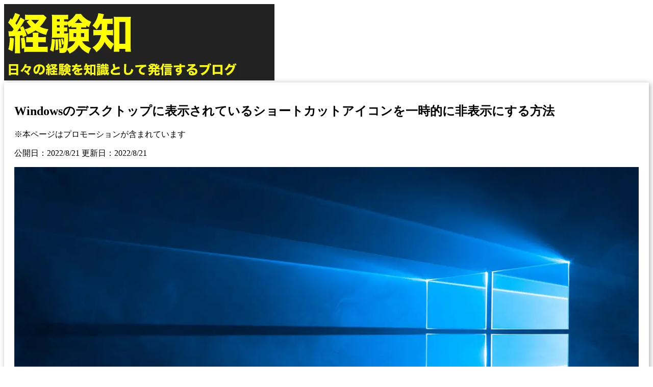

--- FILE ---
content_type: text/html
request_url: https://keikenchi.com/how-to-hide-desktop-shortcut-icons
body_size: 7794
content:
<!doctype html>
<html lang="ja">
	<head>
		<meta charset="utf-8" />
		<meta name="viewport" content="width=device-width, initial-scale=1" />
		
		<link href="./_app/immutable/assets/H2BorderButtom.0skQp1IE.css" rel="stylesheet">
		<link href="./_app/immutable/assets/0.Dcgn2CFO.css" rel="stylesheet">
		<link rel="modulepreload" href="./_app/immutable/entry/start.Bd9eKI6Q.js">
		<link rel="modulepreload" href="./_app/immutable/chunks/C--0-ygK.js">
		<link rel="modulepreload" href="./_app/immutable/chunks/C0YXT-iy.js">
		<link rel="modulepreload" href="./_app/immutable/chunks/Dwu12I1N.js">
		<link rel="modulepreload" href="./_app/immutable/chunks/Cq1ntInc.js">
		<link rel="modulepreload" href="./_app/immutable/chunks/D0iwhpLH.js">
		<link rel="modulepreload" href="./_app/immutable/chunks/DjlXXdj_.js">
		<link rel="modulepreload" href="./_app/immutable/entry/app.D7ulZCqQ.js">
		<link rel="modulepreload" href="./_app/immutable/chunks/D9Z9MdNV.js">
		<link rel="modulepreload" href="./_app/immutable/chunks/DsnmJJEf.js">
		<link rel="modulepreload" href="./_app/immutable/chunks/BwxfiViT.js">
		<link rel="modulepreload" href="./_app/immutable/chunks/B9kr2ZqS.js">
		<link rel="modulepreload" href="./_app/immutable/chunks/ClZzzBeM.js">
		<link rel="modulepreload" href="./_app/immutable/chunks/Du3Jvh-Q.js">
		<link rel="modulepreload" href="./_app/immutable/nodes/0.Dg0u1q1O.js">
		<link rel="modulepreload" href="./_app/immutable/chunks/BI9Tz7qI.js">
		<link rel="modulepreload" href="./_app/immutable/chunks/DRWVk1np.js">
		<link rel="modulepreload" href="./_app/immutable/chunks/BCDuxKR6.js">
		<link rel="modulepreload" href="./_app/immutable/chunks/CQa6dZ70.js">
		<link rel="modulepreload" href="./_app/immutable/chunks/BKRJR6IV.js">
		<link rel="modulepreload" href="./_app/immutable/chunks/BBv_gaRp.js">
		<link rel="modulepreload" href="./_app/immutable/chunks/BlrJmuTj.js">
		<link rel="modulepreload" href="./_app/immutable/nodes/8.CjMaA-CN.js">
		<link rel="modulepreload" href="./_app/immutable/chunks/9l8Gxslx.js">
		<link rel="modulepreload" href="./_app/immutable/chunks/CI63QZIM.js"><!--[--><link rel="icon" href="/favicon.ico" sizes="32x32"/> <link rel="icon" href="/apple-touch-icon-152x152.png" sizes="152x152"/> <link rel="apple-touch-icon" href="/apple-touch-icon.png"/> <link rel="apple-touch-icon" sizes="152x152" href="/apple-touch-icon-152x152.png"/> <link rel="apple-touch-icon" sizes="120x120" href="/apple-touch-icon-120x120.png"/> <link rel="apple-touch-icon-precomposed" href="/apple-touch-icon-precomposed.png"/> <link rel="apple-touch-icon-precomposed" sizes="152x152" href="/apple-touch-icon-152x152-precomposed.png"/> <link rel="apple-touch-icon-precomposed" sizes="120x120" href="/apple-touch-icon-120x120-precomposed.png"/> <meta name="msapplication-TileImage" content="/apple-touch-icon-152x152.png"/> <meta name="msapplication-TileColor" content="#00000"/> <meta name="theme-color" content="#000000"/> <!--[--><!----><script async src="https://pagead2.googlesyndication.com/pagead/js/adsbygoogle.js?client=ca-pub-9325502830869680"
     crossorigin="anonymous"></script><!----><!--]--><!----><!--]--><!--[--><!--[--><script>
      window.dataLayer = window.dataLayer || [];
    </script><!----><!--]--><!--]--><!--[--><meta name="description" content="Windowsデスクトップに表示されているショートカットアイコンを一時的に非表示にする方法を紹介します。"/> <meta charset="utf-8"/> <meta name="viewport" content="width=device-width, initial-scale=1"/> <link rel="canonical" href="https://image.keikenchi.com/how-to-hide-desktop-shortcut-icons"/> <meta name="robots" content="index, follow"/> <meta name="author" content="経験知"/> <meta property="og:title" content="Windowsのデスクトップに表示されているショートカットアイコンを一時的に非表示にする方法"/> <meta property="og:description" content="Windowsデスクトップに表示されているショートカットアイコンを一時的に非表示にする方法を紹介します。"/> <meta property="og:type" content="article"/> <meta property="og:url" content="https://image.keikenchi.com/how-to-hide-desktop-shortcut-icons"/> <meta property="og:site_name" content="経験知"/> <meta property="article:published_time" content="2022-08-21T17:07:26"/> <meta property="article:modified_time" content="2022-08-21T17:07:26"/> <!--[--><meta property="og:image" content="https://image.keikenchi.com/wp-content/uploads/2022/08/1661069246.jpg"/> <meta property="og:image:alt" content="Windowsのデスクトップに表示されているショートカットアイコンを一時的に非表示にする方法"/> <meta name="twitter:card" content="summary_large_image"/> <meta name="twitter:image" content="https://image.keikenchi.com/wp-content/uploads/2022/08/1661069246.jpg"/><!--]--> <meta name="twitter:title" content="Windowsのデスクトップに表示されているショートカットアイコンを一時的に非表示にする方法"/> <meta name="twitter:description" content="Windowsデスクトップに表示されているショートカットアイコンを一時的に非表示にする方法を紹介します。"/> <!--[!--><!--]--> <link rel="alternate" type="application/rss+xml" title="経験知" href="https://image.keikenchi.com/feed"/><!--]--><!--[--><!--[--><script defer src="https://stats.wp.com/e-202604.js" id="jetpack-stats-js"></script><!----><!--]--><!--]--><title>Windowsのデスクトップに表示されているショートカットアイコンを一時的に非表示にする方法</title>
	</head>
	<body data-sveltekit-preload-data="hover">
		<div style="display: contents"><!--[--><!--[--><!----><!--[--><noscript><iframe src="https://www.googletagmanager.com/ns.html?id=GTM-PPC7KXQ" height="0" width="0" style="display:none;visibility:hidden" title="Google Tag Manager"></iframe></noscript><!--]--><!----> <header class="bg-primary"><div class="mx-auto grid max-w-[980px] grid-cols-2 items-center"><div class="site-branding"><a href="/" class="hover:opacity-80" aria-label="ホームページに戻る"><picture><source srcset="/_app/immutable/assets/logo.CS_Qje21.avif 265w, /_app/immutable/assets/logo.C923eNF4.avif 530w" type="image/avif"/><source srcset="/_app/immutable/assets/logo.BR7UyYjI.webp 265w, /_app/immutable/assets/logo.C1fbUKHh.webp 530w" type="image/webp"/><source srcset="/_app/immutable/assets/logo.GhuMs5jI.png 265w, /_app/immutable/assets/logo.rzuKpzBy.png 530w" type="image/png"/><img class="h-[75px] object-contain object-left" src="/_app/immutable/assets/logo.rzuKpzBy.png" alt="ロゴ" width="530" height="150"/></picture><!----></a></div></div></header><!----> <main id="content" class="site-main svelte-11lpgd4"><!----><!----> <article id="content" data-pagefind-body=""><!--[--><!----><!--]--><!----> <h1>Windowsのデスクトップに表示されているショートカットアイコンを一時的に非表示にする方法</h1> <p class="promo" data-pagefind-ignore="">※本ページはプロモーションが含まれています</p> <p class="entry-date" data-pagefind-ignore=""><time datetime="2022-08-21T17:07:26">公開日：2022/8/21 更新日：2022/8/21</time></p> <!----><img decoding="async" alt="Windowsデスクトップアイコンを非表示" src="https://image.keikenchi.com/wp-content/uploads/2022/08/1661069246.jpg" class="p" fetchpriority="high" style="aspect-ratio: 1240/650;width: 100%; height: auto; object-fit: cover;" >
<p>デスク周りの写真を撮るとき、デスクトップ画面にしたのですがショートカットアイコンが邪魔だなーと感じました。</p>
<p>デスクトップに表示されているショートカットアイコンを一時的に非表示にする方法がありますので紹介します。</p>

<ins class="adsbygoogle"
     style="display:block"
     data-ad-client="ca-pub-9325502830869680"
     data-ad-slot="7986182950"
     data-ad-format="auto"
     data-full-width-responsive="true"></ins><div data-component="InsertText" data-id="2"></div><div data-component="InsertText" data-id="7"></div><div data-component="InsertText" data-id="8"></div><h2>デスクトップのショートカットアイコンを非表示にする</h2>
<p>デスクトップの何もない場所を右クリックし、「表示」→「デスクトップアイコンの表示」のチェックを外す。<br>
<img alt="デスクトップアイコンの表示" src="https://image.keikenchi.com/wp-content/uploads/2022/08/1661069246-1.jpg" class="p" decoding="async" fetchpriority="low" style="aspect-ratio: 869/734;width: 100%; height: auto; object-fit: cover;" ></p>
<p>これでデスクトップに表示されていたショートカットキーアイコンが非表示になりました。</p>
<p>再度表示させるには、再びデスクトップの何もない場所を右クリックし、「表示」→「デスクトップアイコンの表示」にチェックを入れればOKです。</p>

<ins class="adsbygoogle"
     style="display:block"
     data-ad-client="ca-pub-9325502830869680"
     data-ad-slot="4825118406"
     data-ad-format="auto"
     data-full-width-responsive="true"></ins><div data-component="InsertText" data-id="3"></div><div data-component="InsertText" data-id="5"></div><h2>おわりに</h2>
<p>デスクトップのショートカットアイコンを見られたくないシーンはたまにあるので、この方法を知っていると便利です。</p>
<!----></article> <!--[!--><!--]--> <div class="pan-list title-box title-box-pan-list"><ul><li><a href="/">トップ</a></li> <!--[--><!--[--><li><!--[!-->WEB制作<!--]--></li><li><!--[--><a href="/category/windows/1">Windows</a><!--]--></li><!--]--><!--]--></ul></div> <!--[--><!----><ins class="adsbygoogle"
     style="display:block"
     data-ad-format="autorelaxed"
     data-ad-client="ca-pub-9325502830869680"
     data-ad-slot="5940575457"></ins><!----><!--]--><!----><!----><!----></main> <aside><!--[--><!----><!-- サイドバー右上 リンクユニット [元リンク広告ユニット] -->
<ins class="adsbygoogle"
     style="display:block"
     data-ad-client="ca-pub-9325502830869680"
     data-ad-slot="1767710226"
     data-ad-format="auto"
     data-full-width-responsive="true"></ins><!----><!--]--><!----> <h2 class="default-buttom-spacing bg-primary p-2 font-bold text-primary-foreground"><!---->プロフィール<!----></h2><!----> <div class="px-2.5"><!--[!--><!--[!--><!--[!--><picture><source srcset="/_app/immutable/assets/icon-winter.CbAIzFM6.avif 60w, /_app/immutable/assets/icon-winter.DE1g7O4Y.avif 120w" type="image/avif"/><source srcset="/_app/immutable/assets/icon-winter.DP6L-ebv.webp 60w, /_app/immutable/assets/icon-winter.BRfp85Db.webp 120w" type="image/webp"/><source srcset="/_app/immutable/assets/icon-winter.CphKrwVy.jpeg 60w, /_app/immutable/assets/icon-winter.98RrIVal.jpeg 120w" type="image/jpeg"/><img class="p float-left mr-3" src="/_app/immutable/assets/icon-winter.98RrIVal.jpeg" alt="冬のロゴ" width="120" height="120"/></picture><!--]--><!--]--><!--]--> <div>サーバー構築からブログ運営・マネタイズまで
			1人で完結しているオールインワンブロガー。経験したり学んだ事を発信し続けていたらブログで生活できるようになりました。自分の能力（ちから）で生きていくを信念に、ストレス無く自分の人生を楽しむことをに全力を注いでいます。 <br/> ※Amazonのアソシエイトとして、このブログは適格販売により収入を得ています。</div> <p class="mb-5"></p></div> <h2 class="default-buttom-spacing bg-primary p-2 font-bold text-primary-foreground"><!---->ブログ内検索<!----></h2><!----> <div class="px-2.5"><div class="search-container svelte-14rbs8b"><div id="search"></div> <!--[--><div class="search-placeholder svelte-14rbs8b"><div class="search-placeholder-input svelte-14rbs8b">記事を検索...</div></div><!--]--></div><!----></div> <h2 class="default-buttom-spacing bg-primary p-2 font-bold text-primary-foreground"><!---->特選カテゴリー<!----></h2><!----> <div class="mb-default-buttom-spacing"><div class="px-0"><a href="/category/mens-hair-removal/top" aria-label="男性の脱毛カテゴリーへ - 最新の男性脱毛事情と体験談" class="default-buttom-spacing block hover-opacity"><picture><source srcset="/_app/immutable/assets/1557817983.D_cbxFwY.avif 310w, /_app/immutable/assets/1557817983.CeIwRf5h.avif 620w" type="image/avif"/><source srcset="/_app/immutable/assets/1557817983.CzYMNonn.webp 310w, /_app/immutable/assets/1557817983.vlbg2xrJ.webp 620w" type="image/webp"/><source srcset="/_app/immutable/assets/1557817983.D6fzRCWF.jpeg 310w, /_app/immutable/assets/1557817983.CbTLvJfT.jpeg 620w" type="image/jpeg"/><img src="/_app/immutable/assets/1557817983.CbTLvJfT.jpeg" alt="男性の脱毛体験と最新情報" class="p" width="620" height="270"/></picture> 男も脱毛しないと恥ずかしい時代到来…!!</a> <a href="/category/icl/top" aria-label="ICL視力矯正カテゴリーへ - 眼内コンタクトレンズによる視力回復体験" class="default-buttom-spacing block hover-opacity"><picture><source srcset="/_app/immutable/assets/1560080911.CryXyZ8q.avif 310w, /_app/immutable/assets/1560080911.IrW0WgT5.avif 620w" type="image/avif"/><source srcset="/_app/immutable/assets/1560080911.D2jdXxZZ.webp 310w, /_app/immutable/assets/1560080911.Igh6jAFm.webp 620w" type="image/webp"/><source srcset="/_app/immutable/assets/1560080911.CaJY2pG1.jpeg 310w, /_app/immutable/assets/1560080911.DBCoO17Q.jpeg 620w" type="image/jpeg"/><img src="/_app/immutable/assets/1560080911.DBCoO17Q.jpeg" alt="ICLによる視力矯正手術の体験談" class="p" width="620" height="270"/></picture> 眼鏡が面倒なので視力矯正手術した！</a> <a href="/category/work-environment/1" aria-label="作業環境カテゴリーへ - 効率的で快適なワークスペース構築法" class="default-buttom-spacing block hover-opacity"><picture><source srcset="/_app/immutable/assets/1678322672.CS3NUUaJ.avif 620w, /_app/immutable/assets/1678322672.HUdyDMJ9.avif 1240w" type="image/avif"/><source srcset="/_app/immutable/assets/1678322672.DnnLCrPq.webp 620w, /_app/immutable/assets/1678322672.Dcr-gMRb.webp 1240w" type="image/webp"/><source srcset="/_app/immutable/assets/1678322672.Bb3Ctuuq.jpeg 620w, /_app/immutable/assets/1678322672.BhXwyYPl.jpeg 1240w" type="image/jpeg"/><img src="/_app/immutable/assets/1678322672.BhXwyYPl.jpeg" alt="快適な作業環境を実現するためのアイテムと工夫" class="p" width="1240" height="540"/></picture> 快適な作業環境を求めて！</a> <a href="/category/invisalign/top" aria-label="インビザラインカテゴリーへ - マウスピース型矯正装置の体験談" class="default-buttom-spacing block hover-opacity"><picture><source srcset="/_app/immutable/assets/1562747257.Dk1iAy2B.avif 310w, /_app/immutable/assets/1562747257.C6kRmrmc.avif 620w" type="image/avif"/><source srcset="/_app/immutable/assets/1562747257.Cz6Qrp1n.webp 310w, /_app/immutable/assets/1562747257.B1_PNV_9.webp 620w" type="image/webp"/><source srcset="/_app/immutable/assets/1562747257.CYAwyi9K.jpeg 310w, /_app/immutable/assets/1562747257.D9WeYg5h.jpeg 620w" type="image/jpeg"/><img src="/_app/immutable/assets/1562747257.D9WeYg5h.jpeg" alt="目立たないマウスピース矯正インビザラインの使用体験" class="p" width="620" height="270"/></picture> マウスピースだから目立たず矯正できる！</a><!----></div><!----></div> <!--[--><!--[--><h2 class="bg-primary p-2 font-bold text-primary-foreground"><!---->最近投稿した記事<!----></h2><!----> <div class="postList"><!--[--><!--[--><!--[--><a href="/how-to-set-up-installment-deductions-for-national-pension-2-year-payments-from-the-minor-portal" class="list-grid block pr-1 pl-2 hover:bg-gray-100 last:border-none"><!--[--><img src="https://image.keikenchi.com/wp-content/uploads/2026/01/m5UVusYWxOq3kKxHvTYtys6qh-100x100.jpg" width="100" height="100" alt="" srcset="https://image.keikenchi.com/wp-content/uploads/2026/01/m5UVusYWxOq3kKxHvTYtys6qh-100x100.jpg 1x, https://image.keikenchi.com/wp-content/uploads/2026/01/m5UVusYWxOq3kKxHvTYtys6qh-200x200.jpg 2x" class="list-img p object-cover"/><!--]--> <h2 class="list-title font-normal text-base">国民年金2年支払いの分割控除をマイナポータルから設定する方法</h2> <!--[!--><!--]--></a><!--]--><!--[--><a href="/windows-edge-full-screen" class="list-grid block pr-1 pl-2 hover:bg-gray-100 last:border-none"><!--[--><img src="https://image.keikenchi.com/wp-content/uploads/2022/10/1667117033-100x100.jpg" width="100" height="100" alt="" srcset="https://image.keikenchi.com/wp-content/uploads/2022/10/1667117033-100x100.jpg 1x, https://image.keikenchi.com/wp-content/uploads/2022/10/1667117033-200x200.jpg 2x" class="list-img p object-cover"/><!--]--> <h2 class="list-title font-normal text-base">WIndows Edgeで、動画のフルスクリーンを解除するとウィンドウ幅が広がる問題の対処法</h2> <!--[!--><!--]--></a><!--]--><!--[--><a href="/sorcenext-yahoo-1password" class="list-grid block pr-1 pl-2 hover:bg-gray-100 last:border-none"><!--[--><img src="https://image.keikenchi.com/wp-content/uploads/2022/07/1658893813-100x100.jpg" width="100" height="100" alt="" srcset="https://image.keikenchi.com/wp-content/uploads/2022/07/1658893813-100x100.jpg 1x, https://image.keikenchi.com/wp-content/uploads/2022/07/1658893813-200x200.jpg 2x" class="list-img p object-cover"/><!--]--> <h2 class="list-title font-normal text-base">ソースネクストの1Password3年版をYahoo!ショッピング店で更新する方法</h2> <!--[!--><!--]--></a><!--]--><!--[--><a href="/how-to-turn-off-the-bounce-effect-when-hovering-over-a-tooltip-in-obsidian" class="list-grid block pr-1 pl-2 hover:bg-gray-100 last:border-none"><!--[--><img src="https://image.keikenchi.com/wp-content/uploads/2025/03/1743051965-100x100.jpg" width="100" height="100" alt="" srcset="https://image.keikenchi.com/wp-content/uploads/2025/03/1743051965-100x100.jpg 1x, https://image.keikenchi.com/wp-content/uploads/2025/03/1743051965-200x200.jpg 2x" class="list-img p object-cover"/><!--]--> <h2 class="list-title font-normal text-base">Obsidianでツールチップにマウスオーバーしたときのバウンスエフェクトをオフにする方法</h2> <!--[!--><!--]--></a><!--]--><!--[--><a href="/what-to-do-when-you-cant-log-in-to-mercari" class="list-grid block pr-1 pl-2 hover:bg-gray-100 last:border-none"><!--[--><img src="https://image.keikenchi.com/wp-content/uploads/2025/02/1740233413-100x100.jpg" width="100" height="100" alt="" srcset="https://image.keikenchi.com/wp-content/uploads/2025/02/1740233413-100x100.jpg 1x, https://image.keikenchi.com/wp-content/uploads/2025/02/1740233413-200x200.jpg 2x" class="list-img p object-cover"/><!--]--> <h2 class="list-title font-normal text-base">メルカリで「Windows セキュリティ」が表示されてログインできないときの貸与法</h2> <!--[!--><!--]--></a><!--]--><!--]--><!--]--></div><!----><!--]--> <a href="/posts/1" class="hover-opacity block border border-gray-300 bg-white px-8 py-4 text-center text-base text-gray-800 button mb-15" aria-label="新着記事一覧"><!---->もっと見る »<!----></a><!----><!--]--> <!--[--><!--[--><div><!--[--><!--[--><h2 class="default-buttom-spacing bg-primary p-2 font-bold text-primary-foreground mb-0"><!---->AI<!----></h2><!--]--> <!--[--><ul class="flex flex-wrap"><!--[--><li class="flex w-1/2 list-none border-b border-gray-300 text-sm [&amp;:nth-child(odd)]:border-r"><a href="/category/chatgpt/1" class="block w-full p-2 hover:bg-gray-200">ChatGPT</a></li> <!--[--><!--[--><!--]--><!--]--><!--]--></ul><!--]--><!--[--><h2 class="default-buttom-spacing bg-primary p-2 font-bold text-primary-foreground mb-0"><!---->お金の知識<!----></h2><!--]--> <!--[--><ul class="flex flex-wrap"><!--[--><li class="flex w-1/2 list-none border-b border-gray-300 text-sm [&amp;:nth-child(odd)]:border-r"><a href="/category/asset-management-technique/1" class="block w-full p-2 hover:bg-gray-200">資産運用術</a></li> <!--[--><!--[--><!--]--><!--]--><li class="flex w-1/2 list-none border-b border-gray-300 text-sm [&amp;:nth-child(odd)]:border-r"><a href="/category/road-to-fp/1" class="block w-full p-2 hover:bg-gray-200">FPへの道</a></li> <!--[--><!--[--><!--]--><!--]--><li class="flex w-1/2 list-none border-b border-gray-300 text-sm [&amp;:nth-child(odd)]:border-r"><a href="/category/rakuten-sec/1" class="block w-full p-2 hover:bg-gray-200">楽天証券</a></li> <!--[--><!--[--><!--]--><!--]--><li class="flex w-1/2 list-none border-b border-gray-300 text-sm [&amp;:nth-child(odd)]:border-r"><a href="/category/rakuten-card/1" class="block w-full p-2 hover:bg-gray-200">楽天カード</a></li> <!--[--><!--[--><!--]--><!--]--><li class="flex w-1/2 list-none border-b border-gray-300 text-sm [&amp;:nth-child(odd)]:border-r"><a href="/category/nisa/1" class="block w-full p-2 hover:bg-gray-200">NISA</a></li> <!--[--><!--[--><!--]--><!--]--><li class="flex w-1/2 list-none border-b border-gray-300 text-sm [&amp;:nth-child(odd)]:border-r"><a href="/category/investment-trust/1" class="block w-full p-2 hover:bg-gray-200">投資信託</a></li> <!--[--><!--[--><!--]--><!--]--><li class="flex w-1/2 list-none border-b border-gray-300 text-sm [&amp;:nth-child(odd)]:border-r"><a href="/category/financial-planning/1" class="block w-full p-2 hover:bg-gray-200">資金計画</a></li> <!--[--><!--[--><!--]--><!--]--><li class="flex w-1/2 list-none border-b border-gray-300 text-sm [&amp;:nth-child(odd)]:border-r"><a href="/category/insurance/1" class="block w-full p-2 hover:bg-gray-200">保険</a></li> <!--[--><!--[--><!--]--><!--]--><li class="flex w-1/2 list-none border-b border-gray-300 text-sm [&amp;:nth-child(odd)]:border-r"><a href="/category/tax/1" class="block w-full p-2 hover:bg-gray-200">税金</a></li> <!--[--><!--[--><!--]--><!--]--><li class="flex w-1/2 list-none border-b border-gray-300 text-sm [&amp;:nth-child(odd)]:border-r"><a href="/category/real-estate/1" class="block w-full p-2 hover:bg-gray-200">不動産</a></li> <!--[--><!--[--><!--]--><!--]--><li class="flex w-1/2 list-none border-b border-gray-300 text-sm [&amp;:nth-child(odd)]:border-r"><a href="/category/inheritance/1" class="block w-full p-2 hover:bg-gray-200">相続・事業継承</a></li> <!--[--><!--[--><!--]--><!--]--><li class="flex w-1/2 list-none border-b border-gray-300 text-sm [&amp;:nth-child(odd)]:border-r"><a href="/category/finance-and-economy/1" class="block w-full p-2 hover:bg-gray-200">金融・経済</a></li> <!--[--><!--[--><!--]--><!--]--><li class="flex w-1/2 list-none border-b border-gray-300 text-sm [&amp;:nth-child(odd)]:border-r"><a href="/category/fx/1" class="block w-full p-2 hover:bg-gray-200">FX</a></li> <!--[--><!--[--><!--]--><!--]--><li class="flex w-1/2 list-none border-b border-gray-300 text-sm [&amp;:nth-child(odd)]:border-r"><a href="/category/virtual-currency/1" class="block w-full p-2 hover:bg-gray-200">仮想通貨</a></li> <!--[--><!--[--><!--]--><!--]--><!--]--></ul><!--]--><!--[--><h2 class="default-buttom-spacing bg-primary p-2 font-bold text-primary-foreground mb-0"><!---->趣味・事業<!----></h2><!--]--> <!--[--><ul class="flex flex-wrap"><!--[--><li class="flex w-1/2 list-none border-b border-gray-300 text-sm [&amp;:nth-child(odd)]:border-r"><a href="/category/work-environment/1" class="block w-full p-2 hover:bg-gray-200">作業環境</a></li> <!--[--><!--[--><!--]--><!--]--><li class="flex w-1/2 list-none border-b border-gray-300 text-sm [&amp;:nth-child(odd)]:border-r"><a href="/category/comfortable-living-alone/1" class="block w-full p-2 hover:bg-gray-200">快適一人暮らし</a></li> <!--[--><!--[--><!--]--><!--]--><li class="flex w-1/2 list-none border-b border-gray-300 text-sm [&amp;:nth-child(odd)]:border-r"><a href="/category/gaming-pc/1" class="block w-full p-2 hover:bg-gray-200">ゲーミングPC</a></li> <!--[--><!--[--><!--]--><!--]--><li class="flex w-1/2 list-none border-b border-gray-300 text-sm [&amp;:nth-child(odd)]:border-r"><a href="/category/ff14/1" class="block w-full p-2 hover:bg-gray-200">FF14</a></li> <!--[--><!--[--><!--]--><!--]--><li class="flex w-1/2 list-none border-b border-gray-300 text-sm [&amp;:nth-child(odd)]:border-r"><a href="/category/game/1" class="block w-full p-2 hover:bg-gray-200">ゲーム</a></li> <!--[--><!--[--><!--]--><!--]--><li class="flex w-1/2 list-none border-b border-gray-300 text-sm [&amp;:nth-child(odd)]:border-r"><a href="/category/column/1" class="block w-full p-2 hover:bg-gray-200">コラム</a></li> <!--[--><!--[--><!--]--><!--]--><li class="flex w-1/2 list-none border-b border-gray-300 text-sm [&amp;:nth-child(odd)]:border-r"><a href="/category/soccer/1" class="block w-full p-2 hover:bg-gray-200">サッカー</a></li> <!--[--><!--[--><!--]--><!--]--><li class="flex w-1/2 list-none border-b border-gray-300 text-sm [&amp;:nth-child(odd)]:border-r"><a href="/category/business/1" class="block w-full p-2 hover:bg-gray-200">ビジネス</a></li> <!--[--><!--[--><!--]--><!--]--><li class="flex w-1/2 list-none border-b border-gray-300 text-sm [&amp;:nth-child(odd)]:border-r"><a href="/category/product-reviews/1" class="block w-full p-2 hover:bg-gray-200">商品レビュー</a></li> <!--[--><!--[--><!--]--><!--]--><li class="flex w-1/2 list-none border-b border-gray-300 text-sm [&amp;:nth-child(odd)]:border-r"><a href="/category/trivia/1" class="block w-full p-2 hover:bg-gray-200">トリビア</a></li> <!--[--><!--[--><!--]--><!--]--><li class="flex w-1/2 list-none border-b border-gray-300 text-sm [&amp;:nth-child(odd)]:border-r"><a href="/category/gourmet/1" class="block w-full p-2 hover:bg-gray-200">グルメ</a></li> <!--[--><!--[--><!--]--><!--]--><li class="flex w-1/2 list-none border-b border-gray-300 text-sm [&amp;:nth-child(odd)]:border-r"><a href="/category/small-neta/1" class="block w-full p-2 hover:bg-gray-200">小ネタ</a></li> <!--[--><!--[--><!--]--><!--]--><li class="flex w-1/2 list-none border-b border-gray-300 text-sm [&amp;:nth-child(odd)]:border-r"><a href="/category/personal-business/1" class="block w-full p-2 hover:bg-gray-200">個人事業</a></li> <!--[--><!--[--><!--]--><!--]--><li class="flex w-1/2 list-none border-b border-gray-300 text-sm [&amp;:nth-child(odd)]:border-r"><a href="/category/ra-men/1" class="block w-full p-2 hover:bg-gray-200">ラーメン･つけ麺</a></li> <!--[--><!--[--><!--]--><!--]--><li class="flex w-1/2 list-none border-b border-gray-300 text-sm [&amp;:nth-child(odd)]:border-r"><a href="/category/shohyou/1" class="block w-full p-2 hover:bg-gray-200">書評</a></li> <!--[--><!--[--><!--]--><!--]--><li class="flex w-1/2 list-none border-b border-gray-300 text-sm [&amp;:nth-child(odd)]:border-r"><a href="/category/video-camera/1" class="block w-full p-2 hover:bg-gray-200">ビデオカメラ</a></li> <!--[--><!--[--><!--]--><!--]--><li class="flex w-1/2 list-none border-b border-gray-300 text-sm [&amp;:nth-child(odd)]:border-r"><a href="/category/健康に生きる/1" class="block w-full p-2 hover:bg-gray-200">健康に生きる</a></li> <!--[--><!--[--><!--]--><!--]--><li class="flex w-1/2 list-none border-b border-gray-300 text-sm [&amp;:nth-child(odd)]:border-r"><a href="/category/english/1" class="block w-full p-2 hover:bg-gray-200">英語を話そう</a></li> <!--[--><!--[--><!--]--><!--]--><li class="flex w-1/2 list-none border-b border-gray-300 text-sm [&amp;:nth-child(odd)]:border-r"><a href="/category/dq-11/1" class="block w-full p-2 hover:bg-gray-200">ドラクエ11</a></li> <!--[--><!--[--><!--]--><!--]--><li class="flex w-1/2 list-none border-b border-gray-300 text-sm [&amp;:nth-child(odd)]:border-r"><a href="/category/digital-single-lens/1" class="block w-full p-2 hover:bg-gray-200">デジタル一眼</a></li> <!--[--><!--[--><!--]--><!--]--><li class="flex w-1/2 list-none border-b border-gray-300 text-sm [&amp;:nth-child(odd)]:border-r"><a href="/category/drone/1" class="block w-full p-2 hover:bg-gray-200">ドローン</a></li> <!--[--><!--[--><!--]--><!--]--><!--]--></ul><!--]--><!--[--><h2 class="default-buttom-spacing bg-primary p-2 font-bold text-primary-foreground mb-0"><!---->WEB制作<!----></h2><!--]--> <!--[--><ul class="flex flex-wrap"><!--[--><li class="flex w-1/2 list-none border-b border-gray-300 text-sm [&amp;:nth-child(odd)]:border-r"><a href="/category/an-illustration/1" class="block w-full p-2 hover:bg-gray-200">イラスト</a></li> <!--[--><!--[--><!--]--><!--]--><li class="flex w-1/2 list-none border-b border-gray-300 text-sm [&amp;:nth-child(odd)]:border-r"><a href="/category/app-development/1" class="block w-full p-2 hover:bg-gray-200">アプリ開発</a></li> <!--[--><!--[--><!--]--><!--]--><li class="flex w-1/2 list-none border-b border-gray-300 text-sm [&amp;:nth-child(odd)]:border-r"><a href="/category/windows/1" class="block w-full p-2 hover:bg-gray-200">Windows</a></li> <!--[--><!--[--><!--]--><!--]--><li class="flex w-1/2 list-none border-b border-gray-300 text-sm [&amp;:nth-child(odd)]:border-r"><a href="/category/3d-printer/1" class="block w-full p-2 hover:bg-gray-200">3Dプリンター</a></li> <!--[--><!--[--><!--]--><!--]--><li class="flex w-1/2 list-none border-b border-gray-300 text-sm [&amp;:nth-child(odd)]:border-r"><a href="/category/iphone-app-development/1" class="block w-full p-2 hover:bg-gray-200">iOSアプリ開発</a></li> <!--[--><!--[--><!--]--><!--]--><li class="flex w-1/2 list-none border-b border-gray-300 text-sm [&amp;:nth-child(odd)]:border-r"><a href="/category/mac/1" class="block w-full p-2 hover:bg-gray-200">Mac</a></li> <!--[--><!--[--><!--]--><!--]--><li class="flex w-1/2 list-none border-b border-gray-300 text-sm [&amp;:nth-child(odd)]:border-r"><a href="/category/marsedit/1" class="block w-full p-2 hover:bg-gray-200">MarsEdit</a></li> <!--[--><!--[--><!--]--><!--]--><li class="flex w-1/2 list-none border-b border-gray-300 text-sm [&amp;:nth-child(odd)]:border-r"><a href="/category/using-the-web/1" class="block w-full p-2 hover:bg-gray-200">WEBの使い方</a></li> <!--[--><!--[--><!--]--><!--]--><li class="flex w-1/2 list-none border-b border-gray-300 text-sm [&amp;:nth-child(odd)]:border-r"><a href="/category/wordpress/1" class="block w-full p-2 hover:bg-gray-200">WordPress</a></li> <!--[--><!--[--><!--]--><!--]--><li class="flex w-1/2 list-none border-b border-gray-300 text-sm [&amp;:nth-child(odd)]:border-r"><a href="/category/app-hack/1" class="block w-full p-2 hover:bg-gray-200">アプリ小技</a></li> <!--[--><!--[--><!--]--><!--]--><li class="flex w-1/2 list-none border-b border-gray-300 text-sm [&amp;:nth-child(odd)]:border-r"><a href="/category/app/1" class="block w-full p-2 hover:bg-gray-200">アプリ紹介</a></li> <!--[--><!--[--><!--]--><!--]--><li class="flex w-1/2 list-none border-b border-gray-300 text-sm [&amp;:nth-child(odd)]:border-r"><a href="/category/server/1" class="block w-full p-2 hover:bg-gray-200">サーバー</a></li> <!--[--><!--[--><!--]--><!--]--><li class="flex w-1/2 list-none border-b border-gray-300 text-sm [&amp;:nth-child(odd)]:border-r"><a href="/category/service/1" class="block w-full p-2 hover:bg-gray-200">サービス</a></li> <!--[--><!--[--><!--]--><!--]--><li class="flex w-1/2 list-none border-b border-gray-300 text-sm [&amp;:nth-child(odd)]:border-r"><a href="/category/blogging/1" class="block w-full p-2 hover:bg-gray-200">ブログ運営</a></li> <!--[--><!--[--><!--]--><!--]--><li class="flex w-1/2 list-none border-b border-gray-300 text-sm [&amp;:nth-child(odd)]:border-r"><a href="/category/iphone/1" class="block w-full p-2 hover:bg-gray-200">iPhone</a></li> <!--[--><!--[--><!--]--><!--]--><li class="flex w-1/2 list-none border-b border-gray-300 text-sm [&amp;:nth-child(odd)]:border-r"><a href="/category/problem-soliving/1" class="block w-full p-2 hover:bg-gray-200">問題解決</a></li> <!--[--><!--[--><!--]--><!--]--><li class="flex w-1/2 list-none border-b border-gray-300 text-sm [&amp;:nth-child(odd)]:border-r"><a href="/category/css3/1" class="block w-full p-2 hover:bg-gray-200">CSS</a></li> <!--[--><!--[--><!--]--><!--]--><li class="flex w-1/2 list-none border-b border-gray-300 text-sm [&amp;:nth-child(odd)]:border-r"><a href="/category/line/1" class="block w-full p-2 hover:bg-gray-200">LINE</a></li> <!--[--><!--[--><!--]--><!--]--><li class="flex w-1/2 list-none border-b border-gray-300 text-sm [&amp;:nth-child(odd)]:border-r"><a href="/category/facebook/1" class="block w-full p-2 hover:bg-gray-200">Facebook</a></li> <!--[--><!--[--><!--]--><!--]--><li class="flex w-1/2 list-none border-b border-gray-300 text-sm [&amp;:nth-child(odd)]:border-r"><a href="/category/mastodon/1" class="block w-full p-2 hover:bg-gray-200">Mastodon</a></li> <!--[--><!--[--><!--]--><!--]--><li class="flex w-1/2 list-none border-b border-gray-300 text-sm [&amp;:nth-child(odd)]:border-r"><a href="/category/twitter/1" class="block w-full p-2 hover:bg-gray-200">Twitter</a></li> <!--[--><!--[--><!--]--><!--]--><!--]--></ul><!--]--><!--[--><h2 class="default-buttom-spacing bg-primary p-2 font-bold text-primary-foreground mb-0"><!---->アウトドア<!----></h2><!--]--> <!--[--><ul class="flex flex-wrap"><!--[--><li class="flex w-1/2 list-none border-b border-gray-300 text-sm [&amp;:nth-child(odd)]:border-r"><a href="/category/gear-tips/1" class="block w-full p-2 hover:bg-gray-200">ギア豆知識</a></li> <!--[--><!--[--><!--]--><!--]--><li class="flex w-1/2 list-none border-b border-gray-300 text-sm [&amp;:nth-child(odd)]:border-r"><a href="/category/gear-reviews/1" class="block w-full p-2 hover:bg-gray-200">ギアレビュー</a></li> <!--[--><!--[--><!--]--><!--]--><li class="flex w-1/2 list-none border-b border-gray-300 text-sm [&amp;:nth-child(odd)]:border-r"><a href="/category/climbing-report/1" class="block w-full p-2 hover:bg-gray-200">登山レポート</a></li> <!--[--><!--[--><!--]--><!--]--><li class="flex w-1/2 list-none border-b border-gray-300 text-sm [&amp;:nth-child(odd)]:border-r"><a href="/category/basic-knowledge-of-climbing/1" class="block w-full p-2 hover:bg-gray-200">登山の基礎知識</a></li> <!--[--><!--[--><!--]--><!--]--><li class="flex w-1/2 list-none border-b border-gray-300 text-sm [&amp;:nth-child(odd)]:border-r"><a href="/category/trip/1" class="block w-full p-2 hover:bg-gray-200">旅行</a></li> <!--[--><!--[--><!--]--><!--]--><li class="flex w-1/2 list-none border-b border-gray-300 text-sm [&amp;:nth-child(odd)]:border-r"><a href="/category/vehicle-night/1" class="block w-full p-2 hover:bg-gray-200">車中泊</a></li> <!--[--><!--[--><!--]--><!--]--><!--]--></ul><!--]--><!--[--><h2 class="default-buttom-spacing bg-primary p-2 font-bold text-primary-foreground mb-0"><!---->健康に生きる<!----></h2><!--]--> <!--[--><ul class="flex flex-wrap"><!--[--><li class="flex w-1/2 list-none border-b border-gray-300 text-sm [&amp;:nth-child(odd)]:border-r"><a href="/category/skin-improvementcare/1" class="block w-full p-2 hover:bg-gray-200">肌ケア・肌改善</a></li> <!--[--><!--[--><!--]--><!--]--><li class="flex w-1/2 list-none border-b border-gray-300 text-sm [&amp;:nth-child(odd)]:border-r"><a href="/category/muscle-training/1" class="block w-full p-2 hover:bg-gray-200">筋トレ</a></li> <!--[--><!--[--><!--]--><!--]--><li class="flex w-1/2 list-none border-b border-gray-300 text-sm [&amp;:nth-child(odd)]:border-r"><a href="/category/complete-nutritional-diet/1" class="block w-full p-2 hover:bg-gray-200">完全栄養食</a></li> <!--[--><!--[--><!--]--><!--]--><li class="flex w-1/2 list-none border-b border-gray-300 text-sm [&amp;:nth-child(odd)]:border-r"><a href="/category/invisalign/1" class="block w-full p-2 hover:bg-gray-200">歯列矯正</a></li> <!--[--><!--[--><!--]--><!--]--><li class="flex w-1/2 list-none border-b border-gray-300 text-sm [&amp;:nth-child(odd)]:border-r"><a href="/category/icl/1" class="block w-full p-2 hover:bg-gray-200">眼内コンタクト</a></li> <!--[--><!--[--><!--]--><!--]--><li class="flex w-1/2 list-none border-b border-gray-300 text-sm [&amp;:nth-child(odd)]:border-r"><a href="/category/mens-hair-removal/1" class="block w-full p-2 hover:bg-gray-200">メンズ脱毛</a></li> <!--[--><!--[--><!--]--><!--]--><li class="flex w-1/2 list-none border-b border-gray-300 text-sm [&amp;:nth-child(odd)]:border-r"><a href="/category/dental-health/1" class="block w-full p-2 hover:bg-gray-200">歯の健康</a></li> <!--[--><!--[--><!--]--><!--]--><li class="flex w-1/2 list-none border-b border-gray-300 text-sm [&amp;:nth-child(odd)]:border-r"><a href="/category/body-balance/1" class="block w-full p-2 hover:bg-gray-200">ボディバランス</a></li> <!--[--><!--[--><!--]--><!--]--><li class="flex w-1/2 list-none border-b border-gray-300 text-sm [&amp;:nth-child(odd)]:border-r"><a href="/category/sleep/1" class="block w-full p-2 hover:bg-gray-200">睡眠の質</a></li> <!--[--><!--[--><!--]--><!--]--><!--]--></ul><!--]--><!--[--><h2 class="default-buttom-spacing bg-primary p-2 font-bold text-primary-foreground mb-0"><!---->ブログ旅<!----></h2><!--]--> <!--[--><ul class="flex flex-wrap"><!--[--><li class="flex w-1/2 list-none border-b border-gray-300 text-sm [&amp;:nth-child(odd)]:border-r"><a href="/category/fukuoka/1" class="block w-full p-2 hover:bg-gray-200">福岡</a></li> <!--[--><!--[--><!--]--><!--]--><li class="flex w-1/2 list-none border-b border-gray-300 text-sm [&amp;:nth-child(odd)]:border-r"><a href="/category/indonesia/1" class="block w-full p-2 hover:bg-gray-200">インドネシア</a></li> <!--[--><!--[--><!--]--><!--]--><li class="flex w-1/2 list-none border-b border-gray-300 text-sm [&amp;:nth-child(odd)]:border-r"><a href="/category/china/1" class="block w-full p-2 hover:bg-gray-200">中国</a></li> <!--[--><!--[--><!--]--><!--]--><li class="flex w-1/2 list-none border-b border-gray-300 text-sm [&amp;:nth-child(odd)]:border-r"><a href="/category/singapore/1" class="block w-full p-2 hover:bg-gray-200">シンガポール</a></li> <!--[--><!--[--><!--]--><!--]--><li class="flex w-1/2 list-none border-b border-gray-300 text-sm [&amp;:nth-child(odd)]:border-r"><a href="/category/malaysia/1" class="block w-full p-2 hover:bg-gray-200">マレーシア</a></li> <!--[--><!--[--><!--]--><!--]--><li class="flex w-1/2 list-none border-b border-gray-300 text-sm [&amp;:nth-child(odd)]:border-r"><a href="/category/overseas-trip/1" class="block w-full p-2 hover:bg-gray-200">海外旅行の準備</a></li> <!--[--><!--[--><!--]--><!--]--><li class="flex w-1/2 list-none border-b border-gray-300 text-sm [&amp;:nth-child(odd)]:border-r"><a href="/category/cambodia/1" class="block w-full p-2 hover:bg-gray-200">カンボジア</a></li> <!--[--><!--[--><!--]--><!--]--><li class="flex w-1/2 list-none border-b border-gray-300 text-sm [&amp;:nth-child(odd)]:border-r"><a href="/category/taiwan-travel/1" class="block w-full p-2 hover:bg-gray-200">台湾旅行</a></li> <!--[--><!--[--><!--]--><!--]--><li class="flex w-1/2 list-none border-b border-gray-300 text-sm [&amp;:nth-child(odd)]:border-r"><a href="/category/vietnam/1" class="block w-full p-2 hover:bg-gray-200">ベトナム</a></li> <!--[--><!--[--><!--]--><!--]--><li class="flex w-1/2 list-none border-b border-gray-300 text-sm [&amp;:nth-child(odd)]:border-r"><a href="/category/hong-kong-macao/1" class="block w-full p-2 hover:bg-gray-200">香港・マカオ</a></li> <!--[--><!--[--><!--]--><!--]--><li class="flex w-1/2 list-none border-b border-gray-300 text-sm [&amp;:nth-child(odd)]:border-r"><a href="/category/thailand/1" class="block w-full p-2 hover:bg-gray-200">タイ</a></li> <!--[--><!--[--><!--]--><!--]--><!--]--></ul><!--]--><!--]--></div><!--]--><!--]--> <!--[--><!----><!-- サイドバー最下 リンクユニット [元リンク広告ユニット] -->
<ins class="adsbygoogle"
     style="display:block"
     data-ad-client="ca-pub-9325502830869680"
     data-ad-slot="9694301700"
     data-ad-format="auto"
     data-full-width-responsive="true"></ins><!----><!--]--><!----></aside><!----> <footer id="colophon" class="site-footer bg-primary text-primary-foreground p-4"><h2 class="footer-h2 font-bold"><a href="https://keikenchi.com">経験知 | 日々学んだことをつらつらと</a></h2> <p class="copyright">Copyright© Keikenchi , 2026 All Rights Reserved.</p></footer><!----> <!--[!--><!--]--><!----><!--]--> <!--[!--><!--]--><!--]-->
			
			<script>
				{
					__sveltekit_1kodheg = {
						base: new URL(".", location).pathname.slice(0, -1)
					};

					const element = document.currentScript.parentElement;

					Promise.all([
						import("./_app/immutable/entry/start.Bd9eKI6Q.js"),
						import("./_app/immutable/entry/app.D7ulZCqQ.js")
					]).then(([kit, app]) => {
						kit.start(app, element, {
							node_ids: [0, 8],
							data: [null,null],
							form: null,
							error: null
						});
					});
				}
			</script>
		</div>
	</body>
</html>


--- FILE ---
content_type: text/html; charset=utf-8
request_url: https://www.google.com/recaptcha/api2/aframe
body_size: 269
content:
<!DOCTYPE HTML><html><head><meta http-equiv="content-type" content="text/html; charset=UTF-8"></head><body><script nonce="4FYTL2KAjPVq2dcwkY-PFQ">/** Anti-fraud and anti-abuse applications only. See google.com/recaptcha */ try{var clients={'sodar':'https://pagead2.googlesyndication.com/pagead/sodar?'};window.addEventListener("message",function(a){try{if(a.source===window.parent){var b=JSON.parse(a.data);var c=clients[b['id']];if(c){var d=document.createElement('img');d.src=c+b['params']+'&rc='+(localStorage.getItem("rc::a")?sessionStorage.getItem("rc::b"):"");window.document.body.appendChild(d);sessionStorage.setItem("rc::e",parseInt(sessionStorage.getItem("rc::e")||0)+1);localStorage.setItem("rc::h",'1769152537174');}}}catch(b){}});window.parent.postMessage("_grecaptcha_ready", "*");}catch(b){}</script></body></html>

--- FILE ---
content_type: text/css
request_url: https://keikenchi.com/_app/immutable/assets/H2BorderButtom.0skQp1IE.css
body_size: 227
content:
.color-border.svelte-1ymvjm8{border-bottom:solid 3px var(--h2-border-bottom-second-color);position:relative;background-color:#fff;color:#333;font-size:1.4rem;font-weight:600}.color-border.svelte-1ymvjm8:after{position:absolute;content:" ";display:block;border-bottom:solid 3px var(--h2-border-bottom-main-color);bottom:-3px;width:110px}


--- FILE ---
content_type: text/css
request_url: https://keikenchi.com/_app/immutable/assets/0.Dcgn2CFO.css
body_size: 9738
content:
.search-container.svelte-14rbs8b{margin:1rem 0;position:relative}.search-placeholder.svelte-14rbs8b{width:100%;height:51.2px;border-radius:8px;border:1px solid #ddd;background-color:#fff;cursor:pointer;box-sizing:border-box}.search-placeholder-input.svelte-14rbs8b{height:100%;padding:0 56px 0 43.2px;color:#666;font-weight:500;font-size:16.8px;display:flex;align-items:center;position:relative}.search-placeholder-input.svelte-14rbs8b:before{content:"🔍";position:absolute;left:16px;opacity:.7}#search,.search-placeholder.svelte-14rbs8b{transition:opacity .2s ease-in-out}#search:not(:empty){opacity:1}#search:empty{opacity:0}.pagefind-ui{--pagefind-ui-scale: .8;--pagefind-ui-primary: #000;--pagefind-ui-text: #000;--pagefind-ui-background: #fff;--pagefind-ui-border: #ddd;--pagefind-ui-border-width: 1px;--pagefind-ui-border-radius: 8px;--pagefind-ui-image-border-radius: 0px;--pagefind-ui-image-box-ratio: 1 / 1;--pagefind-ui-font: sans-serif}.pagefind-ui .pagefind-ui__search-input{padding:.5rem 2rem;border-radius:var(--pagefind-ui-border-radius);border:var(--pagefind-ui-border-width) solid var(--pagefind-ui-border)}.pagefind-ui .pagefind-ui__result{padding:1rem;border:var(--pagefind-ui-border-width) solid var(--pagefind-ui-border);border-radius:var(--pagefind-ui-border-radius);margin-bottom:1rem}.pagefind-ui .pagefind-ui__result-title{color:var(--pagefind-ui-primary);font-weight:700;margin-bottom:.5rem}.pagefind-ui .pagefind-ui__result-excerpt{color:var(--pagefind-ui-text);font-size:.9rem}.pagefind-ui .pagefind-ui__result{padding:20px 5px!important}.pagefind-ui .pagefind-ui__result-image{overflow:hidden;position:relative;object-fit:cover!important;object-position:center;width:100%!important;height:100%!important;position:absolute;top:0;left:0;border:#ccc 1px solid}/*! tailwindcss v4.1.12 | MIT License | https://tailwindcss.com */@layer properties{@supports (((-webkit-hyphens:none)) and (not (margin-trim:inline))) or ((-moz-orient:inline) and (not (color:rgb(from red r g b)))){*,:before,:after,::backdrop{--tw-border-style:solid;--tw-font-weight:initial;--tw-shadow:0 0 #0000;--tw-shadow-color:initial;--tw-shadow-alpha:100%;--tw-inset-shadow:0 0 #0000;--tw-inset-shadow-color:initial;--tw-inset-shadow-alpha:100%;--tw-ring-color:initial;--tw-ring-shadow:0 0 #0000;--tw-inset-ring-color:initial;--tw-inset-ring-shadow:0 0 #0000;--tw-ring-inset:initial;--tw-ring-offset-width:0px;--tw-ring-offset-color:#fff;--tw-ring-offset-shadow:0 0 #0000;--tw-outline-style:solid}}}@layer theme{:root,:host{--font-sans:ui-sans-serif,system-ui,sans-serif,"Apple Color Emoji","Segoe UI Emoji","Segoe UI Symbol","Noto Color Emoji";--font-mono:ui-monospace,SFMono-Regular,Menlo,Monaco,Consolas,"Liberation Mono","Courier New",monospace;--color-orange-500:oklch(70.5% .213 47.604);--color-green-500:oklch(72.3% .219 149.579);--color-blue-400:oklch(70.7% .165 254.624);--color-blue-600:oklch(54.6% .245 262.881);--color-gray-100:oklch(96.7% .003 264.542);--color-gray-200:oklch(92.8% .006 264.531);--color-gray-300:oklch(87.2% .01 258.338);--color-gray-500:oklch(55.1% .027 264.364);--color-gray-800:oklch(27.8% .033 256.848);--color-white:#fff;--spacing:.25rem;--text-xs:.75rem;--text-xs--line-height:calc(1/.75);--text-sm:.875rem;--text-sm--line-height:calc(1.25/.875);--text-base:1rem;--text-base--line-height: 1.5 ;--text-lg:1.125rem;--text-lg--line-height:calc(1.75/1.125);--font-weight-normal:400;--font-weight-medium:500;--font-weight-bold:700;--radius-sm:.25rem;--radius-md:.375rem;--default-transition-duration:.15s;--default-transition-timing-function:cubic-bezier(.4,0,.2,1);--default-font-family:var(--font-sans);--default-mono-font-family:var(--font-mono);--color-primary:var(--primary);--color-primary-foreground:var(--primary-foreground)}}@layer base{*,:after,:before,::backdrop{box-sizing:border-box;border:0 solid;margin:0;padding:0}::file-selector-button{box-sizing:border-box;border:0 solid;margin:0;padding:0}html,:host{-webkit-text-size-adjust:100%;tab-size:4;line-height:1.5;font-family:var(--default-font-family,ui-sans-serif,system-ui,sans-serif,"Apple Color Emoji","Segoe UI Emoji","Segoe UI Symbol","Noto Color Emoji");font-feature-settings:var(--default-font-feature-settings,normal);font-variation-settings:var(--default-font-variation-settings,normal);-webkit-tap-highlight-color:transparent}hr{height:0;color:inherit;border-top-width:1px}abbr:where([title]){-webkit-text-decoration:underline dotted;text-decoration:underline dotted}h1,h2,h3,h4,h5,h6{font-size:inherit;font-weight:inherit}a{color:inherit;-webkit-text-decoration:inherit;text-decoration:inherit}b,strong{font-weight:bolder}code,kbd,samp,pre{font-family:var(--default-mono-font-family,ui-monospace,SFMono-Regular,Menlo,Monaco,Consolas,"Liberation Mono","Courier New",monospace);font-feature-settings:var(--default-mono-font-feature-settings,normal);font-variation-settings:var(--default-mono-font-variation-settings,normal);font-size:1em}small{font-size:80%}sub,sup{vertical-align:baseline;font-size:75%;line-height:0;position:relative}sub{bottom:-.25em}sup{top:-.5em}table{text-indent:0;border-color:inherit;border-collapse:collapse}:-moz-focusring{outline:auto}progress{vertical-align:baseline}summary{display:list-item}ol,ul,menu{list-style:none}img,svg,video,canvas,audio,iframe,embed,object{vertical-align:middle;display:block}img,video{max-width:100%;height:auto}button,input,select,optgroup,textarea{font:inherit;font-feature-settings:inherit;font-variation-settings:inherit;letter-spacing:inherit;color:inherit;opacity:1;background-color:#0000;border-radius:0}::file-selector-button{font:inherit;font-feature-settings:inherit;font-variation-settings:inherit;letter-spacing:inherit;color:inherit;opacity:1;background-color:#0000;border-radius:0}:where(select:is([multiple],[size])) optgroup{font-weight:bolder}:where(select:is([multiple],[size])) optgroup option{padding-inline-start:20px}::file-selector-button{margin-inline-end:4px}::placeholder{opacity:1}@supports (not ((-webkit-appearance:-apple-pay-button))) or (contain-intrinsic-size:1px){::placeholder{color:currentColor}@supports (color:color-mix(in lab,red,red)){::placeholder{color:color-mix(in oklab,currentcolor 50%,transparent)}}}textarea{resize:vertical}::-webkit-search-decoration{-webkit-appearance:none}::-webkit-date-and-time-value{min-height:1lh;text-align:inherit}::-webkit-datetime-edit{display:inline-flex}::-webkit-datetime-edit-fields-wrapper{padding:0}::-webkit-datetime-edit{padding-block:0}::-webkit-datetime-edit-year-field{padding-block:0}::-webkit-datetime-edit-month-field{padding-block:0}::-webkit-datetime-edit-day-field{padding-block:0}::-webkit-datetime-edit-hour-field{padding-block:0}::-webkit-datetime-edit-minute-field{padding-block:0}::-webkit-datetime-edit-second-field{padding-block:0}::-webkit-datetime-edit-millisecond-field{padding-block:0}::-webkit-datetime-edit-meridiem-field{padding-block:0}::-webkit-calendar-picker-indicator{line-height:1}:-moz-ui-invalid{box-shadow:none}button,input:where([type=button],[type=reset],[type=submit]){appearance:button}::file-selector-button{appearance:button}::-webkit-inner-spin-button{height:auto}::-webkit-outer-spin-button{height:auto}[hidden]:where(:not([hidden=until-found])){display:none!important}}@layer components;@layer utilities{.visible{visibility:visible}.relative{position:relative}.static{position:static}.float-left{float:left}.mx-0{margin-inline:calc(var(--spacing)*0)}.mx-2\.5{margin-inline:calc(var(--spacing)*2.5)}.mx-\[-20px\]{margin-inline:-20px}.mx-auto{margin-inline:auto}.my-8{margin-block:calc(var(--spacing)*8)}.mt-4{margin-top:calc(var(--spacing)*4)}.mt-5{margin-top:calc(var(--spacing)*5)}.mr-3{margin-right:calc(var(--spacing)*3)}.mr-\[-20px\]{margin-right:-20px}.default-buttom-spacing{margin-bottom:calc(var(--spacing)*5)}.mb-0{margin-bottom:calc(var(--spacing)*0)}.mb-3{margin-bottom:calc(var(--spacing)*3)}.mb-5{margin-bottom:calc(var(--spacing)*5)}.mb-15{margin-bottom:calc(var(--spacing)*15)}.block{display:block}.contents{display:contents}.flex{display:flex}.grid{display:grid}.inline-flex{display:inline-flex}.table{display:table}.h-8{height:calc(var(--spacing)*8)}.h-9{height:calc(var(--spacing)*9)}.h-10{height:calc(var(--spacing)*10)}.h-20{height:calc(var(--spacing)*20)}.h-\[75px\]{height:75px}.w-1\/2{width:50%}.w-9{width:calc(var(--spacing)*9)}.w-full{width:100%}.max-w-\[980px\]{max-width:980px}.list-none{list-style-type:none}.grid-cols-2{grid-template-columns:repeat(2,minmax(0,1fr))}.flex-wrap{flex-wrap:wrap}.place-content-center{place-content:center}.items-center{align-items:center}.justify-center{justify-content:center}.gap-2{gap:calc(var(--spacing)*2)}.gap-3{gap:calc(var(--spacing)*3)}.rounded-md{border-radius:var(--radius-md)}.rounded-sm{border-radius:var(--radius-sm)}.border{border-style:var(--tw-border-style);border-width:1px}.border-y{border-block-style:var(--tw-border-style);border-block-width:1px}.border-t{border-top-style:var(--tw-border-style);border-top-width:1px}.border-r{border-right-style:var(--tw-border-style);border-right-width:1px}.border-b{border-bottom-style:var(--tw-border-style);border-bottom-width:1px}.border-gray-200{border-color:var(--color-gray-200)}.border-gray-300{border-color:var(--color-gray-300)}@media (hover:hover){.hover-opacity:hover{background-color:var(--color-gray-100);opacity:.6;text-decoration-line:underline}}.bg-blue-400{background-color:var(--color-blue-400)}.bg-blue-600{background-color:var(--color-blue-600)}.bg-gray-100{background-color:var(--color-gray-100)}.bg-green-500{background-color:var(--color-green-500)}.bg-orange-500{background-color:var(--color-orange-500)}.bg-primary{background-color:var(--color-primary)}.bg-white{background-color:var(--color-white)}.object-contain{object-fit:contain}.object-cover{object-fit:cover}.object-left{object-position:left}.p-0{padding:calc(var(--spacing)*0)}.p-2{padding:calc(var(--spacing)*2)}.p-4{padding:calc(var(--spacing)*4)}.p-5{padding:calc(var(--spacing)*5)}.px-0{padding-inline:calc(var(--spacing)*0)}.px-2\.5{padding-inline:calc(var(--spacing)*2.5)}.px-3{padding-inline:calc(var(--spacing)*3)}.px-4{padding-inline:calc(var(--spacing)*4)}.px-8{padding-inline:calc(var(--spacing)*8)}.py-2{padding-block:calc(var(--spacing)*2)}.py-3{padding-block:calc(var(--spacing)*3)}.py-4{padding-block:calc(var(--spacing)*4)}.py-12{padding-block:calc(var(--spacing)*12)}.pr-1{padding-right:calc(var(--spacing)*1)}.pb-0{padding-bottom:calc(var(--spacing)*0)}.pl-2{padding-left:calc(var(--spacing)*2)}.text-center{text-align:center}.text-base{font-size:var(--text-base);line-height:var(--tw-leading,var(--text-base--line-height))}.text-lg{font-size:var(--text-lg);line-height:var(--tw-leading,var(--text-lg--line-height))}.text-sm{font-size:var(--text-sm);line-height:var(--tw-leading,var(--text-sm--line-height))}.text-xs{font-size:var(--text-xs);line-height:var(--tw-leading,var(--text-xs--line-height))}.font-bold{--tw-font-weight:var(--font-weight-bold);font-weight:var(--font-weight-bold)}.font-medium{--tw-font-weight:var(--font-weight-medium);font-weight:var(--font-weight-medium)}.font-normal{--tw-font-weight:var(--font-weight-normal);font-weight:var(--font-weight-normal)}.whitespace-nowrap{white-space:nowrap}.text-blue-600{color:var(--color-blue-600)}.text-gray-300{color:var(--color-gray-300)}.text-gray-500{color:var(--color-gray-500)}.text-gray-800{color:var(--color-gray-800)}.text-primary{color:var(--color-primary)}.text-primary-foreground{color:var(--color-primary-foreground)}.text-white{color:var(--color-white)}.underline{text-decoration-line:underline}.underline-offset-4{text-underline-offset:4px}.shadow,.shadow-sm{--tw-shadow:0 1px 3px 0 var(--tw-shadow-color,#0000001a),0 1px 2px -1px var(--tw-shadow-color,#0000001a);box-shadow:var(--tw-inset-shadow),var(--tw-inset-ring-shadow),var(--tw-ring-offset-shadow),var(--tw-ring-shadow),var(--tw-shadow)}.outline{outline-style:var(--tw-outline-style);outline-width:1px}.transition{transition-property:color,background-color,border-color,outline-color,text-decoration-color,fill,stroke,--tw-gradient-from,--tw-gradient-via,--tw-gradient-to,opacity,box-shadow,transform,translate,scale,rotate,filter,-webkit-backdrop-filter,backdrop-filter,display,visibility,content-visibility,overlay,pointer-events;transition-timing-function:var(--tw-ease,var(--default-transition-timing-function));transition-duration:var(--tw-duration,var(--default-transition-duration))}.transition-colors{transition-property:color,background-color,border-color,outline-color,text-decoration-color,fill,stroke,--tw-gradient-from,--tw-gradient-via,--tw-gradient-to;transition-timing-function:var(--tw-ease,var(--default-transition-timing-function));transition-duration:var(--tw-duration,var(--default-transition-duration))}.last\:border-none:last-child{--tw-border-style:none;border-style:none}@media (hover:hover){.hover\:bg-gray-100:hover{background-color:var(--color-gray-100)}.hover\:bg-gray-200:hover{background-color:var(--color-gray-200)}.hover\:bg-primary\/90:hover{background-color:var(--color-primary)}@supports (color:color-mix(in lab,red,red)){.hover\:bg-primary\/90:hover{background-color:color-mix(in oklab,var(--color-primary)90%,transparent)}}.hover\:underline:hover{text-decoration-line:underline}.hover\:opacity-80:hover{opacity:.8}}.focus-visible\:ring-1:focus-visible{--tw-ring-shadow:var(--tw-ring-inset,)0 0 0 calc(1px + var(--tw-ring-offset-width))var(--tw-ring-color,currentcolor);box-shadow:var(--tw-inset-shadow),var(--tw-inset-ring-shadow),var(--tw-ring-offset-shadow),var(--tw-ring-shadow),var(--tw-shadow)}.focus-visible\:outline-none:focus-visible{--tw-outline-style:none;outline-style:none}.disabled\:pointer-events-none:disabled{pointer-events:none}.disabled\:opacity-50:disabled{opacity:.5}.\[\&_svg\]\:pointer-events-none svg{pointer-events:none}.\[\&_svg\]\:size-5 svg{width:calc(var(--spacing)*5);height:calc(var(--spacing)*5)}.\[\&_svg\]\:shrink-0 svg{flex-shrink:0}.\[\&\:nth-child\(odd\)\]\:border-r:nth-child(odd){border-right-style:var(--tw-border-style);border-right-width:1px}:root{--foreground-rgb:0,0,0;--background-start-rgb:214,219,220;--background-end-rgb:255,255,255;--vr_peak-header-bg-color:#222;--primary:#222;--primary-foreground:#fff600;--default-buttom-spacing:15px;--h2-border-bottom-main-color:#222;--h2-border-bottom-second-color:#999;--link-color:#04c}@media (prefers-color-scheme:dark){:root{--foreground-rgb:255,255,255;--background-start-rgb:0,0,0;--background-end-rgb:0,0,0}}body{grid-template:"header header header header header"75px". . . . ."20px".main.side."1fr". . . . ."20px"footer footer footer footer footer"/1fr minmax(10px,660px) 15px 315px 1fr;width:100%;min-height:100vh;margin:0 auto;font-family:Helvetica Neue,Arial,Hiragino Kaku Gothic ProN,Hiragino Sans,BIZ UDPGothic,Meiryo,sans-serif;display:grid}@media (max-width:767px){body{grid-template:"header""main"1fr"side""footer"/100%}}:where(:focus-visible){outline-offset:2px;outline:none;scroll-margin-block:10vh}:where(.visually-hidden:not(:focus-within,:active)){clip-path:inset(50%)!important;white-space:nowrap!important;border:0!important;width:1px!important;height:1px!important;position:absolute!important;overflow:hidden!important}.search-grid{grid-template-columns:1fr auto;gap:10px;display:grid}.pagination-grid{grid-template-columns:80px 1fr 80px;grid-auto-flow:row;display:grid}.pagination-child-grid{text-align:center;justify-content:center;align-items:center;display:flex}.list-grid{border-bottom:1px dotted #aaa;grid-template:". . ."10px"image.title"1fr"image.day"". . ."10px/auto 10px 1fr;display:grid}.list-grid picture{grid-area:image}.list-title{color:#111;grid-area:title}.list-img{grid-area:image;width:110px;height:110px}.sidebar-list-title{color:#111;grid-area:title;font-size:15px;font-weight:400}.list-day{color:#aaa;text-align:right;grid-area:day;margin-top:0}header{grid-area:header}main{grid-area:main;overflow:hidden}aside{grid-area:side}footer{grid-area:footer}article h1{margin-top:0;font-size:1.7rem;font-weight:700}article h2{background-color:var(--primary);color:var(--primary-foreground);margin:20px -5px 0;padding:10px;font-size:1.4rem;font-weight:600}article h3{border-bottom:1px dashed #222;border-left:6px solid #222;margin-top:40px;padding:5px;font-size:1.2rem}article h4{border-bottom:1px dashed #999;margin-top:40px;margin-bottom:0;padding:3px 0 5px;font-size:1.1rem;font-weight:700}article img{display:inline}article p{vertical-align:baseline;margin-top:40px;margin-bottom:0;line-height:1.9}article table{border-collapse:collapse;-ms-overflow-style:-ms-autohiding-scrollbar;-webkit-overflow-scrolling:touch;background-color:#fff;margin:10px 0;overflow:auto hidden}article th{text-align:left;vertical-align:middle;background-color:#f6f6f6;border:1px solid #e3e3e3;padding:10px;font-weight:400}article td{vertical-align:middle;border:1px solid #e3e3e3;padding:10px}article tr:hover{background-color:#ffebf5!important}article .table-scroll{-ms-overflow-style:-ms-autohiding-scrollbar;-webkit-overflow-scrolling:touch;width:100%;overflow:auto hidden}article .table-scroll table{border-collapse:collapse}article .subject{background-color:#e0ffff}article .verb{background-color:#ffe0e0}article .object{background-color:#ffffe0}article .complement{background-color:#e0ffe0}article a{color:var(--link-color);text-underline-offset:.2em;text-decoration:underline;transition:all .2s}article a:hover,article a:focus{background-color:var(--link-color);color:#fff;outline:2px solid var(--link-color);text-decoration:none}article a:focus-visible{outline:3px solid var(--link-color);outline-offset:2px}article dl{background-color:#ffedcc;border:2px solid orange}article dt{color:#222;background-color:orange;padding:.5em 1em;font-weight:700}article dd{margin:.8em 1em;line-height:2em}article dd span{text-align:right;display:block}.promo{text-align:right;margin-top:10px}.kuwasiku:before{content:"詳細→ "}.top-relations{font-size:1.125rem;font-weight:700}kbd{color:#0a0a0a;background-color:#e6e6e6;border:1px solid #bbb;border-radius:4px;margin:0 5px;padding:4px 8px;font-family:Helvetica Neue,Arial,Hiragino Kaku Gothic ProN,Hiragino Sans,BIZ UDPGothic,Meiryo,sans-serif;display:inline-block}.warming,.blue-bg,.alert{border-radius:4px;padding:10px}.warming{background:#ffc;border:1px solid #ffae00}.blue-bg{background:#d7ecfa;border:1px solid #1779ba}.alert{background:pink;border:1px solid #cc4b37}article ins,article aside{background:#fafafa;border:1px solid #dfdfdf;margin-bottom:10px;padding:10px;text-decoration:none;display:block}article .multiple-lines-ins{background:0 0;border:none;margin:0;padding:0;display:block}article .multi-lines-ins{background:0 0}.adsbygoogle,.adsbygoogle ins{background:0 0;border:none;padding:0}pre{white-space:pre-wrap;word-wrap:break-word;background:url(https://i1.wp.com/keikenchi.com/wp-content/uploads/2014/06/1481812686.png) top;border:1px solid #ddd;margin:14px 0 28px;padding:18px 10px;font-family:Helvetica Neue,Arial,Hiragino Kaku Gothic ProN,Hiragino Sans,BIZ UDPGothic,Meiryo,sans-serif;font-size:13px;line-height:19px;overflow:auto hidden}blockquote{border:2px solid #aaa;border-radius:.5em;margin:20px 0 0;padding:15px;position:relative;font-family:icomoon!important}blockquote span{text-align:right;margin-top:3px;display:block}blockquote p{margin:0!important}blockquote:before{content:url('data:image/svg+xml;utf8,<svg xmlns="http://www.w3.org/2000/svg" width="20" height="20" viewBox="0 0 24 24"><path fill="currentColor" d="M4.583 17.321C3.553 16.227 3 15 3 13.011c0-3.5 2.457-6.637 6.03-8.188l.893 1.378c-3.335 1.804-3.987 4.145-4.247 5.621c.537-.278 1.24-.375 1.929-.311c1.804.167 3.226 1.648 3.226 3.489a3.5 3.5 0 0 1-3.5 3.5a3.871 3.871 0 0 1-2.748-1.179Zm10 0C13.553 16.227 13 15 13 13.011c0-3.5 2.457-6.637 6.03-8.188l.893 1.378c-3.335 1.804-3.987 4.145-4.247 5.621c.537-.278 1.24-.375 1.929-.311c1.804.167 3.226 1.648 3.226 3.489a3.5 3.5 0 0 1-3.5 3.5a3.871 3.871 0 0 1-2.748-1.179Z"/></svg>');top:-10px;left:-4px}blockquote:after{content:url('data:image/svg+xml;utf8,<svg xmlns="http://www.w3.org/2000/svg" width="20" height="20" viewBox="0 0 24 24"><path fill="currentColor" d="M19.417 6.679C20.447 7.773 21 9 21 10.989c0 3.5-2.456 6.637-6.03 8.188l-.893-1.378c3.335-1.804 3.987-4.145 4.248-5.621c-.537.278-1.24.375-1.93.311c-1.804-.167-3.226-1.648-3.226-3.489a3.5 3.5 0 0 1 3.5-3.5c1.073 0 2.1.49 2.748 1.179Zm-10 0C10.447 7.773 11 9 11 10.989c0 3.5-2.456 6.637-6.03 8.188l-.893-1.378c3.335-1.804 3.987-4.145 4.247-5.621c-.537.278-1.24.375-1.929.311C4.591 12.322 3.17 10.841 3.17 9a3.5 3.5 0 0 1 3.5-3.5c1.073 0 2.1.49 2.748 1.179Z"/></svg>');bottom:-8px;right:-4px}blockquote:before,blockquote:after{text-align:center;color:#666;background:#fff;padding:3px;font-size:1em;line-height:1;display:block;position:absolute}article ul,article ol{margin-top:40px}article .top-10{margin-top:10px}article>ul li,#category_box ul li{margin:0 0 7px;padding:0 0 0 16px;position:relative}article>ul li:before,article>ul li:after,#category_box ul li:before,#category_box ul li:after{content:"";position:absolute;top:7px;bottom:0;left:0}article>ul li:before,#category_box ul li:before{box-sizing:border-box;border:4px solid #0000;border-left-color:#222;width:4px;height:4px;left:4px}article>ol{counter-reset:my-counter;padding:0}article>ol li{margin-bottom:15px;padding-left:30px;position:relative}article>ol li:before{content:counter(my-counter);counter-increment:my-counter;float:left;text-align:center;background-color:#bada55;border-radius:50%;width:22px;height:22px;margin-left:-30px;line-height:22px;display:block}.post{margin-top:20px}.entry-date{text-align:right;color:#555;margin-top:5px}.button-primary{color:#fff;text-align:center;cursor:pointer;background-color:#3498db;border:2px solid #5daedc;border-radius:5px;width:100%;padding:15px 20px;font-size:1em;font-weight:700;text-decoration:none;transition:background-color .3s,border-color .3s;display:inline-block;box-shadow:0 4px 6px #0000001a}article .video{height:0;padding:30px 0 56.25%;position:relative;overflow:hidden}article .video iframe{width:100%;height:100%;position:absolute;top:0;left:0}.title-box{border:2px solid #999;border-radius:4px;margin:2em 0;padding:1em;position:relative}.title-box:before{color:#333;background-color:#fff;padding:0 .5em;font-weight:700;position:absolute;top:-1em;left:1em}.title-box-tag:before{content:"関連タグで検索"}.title-box-pan-list:before{content:"カテゴリ"}.ins-box:before{content:"追記"}.relation{margin:1em 0}.relation:before{content:"関連ページ"}.relation a,.ins-box a{margin-left:-10px;padding:0 0 0 16px;font-size:15px;display:inline-block;position:relative}article a{color:var(--link-color)}.ins-box a{margin-left:-3px}.relation a:before,.relation a:after,.ins-box a:before,.ins-box a:after{content:"";position:absolute;top:6px}.relation>a:before,.ins-box>a:before{box-sizing:border-box;border:5px solid #0000;border-left:4px solid #222;width:4px;height:4px;left:4px}.blue_box{background-color:#eff;border:1px solid #bad3ff;padding:10px}.p,.pi{border:5px solid #fff;max-width:100%;display:block;box-shadow:0 0 1px #000}.pan-list{margin-top:10px}.pan-list ul li{display:inline-block}.pan-list ul li a:hover{text-decoration:underline}.pan-list ul li+li:before{content:">";margin:0 5px}.pan-list a{color:var(--link-color)}.tag-arrow{vertical-align:top;width:110px;padding:4px 0}.tag-label{margin-top:50px!important}.tag-label a{text-align:center;color:#fff;white-space:nowrap;background:#666;border:1px solid #444;margin-right:5px;padding:4px 10px;font-size:14px;font-weight:700;line-height:2.3}time{margin-right:10px}.site-footer{text-align:center;margin-top:20px}.footer-h2{font-size:17px}.yyi-rinker-images{justify-content:center;align-items:center;display:none;position:relative}#wpstats{display:none!important}}div.yyi-rinker-contents{background-color:#fff;border:1px solid #dbdbdb;margin:2em 0;padding:0;position:relative;overflow:visible;box-shadow:2px 3px 8px -5px #00000040}div.yyi-rinker-contents a{border:none}div.yyi-rinker-contents div.yyi-rinker-box{box-sizing:border-box;padding:12px;display:-ms-flexbox;display:-webkit-box;display:-webkit-flex}div.yyi-rinker-contents div.yyi-rinker-image{vertical-align:middle;justify-content:center;align-items:center;padding:0;display:flex}.yyi-rinker-img-s .yyi-rinker-image{width:75px;min-width:75px}.yyi-rinker-img-m .yyi-rinker-image{width:175px;min-width:175px}.yyi-rinker-img-l div.yyi-rinker-image{width:200px;min-width:200px}.yyi-rinker-images{justify-content:center;align-items:center;margin:5px;display:flex;position:relative}div.yyi-rinker-contents.yyi-rinker-img-s div.yyi-rinker-info{width:calc(100% - 75px)}div.yyi-rinker-contents div.yyi-rinker-info{width:calc(100% - 175px)}div.yyi-rinker-contents.yyi-rinker-img-l div.yyi-rinker-info{width:calc(100% - 200px)}div.yyi-rinker-contents div.yyi-rinker-title a{color:#333;text-decoration:none}div.yyi-rinker-contents div.yyi-rinker-title p{margin:5px}div.yyi-rinker-contents div.yyi-rinker-detail{color:#999;padding-left:15px;font-size:.8em}div.yyi-rinker-contents div.yyi-rinker-detail a{text-decoration:underline}div.yyi-rinker-contents div.yyi-rinker-detail .price-box,div.yyi-rinker-contents div.yyi-rinker-detail .free-text{color:#aaa}div.yyi-rinker-contents ul.yyi-rinker-links{border:none;flex-wrap:wrap;width:100%;margin:10px auto;padding:0;list-style-type:none;display:-ms-inline-flexbox;display:-webkit-inline-flex}div.yyi-rinker-contents ul.yyi-rinker-links li{content:"";border:none;border-radius:2px;-ms-flex:none;margin:2px 5px;padding:0;position:static;box-shadow:0 6px 12px -5px #0000004d}div.yyi-rinker-contents ul.yyi-rinker-links li:before{content:"";position:static}div.yyi-rinker-contents ul.yyi-rinker-links li:hover{box-shadow:0 5px 8px -5px #0000004d}div.yyi-rinker-contents ul.yyi-rinker-links li.amazonlink{background:#f6a306}div.yyi-rinker-contents ul.yyi-rinker-links li a{color:#fff;height:30px;padding:0 18px;font-size:.9em;font-weight:700;line-height:30px;text-decoration:none;display:block;position:relative}div.yyi-rinker-contents ul.yyi-rinker-links li a:hover{opacity:.7;border:none}div.yyi-rinker-contents ul.yyi-rinker-links li a:before{color:#fff;text-align:center;border:none;margin:auto;position:absolute;inset:0}div.yyi-rinker-contents ul.yyi-rinker-links li.amazonlink{order:20}div.yyi-rinker-contents ul.yyi-rinker-links li.amazonlink a:before{content:""}div.yyi-rinker-contents ul.yyi-rinker-links li.amazonkindlelink{background:#666;order:15}div.yyi-rinker-contents ul.yyi-rinker-links li.amazonkindlelink a:before{content:""}div.yyi-rinker-contents ul.yyi-rinker-links li.rakutenlink{background:#cf4944;order:30}div.yyi-rinker-contents ul.yyi-rinker-links li.rakutenlink a:before{content:""}div.yyi-rinker-contents ul.yyi-rinker-links li.yahoolink{background:#51a7e8;order:40}div.yyi-rinker-contents ul.yyi-rinker-links li.yahoolink a:before{content:""}div.yyi-rinker-contents ul.yyi-rinker-links li.mercarilink{background-color:#ff0211;order:50}div.yyi-rinker-contents ul.yyi-rinker-links li.mercarilink a:before{content:""}div.yyi-rinker-contents ul.yyi-rinker-links li.freelink1{background:#4072b3;order:10}div.yyi-rinker-contents ul.yyi-rinker-links li.freelink2{background:#4dc0b2;order:50}div.yyi-rinker-contents ul.yyi-rinker-links li.freelink3{background:#6f63ad;order:15}div.yyi-rinker-contents ul.yyi-rinker-links li.freelink4{background:#63ad87;order:55}div.yyi-rinker-contents ul.yyi-rinker-links img,div.yyi-rinker-contents div.yyi-rinker-title img,div.yyi-rinker-contents div.yyi-rinker-image a+img{display:none}div.yyi-rinker-detail .credit-box{font-size:75%}ul.yyi-rinker-links li:before{background-color:#0000}@media (max-width:420px){.yyi-rinker-images{margin:auto}}@media (max-width:420px) and (min-width:321px){body div.yyi-rinker-contents ul.yyi-rinker-links li a{padding:0 0 0 15px}div.yyi-rinker-contents ul.yyi-rinker-links{-webkit-flex-flow:column;flex-direction:column}.yyi-rinker-img-s .yyi-rinker-image{width:75px;min-width:75px}.yyi-rinker-img-m .yyi-rinker-image{width:125px;min-width:125px}.yyi-rinker-img-l div.yyi-rinker-image{width:150px;min-width:150px}div.yyi-rinker-contents.yyi-rinker-img-s div.yyi-rinker-info{width:calc(100% - 75px)}div.yyi-rinker-contents div.yyi-rinker-info{width:calc(100% - 125px)}div.yyi-rinker-contents.yyi-rinker-img-l div.yyi-rinker-info{width:calc(100% - 150px)}}@media (max-width:320px){div.yyi-rinker-contents ul.yyi-rinker-links li a{padding:0 0 0 7px}div.yyi-rinker-contents ul.yyi-rinker-links{-webkit-flex-flow:column;flex-direction:column}.yyi-rinker-img-s .yyi-rinker-image{width:75px;min-width:75px}.yyi-rinker-img-m .yyi-rinker-image{width:100px;min-width:100px}.yyi-rinker-img-l div.yyi-rinker-image{width:125px;min-width:125px}div.yyi-rinker-contents.yyi-rinker-img-s div.yyi-rinker-info{width:calc(100% - 75px)}div.yyi-rinker-contents div.yyi-rinker-info{width:calc(100% - 100px)}div.yyi-rinker-contents.yyi-rinker-img-l div.yyi-rinker-info{width:calc(100% - 125px)}}body div.yyi-rinker-contents ul.yyi-rinker-links li{list-style:none}body div.yyi-rinker-contents ul.yyi-rinker-links li:before{position:absolute}div.yyi-rinker-contents p{padding:0}div.yyi-rinker-contents img{margin-bottom:0}div.yyi_rinker-gutenberg input.rinkerg-richtext{width:300px}input.rinkerg-richtext{width:70%}div.yyi-rinker-contents div.yyi-rinker-detail .free-text .count-in{color:#333}.editor-styles-wrapper div.yyi-rinker-contents .count-top p{margin-top:0}div.yyi-rinker-contents.yyi-rinker-design-slim ul.yyi-rinker-links li.amazonkindlelink:before,div.yyi-rinker-contents.yyi-rinker-design-slim ul.yyi-rinker-links li.amazonlink:before,div.yyi-rinker-contents.yyi-rinker-design-slim ul.yyi-rinker-links li.rakutenlink:before,div.yyi-rinker-contents.yyi-rinker-design-slim ul.yyi-rinker-links li.yahoolink:before{font-size:12px}.yyi-rinker-contents .yyi-rinker-info{padding-left:10px}.yyi-rinker-img-s .yyi-rinker-image .yyi-rinker-images img{max-height:75px}.yyi-rinker-img-m .yyi-rinker-image .yyi-rinker-images img{max-height:175px}.yyi-rinker-img-l .yyi-rinker-image .yyi-rinker-images img{max-height:200px}div.yyi-rinker-contents div.yyi-rinker-image{flex-direction:column;align-items:center}div.yyi-rinker-contents ul.yyi-rinker-thumbnails{border:none;flex-flow:wrap;margin:5px 0;padding:0;list-style:none;display:flex}div.yyi-rinker-contents ul.yyi-rinker-thumbnails li{cursor:pointer;text-align:center;vertical-align:middle;box-sizing:content-box;border:none;width:32px;height:32px;margin:0;padding:0}div.yyi-rinker-contents ul.yyi-rinker-thumbnails li img{vertical-align:middle}div.yyi-rinker-contents ul.yyi-rinker-thumbnails li{border:1px solid #fff}div.yyi-rinker-contents ul.yyi-rinker-thumbnails li.thumb-active{border:1px solid #eee}div.yyi-rinker-contents.yyi-rinker-design-mini{box-shadow:none;background-color:#0000;border:none}.yyi-rinker-design-mini div.yyi-rinker-info ul.yyi-rinker-links,.yyi-rinker-design-mini div.yyi-rinker-info .brand,.yyi-rinker-design-mini div.yyi-rinker-info .price-box{display:none}div.yyi-rinker-contents.yyi-rinker-design-mini .credit-box{text-align:right}div.yyi-rinker-contents.yyi-rinker-design-mini div.yyi-rinker-info{width:100%}.yyi-rinker-design-mini div.yyi-rinker-info div.yyi-rinker-title{min-height:2.4em;margin-bottom:0;line-height:1.2}.yyi-rinker-design-mini div.yyi-rinker-info div.yyi-rinker-title a{font-size:12px;text-decoration:underline}div.yyi-rinker-contents.yyi-rinker-design-mini{background-color:#fff;border:none;border-radius:12px;max-width:100%;position:relative;box-shadow:0 1px 6px #0000001f}div.yyi-rinker-contents.yyi-rinker-design-mini div.yyi-rinker-box{border:none}.yyi-rinker-design-mini div.yyi-rinker-image{width:60px;min-width:60px}.yyi-rinker-design-mini div.yyi-rinker-image img{max-height:3.6em}.yyi-rinker-design-mini div.yyi-rinker-detail div.credit-box,.yyi-rinker-design-mini div.yyi-rinker-detail div.brand,.yyi-rinker-design-mini div.yyi-rinker-detail div.price-box{font-size:10px}.yyi-rinker-design-mini div.yyi-rinker-info div.yyi-rinker-detail{padding:0}.yyi-rinker-design-mini div.yyi-rinker-detail div:not(:last-child){padding-bottom:0}.yyi-rinker-design-mini div.yyi-rinker-box div.yyi-rinker-image a{margin-bottom:16px}@media (min-width:768px){div.yyi-rinker-contents.yyi-rinker-design-mini div.yyi-rinker-box{padding:12px}.yyi-rinker-design-mini div.yyi-rinker-box div.yyi-rinker-info{justify-content:center;padding-left:24px}}@media (max-width:767px){div.yyi-rinker-contents.yyi-rinker-design-mini{max-width:100%}div.yyi-rinker-contents.yyi-rinker-design-mini div.yyi-rinker-box{flex-direction:row;padding:12px}.yyi-rinker-design-mini div.yyi-rinker-box div.yyi-rinker-info{text-align:left;justify-content:center;margin-bottom:16px;padding-left:16px}}div.yyi-rinker-contents .yyi-rinker-attention{text-align:center;color:#fff;z-index:10;background:#fea724;min-width:60px;height:30px;padding:0;font-weight:600;line-height:30px;display:inline;position:absolute;top:-10px;left:-9px}div.yyi-rinker-contents .yyi-rinker-attention span{padding:0 15px}.yyi-rinker-attention-before,.yyi-rinker-attention-after{content:"";display:inline;position:absolute}.yyi-rinker-attention-before{border-top:9px solid;border-top-color:inherit;z-index:1;border-left:9px solid #0000;width:0;height:0;bottom:-8px;left:.1px}.yyi-rinker-attention-after{border-top:15px solid #0000;border-bottom:15px solid #0000;border-left:15px solid;border-left-color:inherit;width:0;height:0;top:0;right:-14.5px}div.yyi-rinker-contents .yyi-rinker-attention.attention_desing_circle{color:#fff;background:#fea724;border-radius:50%;justify-content:center;align-items:center;width:60px;min-width:auto;height:60px;min-height:auto;font-size:17px;font-weight:600;display:flex;position:absolute;top:-20px;left:-20px}div.yyi-rinker-contents.yyi-rinker-design-mini .yyi-rinker-attention.attention_desing_circle{width:36px;height:36px;font-size:12px;top:-14px;left:-14px}div.yyi-rinker-contents .yyi-rinker-attention.attention_desing_circle span{padding:0}div.yyi-rinker-contents .yyi-rinker-attention.attention_desing_circle .yyi-rinker-attention-after,div.yyi-rinker-contents .yyi-rinker-attention.attention_desing_circle .yyi-rinker-attention-before{display:none}.yyi-rinker-images{justify-content:center;align-items:center;display:flex;position:relative}div.yyi-rinker-image img.yyi-rinker-main-img.hidden{display:none}.yyi-rinker-images-arrow{cursor:pointer;opacity:.6;width:22px;margin-top:-11px;display:block;position:absolute;top:50%}.yyi-rinker-images-arrow-left{left:-10px}.yyi-rinker-images-arrow-right{right:-10px}.yyi-rinker-images-arrow-left.hidden,.yyi-rinker-images-arrow-right.hidden{display:none}div.yyi-rinker-contents.yyi-rinker-design-tate div.yyi-rinker-box,div.yyi-rinker-contents.yyi-rinker-design-slim div.yyi-rinker-box .yyi-rinker-links{flex-direction:column}div.yyi-rinker-contents.yyi-rinker-design-slim div.yyi-rinker-info{width:100%}div.yyi-rinker-contents.yyi-rinker-design-slim .yyi-rinker-title,div.yyi-rinker-contents.yyi-rinker-design-slim .yyi-rinker-links{text-align:center}div.yyi-rinker-contents.yyi-rinker-design-slim .yyi-rinker-image{margin:auto}div.yyi-rinker-contents.yyi-rinker-design-slim div.yyi-rinker-info ul.yyi-rinker-links li{align-self:stretch}div.yyi-rinker-contents.yyi-rinker-design-slim div.yyi-rinker-box div.yyi-rinker-info{padding:0}div.yyi-rinker-contents.yyi-rinker-design-slim div.yyi-rinker-box{flex-direction:column;padding:14px 5px 0}.yyi-rinker-design-slim div.yyi-rinker-box div.yyi-rinker-info{text-align:center}.yyi-rinker-design-slim div.price-box span.price{display:block}div.yyi-rinker-contents.yyi-rinker-design-slim div.yyi-rinker-info div.yyi-rinker-title a{font-size:16px}div.yyi-rinker-contents.yyi-rinker-design-slim ul.yyi-rinker-links li.amazonkindlelink:before,div.yyi-rinker-contents.yyi-rinker-design-slim ul.yyi-rinker-links li.amazonlink:before,div.yyi-rinker-contents.yyi-rinker-design-slim ul.yyi-rinker-links li.rakutenlink:before,div.yyi-rinker-contents.yyi-rinker-design-slim ul.yyi-rinker-links li.yahoolink:before,div.yyi-rinker-contents.yyi-rinker-design-slim ul.yyi-rinker-links li.mercarilink:before{font-size:12px}div.yyi-rinker-contents.yyi-rinker-design-slim ul.yyi-rinker-links li a{font-size:13px}.entry-content ul.yyi-rinker-links li{padding:0}div.yyi-rinker-contents .yyi-rinker-attention.attention_desing_right_ribbon{width:89px;height:91px;position:absolute;top:-1px;left:auto;right:-1px;overflow:hidden}div.yyi-rinker-contents .yyi-rinker-attention.attention_desing_right_ribbon span{text-align:center;width:146px;padding:4px 0;font-size:12px;line-height:24px;display:inline-block;position:absolute;top:12px;left:-13px;transform:rotate(45deg);box-shadow:0 1px 3px #0003}div.yyi-rinker-contents .yyi-rinker-attention.attention_desing_right_ribbon{background:0 0}.yyi-rinker-attention.attention_desing_right_ribbon .yyi-rinker-attention-after,.yyi-rinker-attention.attention_desing_right_ribbon .yyi-rinker-attention-before{display:none}div.yyi-rinker-use-right_ribbon div.yyi-rinker-title{margin-right:2rem}.affiliate-support-box{background-color:#f9f9f9;border-radius:8px;align-items:flex-start;gap:15px;margin-bottom:20px;padding:15px;transition:box-shadow .3s;display:flex;box-shadow:0 2px 4px #0000000d}.affiliate-support-box:hover{box-shadow:0 4px 8px #0000001a}.affiliate-support-box>a{flex-shrink:0;display:block}.affiliate-support-img{border-radius:4px;max-width:100px;height:auto;display:block;box-shadow:1px 3px 4px 1px #aaa}.affiliate-support-link-box{flex-direction:column;flex:1;gap:10px;display:flex}.affiliate-support-link-box>a:first-child{font-size:1.05em;font-weight:600}.affiliate-support-box a:link{color:#0056b3;text-decoration:none}.affiliate-support-box a:visited{color:#551a8b;text-decoration:none}.affiliate-support-link-box>a:first-child:hover{text-decoration:underline}.affiliate-support-box a:not(.affiliate-support-button):hover{filter:alpha(opacity=70);-moz-opacity:.7;opacity:.7;text-decoration:underline}.affiliate-support-box a:active{color:red}.affiliate-support-button{color:#fff;text-shadow:0 -1px 2px #222;cursor:pointer;text-align:center;background:#555;border:none;border-radius:5px;flex-grow:1;margin-bottom:5px;padding:8px 12px;font-size:13px;line-height:1.2;text-decoration:none;transition:transform .2s,box-shadow .2s;display:inline-block;position:relative;box-shadow:0 1px 3px #999}.affiliate-support-button:hover{transform:translateY(-2px);box-shadow:0 4px 6px #0000001a}.affiliate-support-button-box{flex-wrap:wrap;gap:8px;margin-top:5px;display:flex}.affiliate-support-box .affiliate-support-button-box a{color:#fff;font-weight:700;text-decoration:none;display:inline-block}.affiliate-support-box .affiliate-support-button-box a:visited{color:#fff;text-decoration:none}.affiliate-support-amazon{background:#e67600;font-weight:700}.affiliate-support-rakuten{background:#bf0000}.affiliate-support-yahoo{background:#fc2ccb}.affiliate-support-android{background:#a4c439}@media (max-width:767px){.affiliate-support-link-box{width:100%}.affiliate-support-button-box{flex-direction:column;align-items:stretch;gap:5px}.affiliate-support-button{flex-grow:0;width:100%;margin-bottom:0}}@property --tw-border-style{syntax:"*";inherits:false;initial-value:solid}@property --tw-font-weight{syntax:"*";inherits:false}@property --tw-shadow{syntax:"*";inherits:false;initial-value:0 0 #0000}@property --tw-shadow-color{syntax:"*";inherits:false}@property --tw-shadow-alpha{syntax:"<percentage>";inherits:false;initial-value:100%}@property --tw-inset-shadow{syntax:"*";inherits:false;initial-value:0 0 #0000}@property --tw-inset-shadow-color{syntax:"*";inherits:false}@property --tw-inset-shadow-alpha{syntax:"<percentage>";inherits:false;initial-value:100%}@property --tw-ring-color{syntax:"*";inherits:false}@property --tw-ring-shadow{syntax:"*";inherits:false;initial-value:0 0 #0000}@property --tw-inset-ring-color{syntax:"*";inherits:false}@property --tw-inset-ring-shadow{syntax:"*";inherits:false;initial-value:0 0 #0000}@property --tw-ring-inset{syntax:"*";inherits:false}@property --tw-ring-offset-width{syntax:"<length>";inherits:false;initial-value:0}@property --tw-ring-offset-color{syntax:"*";inherits:false;initial-value:#fff}@property --tw-ring-offset-shadow{syntax:"*";inherits:false;initial-value:0 0 #0000}@property --tw-outline-style{syntax:"*";inherits:false;initial-value:solid}.site-main.svelte-11lpgd4{background-color:#fff;padding:20px 20px 0;box-shadow:#aaa 2px 2px 10px;-moz-box-shadow:#aaa 2px 2px 10px;-webkit-box-shadow:#aaa 2px 2px 10px}@media (max-width: 767px){.site-main.svelte-11lpgd4{padding:20px 10px 0;margin-bottom:30px}}


--- FILE ---
content_type: application/javascript
request_url: https://keikenchi.com/_app/immutable/chunks/BlrJmuTj.js
body_size: 820
content:
import"./DsnmJJEf.js";import{w as l,a as u,D as g,A as _,E as k,F as d,z as m,G as h,H as v,y as b,x as j}from"./Dwu12I1N.js";import{i as I}from"./BwxfiViT.js";import{s as T}from"./BI9Tz7qI.js";var q=h(j('<script defer id="jetpack-stats-js"><\/script><!>',1));function z(y,t){l(t,!0);const w="12.2.2";function p(){const a=new Date,e=a.getFullYear(),s=new Date(e,0,1),n=Math.ceil(((a.getTime()-s.getTime())/864e5+s.getDay()+1)/7);return`${e}${n.toString().padStart(2,"0")}`}const f=p();u(()=>{document.readyState==="complete"?r():window.addEventListener("load",()=>r(),{once:!0})});function r(){window._stq=window._stq||[],window._stq.push(["view",{v:"ext",blog:t.blogId,post:t.postId,tz:"9",srv:t.domain,j:`1:${w}`}]),window._stq.push(["clickTrackerInit",t.blogId,t.postId])}g(a=>{var e=k(),s=d(e);{var n=o=>{var i=q(),c=d(i);v(c),b(()=>T(c,"src",`https://stats.wp.com/e-${f}.js`)),m(o,i)};I(s,o=>{o(n)})}m(a,e)}),_()}export{z as J};


--- FILE ---
content_type: application/javascript
request_url: https://keikenchi.com/_app/immutable/entry/app.D7ulZCqQ.js
body_size: 2594
content:
const __vite__mapDeps=(i,m=__vite__mapDeps,d=(m.f||(m.f=["../nodes/0.Dg0u1q1O.js","../chunks/BI9Tz7qI.js","../chunks/Dwu12I1N.js","../chunks/DRWVk1np.js","../chunks/D9Z9MdNV.js","../chunks/DsnmJJEf.js","../chunks/BCDuxKR6.js","../chunks/Cq1ntInc.js","../chunks/BwxfiViT.js","../chunks/ClZzzBeM.js","../chunks/Du3Jvh-Q.js","../chunks/DjlXXdj_.js","../chunks/CQa6dZ70.js","../chunks/BKRJR6IV.js","../assets/H2BorderButtom.0skQp1IE.css","../chunks/BBv_gaRp.js","../chunks/B9kr2ZqS.js","../chunks/CHqgCrnl.js","../chunks/suBwjXQh.js","../chunks/B9jeQOFG.js","../chunks/BlrJmuTj.js","../assets/0.Dcgn2CFO.css","../nodes/1.Bq4nMEGU.js","../chunks/C--0-ygK.js","../chunks/C0YXT-iy.js","../chunks/D0iwhpLH.js","../nodes/2.CRBAdBmH.js","../chunks/DWFX7j6D.js","../chunks/B60oweML.js","../chunks/CfBEntzw.js","../chunks/CI63QZIM.js","../nodes/3.WRvxs1Q9.js","../chunks/9l8Gxslx.js","../nodes/4.DZKrWvfK.js","../nodes/5.BRQuuPQ6.js","../nodes/6.CDv9tuSo.js","../nodes/7.DTfDkESj.js","../nodes/8.CjMaA-CN.js","../chunks/SqJlaEWE.js"])))=>i.map(i=>d[i]);
import{_ as u}from"../chunks/D9Z9MdNV.js";import{$ as V,a0 as G,_ as H,a1 as Q,a7 as Y,a8 as q,a9 as k,ab as J,ae as K,ad as U,R as P,L as W,M as _,n as X,o as Z,h as $,ar as tt,v as et,as as rt,w as at,ay as st,a as ot,aQ as R,t as nt,x as w,F as b,H as it,z as h,A as ct,E as O,B as ut,C as _t,al as x,av as mt,y as lt,aw as dt}from"../chunks/Dwu12I1N.js";import"../chunks/DsnmJJEf.js";import{o as ft}from"../chunks/C0YXT-iy.js";import{i as A}from"../chunks/BwxfiViT.js";import{b as T}from"../chunks/B9kr2ZqS.js";import{p as L}from"../chunks/ClZzzBeM.js";function D(i,t,a){V&&G();var o=i,s,e,r=null,n=null;function E(){e&&(U(e),e=null),r&&(r.lastChild.remove(),o.before(r),r=null),e=n,n=null}H(()=>{if(s!==(s=t())){var v=J();if(s){var g=o;v&&(r=document.createDocumentFragment(),r.append(g=Y()),e&&k.skipped_effects.add(e)),n=q(()=>a(g,s))}v?k.add_callback(E):E()}},Q),V&&(o=K)}function ht(i){return class extends vt{constructor(t){super({component:i,...t})}}}class vt{#e;#t;constructor(t){var a=new Map,o=(e,r)=>{var n=rt(r,!1,!1);return a.set(e,n),n};const s=new Proxy({...t.props||{},$$events:{}},{get(e,r){return _(a.get(r)??o(r,Reflect.get(e,r)))},has(e,r){return r===W?!0:(_(a.get(r)??o(r,Reflect.get(e,r))),Reflect.has(e,r))},set(e,r,n){return P(a.get(r)??o(r,n),n),Reflect.set(e,r,n)}});this.#t=(t.hydrate?X:Z)(t.component,{target:t.target,anchor:t.anchor,props:s,context:t.context,intro:t.intro??!1,recover:t.recover}),(!t?.props?.$$host||t.sync===!1)&&$(),this.#e=s.$$events;for(const e of Object.keys(this.#t))e==="$set"||e==="$destroy"||e==="$on"||tt(this,e,{get(){return this.#t[e]},set(r){this.#t[e]=r},enumerable:!0});this.#t.$set=e=>{Object.assign(s,e)},this.#t.$destroy=()=>{et(this.#t)}}$set(t){this.#t.$set(t)}$on(t,a){this.#e[t]=this.#e[t]||[];const o=(...s)=>a.call(this,...s);return this.#e[t].push(o),()=>{this.#e[t]=this.#e[t].filter(s=>s!==o)}}$destroy(){this.#t.$destroy()}}const It={};var gt=w('<div id="svelte-announcer" aria-live="assertive" aria-atomic="true" style="position: absolute; left: 0; top: 0; clip: rect(0 0 0 0); clip-path: inset(50%); overflow: hidden; white-space: nowrap; width: 1px; height: 1px"><!></div>'),pt=w("<!> <!>",1);function yt(i,t){at(t,!0);let a=L(t,"components",23,()=>[]),o=L(t,"data_0",3,null),s=L(t,"data_1",3,null);st(()=>t.stores.page.set(t.page)),ot(()=>{t.stores,t.page,t.constructors,a(),t.form,o(),s(),t.stores.page.notify()});let e=R(!1),r=R(!1),n=R(null);ft(()=>{const c=t.stores.page.subscribe(()=>{_(e)&&(P(r,!0),nt().then(()=>{P(n,document.title||"untitled page",!0)}))});return P(e,!0),c});const E=x(()=>t.constructors[1]);var v=pt(),g=b(v);{var C=c=>{const m=x(()=>t.constructors[0]);var l=O(),p=b(l);D(p,()=>_(m),(d,f)=>{T(f(d,{get data(){return o()},get form(){return t.form},get params(){return t.page.params},children:(y,Pt)=>{var I=O(),M=b(I);D(M,()=>_(E),(N,z)=>{T(z(N,{get data(){return s()},get form(){return t.form},get params(){return t.page.params}}),B=>a()[1]=B,()=>a()?.[1])}),h(y,I)},$$slots:{default:!0}}),y=>a()[0]=y,()=>a()?.[0])}),h(c,l)},j=c=>{const m=x(()=>t.constructors[0]);var l=O(),p=b(l);D(p,()=>_(m),(d,f)=>{T(f(d,{get data(){return o()},get form(){return t.form},get params(){return t.page.params}}),y=>a()[0]=y,()=>a()?.[0])}),h(c,l)};A(g,c=>{t.constructors[1]?c(C):c(j,!1)})}var F=it(g,2);{var S=c=>{var m=gt(),l=ut(m);{var p=d=>{var f=mt();lt(()=>dt(f,_(n))),h(d,f)};A(l,d=>{_(r)&&d(p)})}_t(m),h(c,m)};A(F,c=>{_(e)&&c(S)})}h(i,v),ct()}const Vt=ht(yt),kt=[()=>u(()=>import("../nodes/0.Dg0u1q1O.js"),__vite__mapDeps([0,1,2,3,4,5,6,7,8,9,10,11,12,13,14,15,16,17,18,19,20,21]),import.meta.url),()=>u(()=>import("../nodes/1.Bq4nMEGU.js"),__vite__mapDeps([22,5,2,23,24,7,25,11]),import.meta.url),()=>u(()=>import("../nodes/2.CRBAdBmH.js"),__vite__mapDeps([26,6,2,27,5,8,1,12,13,14,9,10,11,7,28,29,15,30]),import.meta.url),()=>u(()=>import("../nodes/3.WRvxs1Q9.js"),__vite__mapDeps([31,32,25,6,2,5,18,1,28,7,13,14,30]),import.meta.url),()=>u(()=>import("../nodes/4.DZKrWvfK.js"),__vite__mapDeps([33,4,1,2,3,5,32,25,6,28,7,13,14,29,8,15,9,10,11,30]),import.meta.url),()=>u(()=>import("../nodes/5.BRQuuPQ6.js"),__vite__mapDeps([34,4,1,2,3,5,32,25,8,18]),import.meta.url),()=>u(()=>import("../nodes/6.CDv9tuSo.js"),__vite__mapDeps([35,4,32,25,1,2,3,5,6,28,7,13,14,29,8,15,9,10,11,30]),import.meta.url),()=>u(()=>import("../nodes/7.DTfDkESj.js"),__vite__mapDeps([36,4,1,2,3,5,32,25,6,28,7,13,14,29,8,15,9,10,11,30]),import.meta.url),()=>u(()=>import("../nodes/8.CjMaA-CN.js"),__vite__mapDeps([37,4,3,2,1,5,11,32,25,6,19,8,18,9,10,38,7,17,30,20]),import.meta.url)],wt=[],Ct={"/":[2],"/category/[slug]/top":[3],"/category/[slug]/[page]":[4],"/page/[slug]":[5],"/posts/[page]":[6],"/tag/[slug]/[page]":[7],"/[slug]":[8]},Et={handleError:(({error:i})=>{console.error(i)}),reroute:(()=>{}),transport:{}},bt=Object.fromEntries(Object.entries(Et.transport).map(([i,t])=>[i,t.decode])),jt=!1,Ft=(i,t)=>bt[i](t);export{Ft as decode,bt as decoders,Ct as dictionary,jt as hash,Et as hooks,It as matchers,kt as nodes,Vt as root,wt as server_loads};


--- FILE ---
content_type: application/javascript
request_url: https://keikenchi.com/_app/immutable/chunks/BKRJR6IV.js
body_size: 625
content:
import{$ as c}from"./Dwu12I1N.js";function l(r){var e,s,t="";if(typeof r=="string"||typeof r=="number")t+=r;else if(typeof r=="object")if(Array.isArray(r)){var i=r.length;for(e=0;e<i;e++)r[e]&&(s=l(r[e]))&&(t&&(t+=" "),t+=s)}else for(s in r)r[s]&&(t&&(t+=" "),t+=s);return t}function o(){for(var r,e,s=0,t="",i=arguments.length;s<i;s++)(r=arguments[s])&&(e=l(r))&&(t&&(t+=" "),t+=e);return t}function g(r){return typeof r=="object"?o(r):r??""}function u(r,e,s){var t=r==null?"":""+r;return e&&(t=t?t+" "+e:e),t===""?null:t}function y(r,e,s,t,i,a){var f=r.__className;if(c||f!==s||f===void 0){var n=u(s,t);(!c||n!==r.getAttribute("class"))&&(n==null?r.removeAttribute("class"):r.className=n),r.__className=s}return a}export{g as c,y as s};


--- FILE ---
content_type: application/javascript
request_url: https://keikenchi.com/_app/immutable/chunks/C--0-ygK.js
body_size: 12611
content:
import{o as je,s as yt}from"./C0YXT-iy.js";import{b as wt,H as ce,S as Se,R as Ee,t as vt}from"./D0iwhpLH.js";import{w as Re}from"./DjlXXdj_.js";import{aQ as U,M as P,R as x,t as $e}from"./Dwu12I1N.js";new URL("sveltekit-internal://");function bt(e,t){return e==="/"||t==="ignore"?e:t==="never"?e.endsWith("/")?e.slice(0,-1):e:t==="always"&&!e.endsWith("/")?e+"/":e}function kt(e){return e.split("%25").map(decodeURI).join("%25")}function At(e){for(const t in e)e[t]=decodeURIComponent(e[t]);return e}function me({href:e}){return e.split("#")[0]}function St(e,t,n,r=!1){const a=new URL(e);Object.defineProperty(a,"searchParams",{value:new Proxy(a.searchParams,{get(i,o){if(o==="get"||o==="getAll"||o==="has")return f=>(n(f),i[o](f));t();const c=Reflect.get(i,o);return typeof c=="function"?c.bind(i):c}}),enumerable:!0,configurable:!0});const s=["href","pathname","search","toString","toJSON"];r&&s.push("hash");for(const i of s)Object.defineProperty(a,i,{get(){return t(),e[i]},enumerable:!0,configurable:!0});return a}function Et(...e){let t=5381;for(const n of e)if(typeof n=="string"){let r=n.length;for(;r;)t=t*33^n.charCodeAt(--r)}else if(ArrayBuffer.isView(n)){const r=new Uint8Array(n.buffer,n.byteOffset,n.byteLength);let a=r.length;for(;a;)t=t*33^r[--a]}else throw new TypeError("value must be a string or TypedArray");return(t>>>0).toString(36)}const Rt=window.fetch;window.fetch=(e,t)=>((e instanceof Request?e.method:t?.method||"GET")!=="GET"&&G.delete(Ie(e)),Rt(e,t));const G=new Map;function It(e,t){const n=Ie(e,t),r=document.querySelector(n);if(r?.textContent){r.remove();let{body:a,...s}=JSON.parse(r.textContent);const i=r.getAttribute("data-ttl");return i&&G.set(n,{body:a,init:s,ttl:1e3*Number(i)}),r.getAttribute("data-b64")!==null&&(a=wt(a)),Promise.resolve(new Response(a,s))}return window.fetch(e,t)}function Tt(e,t,n){if(G.size>0){const r=Ie(e,n),a=G.get(r);if(a){if(performance.now()<a.ttl&&["default","force-cache","only-if-cached",void 0].includes(n?.cache))return new Response(a.body,a.init);G.delete(r)}}return window.fetch(t,n)}function Ie(e,t){let r=`script[data-sveltekit-fetched][data-url=${JSON.stringify(e instanceof Request?e.url:e)}]`;if(t?.headers||t?.body){const a=[];t.headers&&a.push([...new Headers(t.headers)].join(",")),t.body&&(typeof t.body=="string"||ArrayBuffer.isView(t.body))&&a.push(t.body),r+=`[data-hash="${Et(...a)}"]`}return r}const Lt=/^(\[)?(\.\.\.)?(\w+)(?:=(\w+))?(\])?$/;function Ut(e){const t=[];return{pattern:e==="/"?/^\/$/:new RegExp(`^${xt(e).map(r=>{const a=/^\[\.\.\.(\w+)(?:=(\w+))?\]$/.exec(r);if(a)return t.push({name:a[1],matcher:a[2],optional:!1,rest:!0,chained:!0}),"(?:/([^]*))?";const s=/^\[\[(\w+)(?:=(\w+))?\]\]$/.exec(r);if(s)return t.push({name:s[1],matcher:s[2],optional:!0,rest:!1,chained:!0}),"(?:/([^/]+))?";if(!r)return;const i=r.split(/\[(.+?)\](?!\])/);return"/"+i.map((c,f)=>{if(f%2){if(c.startsWith("x+"))return _e(String.fromCharCode(parseInt(c.slice(2),16)));if(c.startsWith("u+"))return _e(String.fromCharCode(...c.slice(2).split("-").map(w=>parseInt(w,16))));const d=Lt.exec(c),[,h,u,l,p]=d;return t.push({name:l,matcher:p,optional:!!h,rest:!!u,chained:u?f===1&&i[0]==="":!1}),u?"([^]*?)":h?"([^/]*)?":"([^/]+?)"}return _e(c)}).join("")}).join("")}/?$`),params:t}}function Pt(e){return e!==""&&!/^\([^)]+\)$/.test(e)}function xt(e){return e.slice(1).split("/").filter(Pt)}function Ct(e,t,n){const r={},a=e.slice(1),s=a.filter(o=>o!==void 0);let i=0;for(let o=0;o<t.length;o+=1){const c=t[o];let f=a[o-i];if(c.chained&&c.rest&&i&&(f=a.slice(o-i,o+1).filter(d=>d).join("/"),i=0),f===void 0){c.rest&&(r[c.name]="");continue}if(!c.matcher||n[c.matcher](f)){r[c.name]=f;const d=t[o+1],h=a[o+1];d&&!d.rest&&d.optional&&h&&c.chained&&(i=0),!d&&!h&&Object.keys(r).length===s.length&&(i=0);continue}if(c.optional&&c.chained){i++;continue}return}if(!i)return r}function _e(e){return e.normalize().replace(/[[\]]/g,"\\$&").replace(/%/g,"%25").replace(/\//g,"%2[Ff]").replace(/\?/g,"%3[Ff]").replace(/#/g,"%23").replace(/[.*+?^${}()|\\]/g,"\\$&")}function Nt({nodes:e,server_loads:t,dictionary:n,matchers:r}){const a=new Set(t);return Object.entries(n).map(([o,[c,f,d]])=>{const{pattern:h,params:u}=Ut(o),l={id:o,exec:p=>{const w=h.exec(p);if(w)return Ct(w,u,r)},errors:[1,...d||[]].map(p=>e[p]),layouts:[0,...f||[]].map(i),leaf:s(c)};return l.errors.length=l.layouts.length=Math.max(l.errors.length,l.layouts.length),l});function s(o){const c=o<0;return c&&(o=~o),[c,e[o]]}function i(o){return o===void 0?o:[a.has(o),e[o]]}}function We(e,t=JSON.parse){try{return t(sessionStorage[e])}catch{}}function De(e,t,n=JSON.stringify){const r=n(t);try{sessionStorage[e]=r}catch{}}const I=globalThis.__sveltekit_1kodheg?.base??"",Ot=globalThis.__sveltekit_1kodheg?.assets??I,jt="1768627054474",ze="sveltekit:snapshot",Je="sveltekit:scroll",Xe="sveltekit:states",$t="sveltekit:pageurl",B="sveltekit:history",W="sveltekit:navigation",j={tap:1,hover:2,viewport:3,eager:4,off:-1,false:-1},le=location.origin;function Ze(e){if(e instanceof URL)return e;let t=document.baseURI;if(!t){const n=document.getElementsByTagName("base");t=n.length?n[0].href:document.URL}return new URL(e,t)}function fe(){return{x:pageXOffset,y:pageYOffset}}function F(e,t){return e.getAttribute(`data-sveltekit-${t}`)}const Fe={...j,"":j.hover};function Qe(e){let t=e.assignedSlot??e.parentNode;return t?.nodeType===11&&(t=t.host),t}function et(e,t){for(;e&&e!==t;){if(e.nodeName.toUpperCase()==="A"&&e.hasAttribute("href"))return e;e=Qe(e)}}function ve(e,t,n){let r;try{if(r=new URL(e instanceof SVGAElement?e.href.baseVal:e.href,document.baseURI),n&&r.hash.match(/^#[^/]/)){const o=location.hash.split("#")[1]||"/";r.hash=`#${o}${r.hash}`}}catch{}const a=e instanceof SVGAElement?e.target.baseVal:e.target,s=!r||!!a||ue(r,t,n)||(e.getAttribute("rel")||"").split(/\s+/).includes("external"),i=r?.origin===le&&e.hasAttribute("download");return{url:r,external:s,target:a,download:i}}function ee(e){let t=null,n=null,r=null,a=null,s=null,i=null,o=e;for(;o&&o!==document.documentElement;)r===null&&(r=F(o,"preload-code")),a===null&&(a=F(o,"preload-data")),t===null&&(t=F(o,"keepfocus")),n===null&&(n=F(o,"noscroll")),s===null&&(s=F(o,"reload")),i===null&&(i=F(o,"replacestate")),o=Qe(o);function c(f){switch(f){case"":case"true":return!0;case"off":case"false":return!1;default:return}}return{preload_code:Fe[r??"off"],preload_data:Fe[a??"off"],keepfocus:c(t),noscroll:c(n),reload:c(s),replace_state:c(i)}}function Be(e){const t=Re(e);let n=!0;function r(){n=!0,t.update(i=>i)}function a(i){n=!1,t.set(i)}function s(i){let o;return t.subscribe(c=>{(o===void 0||n&&c!==o)&&i(o=c)})}return{notify:r,set:a,subscribe:s}}const tt={v:()=>{}};function Dt(){const{set:e,subscribe:t}=Re(!1);let n;async function r(){clearTimeout(n);try{const a=await fetch(`${Ot}/_app/version.json`,{headers:{pragma:"no-cache","cache-control":"no-cache"}});if(!a.ok)return!1;const i=(await a.json()).version!==jt;return i&&(e(!0),tt.v(),clearTimeout(n)),i}catch{return!1}}return{subscribe:t,check:r}}function ue(e,t,n){return e.origin!==le||!e.pathname.startsWith(t)?!0:n?!(e.pathname===t+"/"||e.pathname===t+"/index.html"||e.protocol==="file:"&&e.pathname.replace(/\/[^/]+\.html?$/,"")===t):!1}function In(e){}function Ft(e){const t=Mt(e),n=new ArrayBuffer(t.length),r=new DataView(n);for(let a=0;a<n.byteLength;a++)r.setUint8(a,t.charCodeAt(a));return n}const Bt="ABCDEFGHIJKLMNOPQRSTUVWXYZabcdefghijklmnopqrstuvwxyz0123456789+/";function Mt(e){e.length%4===0&&(e=e.replace(/==?$/,""));let t="",n=0,r=0;for(let a=0;a<e.length;a++)n<<=6,n|=Bt.indexOf(e[a]),r+=6,r===24&&(t+=String.fromCharCode((n&16711680)>>16),t+=String.fromCharCode((n&65280)>>8),t+=String.fromCharCode(n&255),n=r=0);return r===12?(n>>=4,t+=String.fromCharCode(n)):r===18&&(n>>=2,t+=String.fromCharCode((n&65280)>>8),t+=String.fromCharCode(n&255)),t}const Vt=-1,qt=-2,Gt=-3,Ht=-4,Kt=-5,Yt=-6;function Wt(e,t){if(typeof e=="number")return a(e,!0);if(!Array.isArray(e)||e.length===0)throw new Error("Invalid input");const n=e,r=Array(n.length);function a(s,i=!1){if(s===Vt)return;if(s===Gt)return NaN;if(s===Ht)return 1/0;if(s===Kt)return-1/0;if(s===Yt)return-0;if(i||typeof s!="number")throw new Error("Invalid input");if(s in r)return r[s];const o=n[s];if(!o||typeof o!="object")r[s]=o;else if(Array.isArray(o))if(typeof o[0]=="string"){const c=o[0],f=t?.[c];if(f)return r[s]=f(a(o[1]));switch(c){case"Date":r[s]=new Date(o[1]);break;case"Set":const d=new Set;r[s]=d;for(let l=1;l<o.length;l+=1)d.add(a(o[l]));break;case"Map":const h=new Map;r[s]=h;for(let l=1;l<o.length;l+=2)h.set(a(o[l]),a(o[l+1]));break;case"RegExp":r[s]=new RegExp(o[1],o[2]);break;case"Object":r[s]=Object(o[1]);break;case"BigInt":r[s]=BigInt(o[1]);break;case"null":const u=Object.create(null);r[s]=u;for(let l=1;l<o.length;l+=2)u[o[l]]=a(o[l+1]);break;case"Int8Array":case"Uint8Array":case"Uint8ClampedArray":case"Int16Array":case"Uint16Array":case"Int32Array":case"Uint32Array":case"Float32Array":case"Float64Array":case"BigInt64Array":case"BigUint64Array":{const l=globalThis[c],p=new l(a(o[1]));r[s]=o[2]!==void 0?p.subarray(o[2],o[3]):p;break}case"ArrayBuffer":{const l=o[1],p=Ft(l);r[s]=p;break}case"Temporal.Duration":case"Temporal.Instant":case"Temporal.PlainDate":case"Temporal.PlainTime":case"Temporal.PlainDateTime":case"Temporal.PlainMonthDay":case"Temporal.PlainYearMonth":case"Temporal.ZonedDateTime":{const l=c.slice(9);r[s]=Temporal[l].from(o[1]);break}case"URL":{const l=new URL(o[1]);r[s]=l;break}case"URLSearchParams":{const l=new URLSearchParams(o[1]);r[s]=l;break}default:throw new Error(`Unknown type ${c}`)}}else{const c=new Array(o.length);r[s]=c;for(let f=0;f<o.length;f+=1){const d=o[f];d!==qt&&(c[f]=a(d))}}else{const c={};r[s]=c;for(const f in o){if(f==="__proto__")throw new Error("Cannot parse an object with a `__proto__` property");const d=o[f];c[f]=a(d)}}return r[s]}return a(0)}const nt=new Set(["load","prerender","csr","ssr","trailingSlash","config"]);[...nt];const zt=new Set([...nt]);[...zt];function Jt(e){return e.filter(t=>t!=null)}const Xt="x-sveltekit-invalidated",Zt="x-sveltekit-trailing-slash";function te(e){return e instanceof ce||e instanceof Se?e.status:500}function Qt(e){return e instanceof Se?e.text:"Internal Error"}let S,z,ye;const en=je.toString().includes("$$")||/function \w+\(\) \{\}/.test(je.toString());en?(S={data:{},form:null,error:null,params:{},route:{id:null},state:{},status:-1,url:new URL("https://example.com")},z={current:null},ye={current:!1}):(S=new class{#e=U({});get data(){return P(this.#e)}set data(t){x(this.#e,t)}#t=U(null);get form(){return P(this.#t)}set form(t){x(this.#t,t)}#n=U(null);get error(){return P(this.#n)}set error(t){x(this.#n,t)}#r=U({});get params(){return P(this.#r)}set params(t){x(this.#r,t)}#a=U({id:null});get route(){return P(this.#a)}set route(t){x(this.#a,t)}#o=U({});get state(){return P(this.#o)}set state(t){x(this.#o,t)}#s=U(-1);get status(){return P(this.#s)}set status(t){x(this.#s,t)}#i=U(new URL("https://example.com"));get url(){return P(this.#i)}set url(t){x(this.#i,t)}},z=new class{#e=U(null);get current(){return P(this.#e)}set current(t){x(this.#e,t)}},ye=new class{#e=U(!1);get current(){return P(this.#e)}set current(t){x(this.#e,t)}},tt.v=()=>ye.current=!0);function tn(e){Object.assign(S,e)}const nn="/__data.json",rn=".html__data.json";function an(e){return e.endsWith(".html")?e.replace(/\.html$/,rn):e.replace(/\/$/,"")+nn}const Me={spanContext(){return on},setAttribute(){return this},setAttributes(){return this},addEvent(){return this},setStatus(){return this},updateName(){return this},end(){return this},isRecording(){return!1},recordException(){return this},addLink(){return this},addLinks(){return this}},on={traceId:"",spanId:"",traceFlags:0},{tick:sn}=yt,cn=new Set(["icon","shortcut icon","apple-touch-icon"]),D=We(Je)??{},J=We(ze)??{},O={url:Be({}),page:Be({}),navigating:Re(null),updated:Dt()};function Te(e){D[e]=fe()}function ln(e,t){let n=e+1;for(;D[n];)delete D[n],n+=1;for(n=t+1;J[n];)delete J[n],n+=1}function V(e){return location.href=e.href,new Promise(()=>{})}async function rt(){if("serviceWorker"in navigator){const e=await navigator.serviceWorker.getRegistration(I||"/");e&&await e.update()}}function Ve(){}let Le,be,ne,C,ke,v;globalThis.__sveltekit_1kodheg?.data;const re=[],ae=[];let N=null;const Q=new Map,at=new Set,fn=new Set,H=new Set;let y={branch:[],error:null,url:null},Ue=!1,oe=!1,qe=!0,X=!1,q=!1,ot=!1,Pe=!1,st,k,R,$;const K=new Set,Ge=new Map;async function Pn(e,t,n){document.URL!==location.href&&(location.href=location.href),v=e,await e.hooks.init?.(),Le=Nt(e),C=document.documentElement,ke=t,be=e.nodes[0],ne=e.nodes[1],be(),ne(),k=history.state?.[B],R=history.state?.[W],k||(k=R=Date.now(),history.replaceState({...history.state,[B]:k,[W]:R},""));const r=D[k];function a(){r&&(history.scrollRestoration="manual",scrollTo(r.x,r.y))}n?(a(),await vn(ke,n)):(await Y({type:"enter",url:Ze(v.hash?kn(new URL(location.href)):location.href),replace_state:!0}),a()),wn()}function un(){re.length=0,Pe=!1}function it(e){ae.some(t=>t?.snapshot)&&(J[e]=ae.map(t=>t?.snapshot?.capture()))}function ct(e){J[e]?.forEach((t,n)=>{ae[n]?.snapshot?.restore(t)})}function He(){Te(k),De(Je,D),it(R),De(ze,J)}async function lt(e,t,n,r){let a;const s=await Y({type:"goto",url:Ze(e),keepfocus:t.keepFocus,noscroll:t.noScroll,replace_state:t.replaceState,state:t.state,redirect_count:n,nav_token:r,accept:()=>{t.invalidateAll&&(Pe=!0,a=[...Ge.keys()]),t.invalidate&&t.invalidate.forEach(yn)}});return t.invalidateAll&&$e().then($e).then(()=>{Ge.forEach(({resource:i},o)=>{a?.includes(o)&&i.refresh?.()})}),s}async function dn(e){if(e.id!==N?.id){const t={};K.add(t),N={id:e.id,token:t,promise:dt({...e,preload:t}).then(n=>(K.delete(t),n.type==="loaded"&&n.state.error&&(N=null),n))}}return N.promise}async function we(e){const t=(await he(e,!1))?.route;t&&await Promise.all([...t.layouts,t.leaf].map(n=>n?.[1]()))}function ft(e,t,n){y=e.state;const r=document.querySelector("style[data-sveltekit]");if(r&&r.remove(),Object.assign(S,e.props.page),st=new v.root({target:t,props:{...e.props,stores:O,components:ae},hydrate:n,sync:!1}),ct(R),n){const a={from:null,to:{params:y.params,route:{id:y.route?.id??null},url:new URL(location.href)},willUnload:!1,type:"enter",complete:Promise.resolve()};H.forEach(s=>s(a))}oe=!0}function se({url:e,params:t,branch:n,status:r,error:a,route:s,form:i}){let o="never";if(I&&(e.pathname===I||e.pathname===I+"/"))o="always";else for(const l of n)l?.slash!==void 0&&(o=l.slash);e.pathname=bt(e.pathname,o),e.search=e.search;const c={type:"loaded",state:{url:e,params:t,branch:n,error:a,route:s},props:{constructors:Jt(n).map(l=>l.node.component),page:Oe(S)}};i!==void 0&&(c.props.form=i);let f={},d=!S,h=0;for(let l=0;l<Math.max(n.length,y.branch.length);l+=1){const p=n[l],w=y.branch[l];p?.data!==w?.data&&(d=!0),p&&(f={...f,...p.data},d&&(c.props[`data_${h}`]=f),h+=1)}return(!y.url||e.href!==y.url.href||y.error!==a||i!==void 0&&i!==S.form||d)&&(c.props.page={error:a,params:t,route:{id:s?.id??null},state:{},status:r,url:new URL(e),form:i??null,data:d?f:S.data}),c}async function xe({loader:e,parent:t,url:n,params:r,route:a,server_data_node:s}){let i=null,o=!0;const c={dependencies:new Set,params:new Set,parent:!1,route:!1,url:!1,search_params:new Set},f=await e();if(f.universal?.load){let d=function(...u){for(const l of u){const{href:p}=new URL(l,n);c.dependencies.add(p)}};const h={tracing:{enabled:!1,root:Me,current:Me},route:new Proxy(a,{get:(u,l)=>(o&&(c.route=!0),u[l])}),params:new Proxy(r,{get:(u,l)=>(o&&c.params.add(l),u[l])}),data:s?.data??null,url:St(n,()=>{o&&(c.url=!0)},u=>{o&&c.search_params.add(u)},v.hash),async fetch(u,l){u instanceof Request&&(l={body:u.method==="GET"||u.method==="HEAD"?void 0:await u.blob(),cache:u.cache,credentials:u.credentials,headers:[...u.headers].length>0?u?.headers:void 0,integrity:u.integrity,keepalive:u.keepalive,method:u.method,mode:u.mode,redirect:u.redirect,referrer:u.referrer,referrerPolicy:u.referrerPolicy,signal:u.signal,...l});const{resolved:p,promise:w}=ut(u,l,n);return o&&d(p.href),w},setHeaders:()=>{},depends:d,parent(){return o&&(c.parent=!0),t()},untrack(u){o=!1;try{return u()}finally{o=!0}}};i=await f.universal.load.call(null,h)??null}return{node:f,loader:e,server:s,universal:f.universal?.load?{type:"data",data:i,uses:c}:null,data:i??s?.data??null,slash:f.universal?.trailingSlash??s?.slash}}function ut(e,t,n){let r=e instanceof Request?e.url:e;const a=new URL(r,n);a.origin===n.origin&&(r=a.href.slice(n.origin.length));const s=oe?Tt(r,a.href,t):It(r,t);return{resolved:a,promise:s}}function Ke(e,t,n,r,a,s){if(Pe)return!0;if(!a)return!1;if(a.parent&&e||a.route&&t||a.url&&n)return!0;for(const i of a.search_params)if(r.has(i))return!0;for(const i of a.params)if(s[i]!==y.params[i])return!0;for(const i of a.dependencies)if(re.some(o=>o(new URL(i))))return!0;return!1}function Ce(e,t){return e?.type==="data"?e:e?.type==="skip"?t??null:null}function hn(e,t){if(!e)return new Set(t.searchParams.keys());const n=new Set([...e.searchParams.keys(),...t.searchParams.keys()]);for(const r of n){const a=e.searchParams.getAll(r),s=t.searchParams.getAll(r);a.every(i=>s.includes(i))&&s.every(i=>a.includes(i))&&n.delete(r)}return n}function Ye({error:e,url:t,route:n,params:r}){return{type:"loaded",state:{error:e,url:t,route:n,params:r,branch:[]},props:{page:Oe(S),constructors:[]}}}async function dt({id:e,invalidating:t,url:n,params:r,route:a,preload:s}){if(N?.id===e)return K.delete(N.token),N.promise;const{errors:i,layouts:o,leaf:c}=a,f=[...o,c];i.forEach(g=>g?.().catch(()=>{})),f.forEach(g=>g?.[1]().catch(()=>{}));let d=null;const h=y.url?e!==ie(y.url):!1,u=y.route?a.id!==y.route.id:!1,l=hn(y.url,n);let p=!1;const w=f.map((g,_)=>{const b=y.branch[_],A=!!g?.[0]&&(b?.loader!==g[1]||Ke(p,u,h,l,b.server?.uses,r));return A&&(p=!0),A});if(w.some(Boolean)){try{d=await gt(n,w)}catch(g){const _=await M(g,{url:n,params:r,route:{id:e}});return K.has(s)?Ye({error:_,url:n,params:r,route:a}):de({status:te(g),error:_,url:n,route:a})}if(d.type==="redirect")return d}const m=d?.nodes;let E=!1;const L=f.map(async(g,_)=>{if(!g)return;const b=y.branch[_],A=m?.[_];if((!A||A.type==="skip")&&g[1]===b?.loader&&!Ke(E,u,h,l,b.universal?.uses,r))return b;if(E=!0,A?.type==="error")throw A;return xe({loader:g[1],url:n,params:r,route:a,parent:async()=>{const pe={};for(let ge=0;ge<_;ge+=1)Object.assign(pe,(await L[ge])?.data);return pe},server_data_node:Ce(A===void 0&&g[0]?{type:"skip"}:A??null,g[0]?b?.server:void 0)})});for(const g of L)g.catch(()=>{});const T=[];for(let g=0;g<f.length;g+=1)if(f[g])try{T.push(await L[g])}catch(_){if(_ instanceof Ee)return{type:"redirect",location:_.location};if(K.has(s))return Ye({error:await M(_,{params:r,url:n,route:{id:a.id}}),url:n,params:r,route:a});let b=te(_),A;if(m?.includes(_))b=_.status??b,A=_.error;else if(_ instanceof ce)A=_.body;else{if(await O.updated.check())return await rt(),await V(n);A=await M(_,{params:r,url:n,route:{id:a.id}})}const Z=await pn(g,T,i);return Z?se({url:n,params:r,branch:T.slice(0,Z.idx).concat(Z.node),status:b,error:A,route:a}):await pt(n,{id:a.id},A,b)}else T.push(void 0);return se({url:n,params:r,branch:T,status:200,error:null,route:a,form:t?void 0:null})}async function pn(e,t,n){for(;e--;)if(n[e]){let r=e;for(;!t[r];)r-=1;try{return{idx:r+1,node:{node:await n[e](),loader:n[e],data:{},server:null,universal:null}}}catch{continue}}}async function de({status:e,error:t,url:n,route:r}){const a={};let s=null;if(v.server_loads[0]===0)try{const o=await gt(n,[!0]);if(o.type!=="data"||o.nodes[0]&&o.nodes[0].type!=="data")throw 0;s=o.nodes[0]??null}catch{(n.origin!==le||n.pathname!==location.pathname||Ue)&&await V(n)}try{const o=await xe({loader:be,url:n,params:a,route:r,parent:()=>Promise.resolve({}),server_data_node:Ce(s)}),c={node:await ne(),loader:ne,universal:null,server:null,data:null};return se({url:n,params:a,branch:[o,c],status:e,error:t,route:null})}catch(o){if(o instanceof Ee)return lt(new URL(o.location,location.href),{},0);throw o}}async function gn(e){const t=e.href;if(Q.has(t))return Q.get(t);let n;try{const r=(async()=>{let a=await v.hooks.reroute({url:new URL(e),fetch:async(s,i)=>ut(s,i,e).promise})??e;if(typeof a=="string"){const s=new URL(e);v.hash?s.hash=a:s.pathname=a,a=s}return a})();Q.set(t,r),n=await r}catch{Q.delete(t);return}return n}async function he(e,t){if(e&&!ue(e,I,v.hash)){const n=await gn(e);if(!n)return;const r=mn(n);for(const a of Le){const s=a.exec(r);if(s)return{id:ie(e),invalidating:t,route:a,params:At(s),url:e}}}}function mn(e){return kt(v.hash?e.hash.replace(/^#/,"").replace(/[?#].+/,""):e.pathname.slice(I.length))||"/"}function ie(e){return(v.hash?e.hash.replace(/^#/,""):e.pathname)+e.search}function ht({url:e,type:t,intent:n,delta:r}){let a=!1;const s=Ne(y,n,e,t);r!==void 0&&(s.navigation.delta=r);const i={...s.navigation,cancel:()=>{a=!0,s.reject(new Error("navigation cancelled"))}};return X||at.forEach(o=>o(i)),a?null:s}async function Y({type:e,url:t,popped:n,keepfocus:r,noscroll:a,replace_state:s,state:i={},redirect_count:o=0,nav_token:c={},accept:f=Ve,block:d=Ve}){const h=$;$=c;const u=await he(t,!1),l=e==="enter"?Ne(y,u,t,e):ht({url:t,type:e,delta:n?.delta,intent:u});if(!l){d(),$===c&&($=h);return}const p=k,w=R;f(),X=!0,oe&&l.navigation.type!=="enter"&&O.navigating.set(z.current=l.navigation);let m=u&&await dt(u);if(!m){if(ue(t,I,v.hash))return await V(t);m=await pt(t,{id:null},await M(new Se(404,"Not Found",`Not found: ${t.pathname}`),{url:t,params:{},route:{id:null}}),404)}if(t=u?.url||t,$!==c)return l.reject(new Error("navigation aborted")),!1;if(m.type==="redirect")if(o>=20)m=await de({status:500,error:await M(new Error("Redirect loop"),{url:t,params:{},route:{id:null}}),url:t,route:{id:null}});else return await lt(new URL(m.location,t).href,{},o+1,c),!1;else m.props.page.status>=400&&await O.updated.check()&&(await rt(),await V(t));if(un(),Te(p),it(w),m.props.page.url.pathname!==t.pathname&&(t.pathname=m.props.page.url.pathname),i=n?n.state:i,!n){const g=s?0:1,_={[B]:k+=g,[W]:R+=g,[Xe]:i};(s?history.replaceState:history.pushState).call(history,_,"",t),s||ln(k,R)}if(N=null,m.props.page.state=i,oe){const g=(await Promise.all(Array.from(fn,_=>_(l.navigation)))).filter(_=>typeof _=="function");if(g.length>0){let _=function(){g.forEach(b=>{H.delete(b)})};g.push(_),g.forEach(b=>{H.add(b)})}y=m.state,m.props.page&&(m.props.page.url=t),st.$set(m.props),tn(m.props.page),ot=!0}else ft(m,ke,!1);const{activeElement:E}=document;await sn();const L=n?n.scroll:a?fe():null;if(qe){const g=t.hash&&document.getElementById(_t(t));L?scrollTo(L.x,L.y):g?g.scrollIntoView():scrollTo(0,0)}const T=document.activeElement!==E&&document.activeElement!==document.body;!r&&!T&&bn(t),qe=!0,m.props.page&&Object.assign(S,m.props.page),X=!1,e==="popstate"&&ct(R),l.fulfil(void 0),H.forEach(g=>g(l.navigation)),O.navigating.set(z.current=null)}async function pt(e,t,n,r){return e.origin===le&&e.pathname===location.pathname&&!Ue?await de({status:r,error:n,url:e,route:t}):await V(e)}function _n(){let e,t,n;C.addEventListener("mousemove",o=>{const c=o.target;clearTimeout(e),e=setTimeout(()=>{s(c,j.hover)},20)});function r(o){o.defaultPrevented||s(o.composedPath()[0],j.tap)}C.addEventListener("mousedown",r),C.addEventListener("touchstart",r,{passive:!0});const a=new IntersectionObserver(o=>{for(const c of o)c.isIntersecting&&(we(new URL(c.target.href)),a.unobserve(c.target))},{threshold:0});async function s(o,c){const f=et(o,C),d=f===t&&c>=n;if(!f||d)return;const{url:h,external:u,download:l}=ve(f,I,v.hash);if(u||l)return;const p=ee(f),w=h&&ie(y.url)===ie(h);if(!(p.reload||w))if(c<=p.preload_data){t=f,n=j.tap;const m=await he(h,!1);if(!m)return;dn(m)}else c<=p.preload_code&&(t=f,n=c,we(h))}function i(){a.disconnect();for(const o of C.querySelectorAll("a")){const{url:c,external:f,download:d}=ve(o,I,v.hash);if(f||d)continue;const h=ee(o);h.reload||(h.preload_code===j.viewport&&a.observe(o),h.preload_code===j.eager&&we(c))}}H.add(i),i()}function M(e,t){if(e instanceof ce)return e.body;const n=te(e),r=Qt(e);return v.hooks.handleError({error:e,event:t,status:n,message:r})??{message:r}}function yn(e){if(typeof e=="function")re.push(e);else{const{href:t}=new URL(e,location.href);re.push(n=>n.href===t)}}function wn(){history.scrollRestoration="manual",addEventListener("beforeunload",t=>{let n=!1;if(He(),!X){const r=Ne(y,void 0,null,"leave"),a={...r.navigation,cancel:()=>{n=!0,r.reject(new Error("navigation cancelled"))}};at.forEach(s=>s(a))}n?(t.preventDefault(),t.returnValue=""):history.scrollRestoration="auto"}),addEventListener("visibilitychange",()=>{document.visibilityState==="hidden"&&He()}),navigator.connection?.saveData||_n(),C.addEventListener("click",async t=>{if(t.button||t.which!==1||t.metaKey||t.ctrlKey||t.shiftKey||t.altKey||t.defaultPrevented)return;const n=et(t.composedPath()[0],C);if(!n)return;const{url:r,external:a,target:s,download:i}=ve(n,I,v.hash);if(!r)return;if(s==="_parent"||s==="_top"){if(window.parent!==window)return}else if(s&&s!=="_self")return;const o=ee(n);if(!(n instanceof SVGAElement)&&r.protocol!==location.protocol&&!(r.protocol==="https:"||r.protocol==="http:")||i)return;const[f,d]=(v.hash?r.hash.replace(/^#/,""):r.href).split("#"),h=f===me(location);if(a||o.reload&&(!h||!d)){ht({url:r,type:"link"})?X=!0:t.preventDefault();return}if(d!==void 0&&h){const[,u]=y.url.href.split("#");if(u===d){if(t.preventDefault(),d===""||d==="top"&&n.ownerDocument.getElementById("top")===null)window.scrollTo({top:0});else{const l=n.ownerDocument.getElementById(decodeURIComponent(d));l&&(l.scrollIntoView(),l.focus())}return}if(q=!0,Te(k),e(r),!o.replace_state)return;q=!1}t.preventDefault(),await new Promise(u=>{requestAnimationFrame(()=>{setTimeout(u,0)}),setTimeout(u,100)}),await Y({type:"link",url:r,keepfocus:o.keepfocus,noscroll:o.noscroll,replace_state:o.replace_state??r.href===location.href})}),C.addEventListener("submit",t=>{if(t.defaultPrevented)return;const n=HTMLFormElement.prototype.cloneNode.call(t.target),r=t.submitter;if((r?.formTarget||n.target)==="_blank"||(r?.formMethod||n.method)!=="get")return;const i=new URL(r?.hasAttribute("formaction")&&r?.formAction||n.action);if(ue(i,I,!1))return;const o=t.target,c=ee(o);if(c.reload)return;t.preventDefault(),t.stopPropagation();const f=new FormData(o),d=r?.getAttribute("name");d&&f.append(d,r?.getAttribute("value")??""),i.search=new URLSearchParams(f).toString(),Y({type:"form",url:i,keepfocus:c.keepfocus,noscroll:c.noscroll,replace_state:c.replace_state??i.href===location.href})}),addEventListener("popstate",async t=>{if(!Ae){if(t.state?.[B]){const n=t.state[B];if($={},n===k)return;const r=D[n],a=t.state[Xe]??{},s=new URL(t.state[$t]??location.href),i=t.state[W],o=y.url?me(location)===me(y.url):!1;if(i===R&&(ot||o)){a!==S.state&&(S.state=a),e(s),D[k]=fe(),r&&scrollTo(r.x,r.y),k=n;return}const f=n-k;await Y({type:"popstate",url:s,popped:{state:a,scroll:r,delta:f},accept:()=>{k=n,R=i},block:()=>{history.go(-f)},nav_token:$})}else if(!q){const n=new URL(location.href);e(n),v.hash&&location.reload()}}}),addEventListener("hashchange",()=>{q&&(q=!1,history.replaceState({...history.state,[B]:++k,[W]:R},"",location.href))});for(const t of document.querySelectorAll("link"))cn.has(t.rel)&&(t.href=t.href);addEventListener("pageshow",t=>{t.persisted&&O.navigating.set(z.current=null)});function e(t){y.url=S.url=t,O.page.set(Oe(S)),O.page.notify()}}async function vn(e,{status:t=200,error:n,node_ids:r,params:a,route:s,server_route:i,data:o,form:c}){Ue=!0;const f=new URL(location.href);let d;({params:a={},route:s={id:null}}=await he(f,!1)||{}),d=Le.find(({id:l})=>l===s.id);let h,u=!0;try{const l=r.map(async(w,m)=>{const E=o[m];return E?.uses&&(E.uses=mt(E.uses)),xe({loader:v.nodes[w],url:f,params:a,route:s,parent:async()=>{const L={};for(let T=0;T<m;T+=1)Object.assign(L,(await l[T]).data);return L},server_data_node:Ce(E)})}),p=await Promise.all(l);if(d){const w=d.layouts;for(let m=0;m<w.length;m++)w[m]||p.splice(m,0,void 0)}h=se({url:f,params:a,branch:p,status:t,error:n,form:c,route:d??null})}catch(l){if(l instanceof Ee){await V(new URL(l.location,location.href));return}h=await de({status:te(l),error:await M(l,{url:f,params:a,route:s}),url:f,route:s}),e.textContent="",u=!1}h.props.page&&(h.props.page.state={}),ft(h,e,u)}async function gt(e,t){const n=new URL(e);n.pathname=an(e.pathname),e.pathname.endsWith("/")&&n.searchParams.append(Zt,"1"),n.searchParams.append(Xt,t.map(s=>s?"1":"0").join(""));const r=window.fetch,a=await r(n.href,{});if(!a.ok){let s;throw a.headers.get("content-type")?.includes("application/json")?s=await a.json():a.status===404?s="Not Found":a.status===500&&(s="Internal Error"),new ce(a.status,s)}return new Promise(async s=>{const i=new Map,o=a.body.getReader();function c(d){return Wt(d,{...v.decoders,Promise:h=>new Promise((u,l)=>{i.set(h,{fulfil:u,reject:l})})})}let f="";for(;;){const{done:d,value:h}=await o.read();if(d&&!f)break;for(f+=!h&&f?`
`:vt.decode(h,{stream:!0});;){const u=f.indexOf(`
`);if(u===-1)break;const l=JSON.parse(f.slice(0,u));if(f=f.slice(u+1),l.type==="redirect")return s(l);if(l.type==="data")l.nodes?.forEach(p=>{p?.type==="data"&&(p.uses=mt(p.uses),p.data=c(p.data))}),s(l);else if(l.type==="chunk"){const{id:p,data:w,error:m}=l,E=i.get(p);i.delete(p),m?E.reject(c(m)):E.fulfil(c(w))}}}})}function mt(e){return{dependencies:new Set(e?.dependencies??[]),params:new Set(e?.params??[]),parent:!!e?.parent,route:!!e?.route,url:!!e?.url,search_params:new Set(e?.search_params??[])}}let Ae=!1;function bn(e){const t=document.querySelector("[autofocus]");if(t)t.focus();else{const n=_t(e);if(n&&document.getElementById(n)){const{x:a,y:s}=fe();setTimeout(()=>{const i=history.state;Ae=!0,location.replace(`#${n}`),v.hash&&location.replace(e.hash),history.replaceState(i,"",e.hash),scrollTo(a,s),Ae=!1})}else{const a=document.body,s=a.getAttribute("tabindex");a.tabIndex=-1,a.focus({preventScroll:!0,focusVisible:!1}),s!==null?a.setAttribute("tabindex",s):a.removeAttribute("tabindex")}const r=getSelection();if(r&&r.type!=="None"){const a=[];for(let s=0;s<r.rangeCount;s+=1)a.push(r.getRangeAt(s));setTimeout(()=>{if(r.rangeCount===a.length){for(let s=0;s<r.rangeCount;s+=1){const i=a[s],o=r.getRangeAt(s);if(i.commonAncestorContainer!==o.commonAncestorContainer||i.startContainer!==o.startContainer||i.endContainer!==o.endContainer||i.startOffset!==o.startOffset||i.endOffset!==o.endOffset)return}r.removeAllRanges()}})}}}function Ne(e,t,n,r){let a,s;const i=new Promise((c,f)=>{a=c,s=f});return i.catch(()=>{}),{navigation:{from:{params:e.params,route:{id:e.route?.id??null},url:e.url},to:n&&{params:t?.params??null,route:{id:t?.route?.id??null},url:n},willUnload:!t,type:r,complete:i},fulfil:a,reject:s}}function Oe(e){return{data:e.data,error:e.error,form:e.form,params:e.params,route:e.route,state:e.state,status:e.status,url:e.url}}function kn(e){const t=new URL(e);return t.hash=decodeURIComponent(e.hash),t}function _t(e){let t;if(v.hash){const[,,n]=e.hash.split("#",3);t=n??""}else t=e.hash.slice(1);return decodeURIComponent(t)}export{Pn as a,In as l,S as p,O as s};


--- FILE ---
content_type: application/javascript
request_url: https://keikenchi.com/_app/immutable/chunks/BwxfiViT.js
body_size: 680
content:
import{_ as I,$ as _,a0 as N,a1 as R,a2 as x,a3 as D,a4 as F,a5 as S,a6 as p,a7 as C,a8 as b,a9 as L,aa as q,ab as H,ac as O,ad as P,ae as U}from"./Dwu12I1N.js";function Z(T,g,y=!1){_&&N();var r=T,t=null,s=null,a=q,E=y?R:0,l=!1;const k=(n,e=!0)=>{l=!0,o(e,n)};var f=null;function d(){f!==null&&(f.lastChild.remove(),r.before(f),f=null);var n=a?t:s,e=a?s:t;n&&O(n),e&&P(e,()=>{a?s=null:t=null})}const o=(n,e)=>{if(a===(a=n))return;let u=!1;if(_){const A=x(r)===D;!!a===A&&(r=F(),S(r),p(!1),u=!0)}var v=H(),i=r;if(v&&(f=document.createDocumentFragment(),f.append(i=C())),a?t??=e&&b(()=>e(i)):s??=e&&b(()=>e(i)),v){var c=L,h=a?t:s,m=a?s:t;h&&c.skipped_effects.delete(h),m&&c.skipped_effects.add(m),c.add_callback(d)}else d();u&&p(!0)};I(()=>{l=!1,g(k),l||o(null,null)},E),_&&(r=U)}export{Z as i};


--- FILE ---
content_type: application/javascript
request_url: https://keikenchi.com/_app/immutable/chunks/BI9Tz7qI.js
body_size: 23892
content:
import{$ as On,aR as Cn,aS as Vn,aT as Un,aU as xn}from"./Dwu12I1N.js";const jn=Symbol("is custom element"),Rn=Symbol("is html");function Ur(e,n,i,a){var t=Bn(e);On&&(t[n]=e.getAttribute(n),n==="src"||n==="srcset"||n==="href"&&e.nodeName==="LINK")||t[n]!==(t[n]=i)&&(n==="loading"&&(e[Un]=i),i==null?e.removeAttribute(n):typeof i!="string"&&Ln(e).includes(n)?e[n]=i:e.setAttribute(n,i))}function Bn(e){return e.__attributes??={[jn]:e.nodeName.includes("-"),[Rn]:e.namespaceURI===Cn}}var Ue=new Map;function Ln(e){var n=e.getAttribute("is")||e.nodeName,i=Ue.get(n);if(i)return i;Ue.set(n,i=[]);for(var a,t=e,r=Element.prototype;r!==t;){a=xn(t);for(var d in a)a[d].set&&i.push(d);t=Vn(t)}return i}const Mn={withStackTrace:!1},mn=(e,n,i=Mn)=>{const a=n.isOk()?{type:"Ok",value:n.value}:{type:"Err",value:n.error},t=i.withStackTrace?new Error().stack:void 0;return{data:a,message:e,stack:t}};function H(e,n,i,a){function t(r){return r instanceof i?r:new i(function(d){d(r)})}return new(i||(i=Promise))(function(r,d){function l(v){try{u(a.next(v))}catch(N){d(N)}}function m(v){try{u(a.throw(v))}catch(N){d(N)}}function u(v){v.done?r(v.value):t(v.value).then(l,m)}u((a=a.apply(e,[])).next())})}function xe(e){var n=typeof Symbol=="function"&&Symbol.iterator,i=n&&e[n],a=0;if(i)return i.call(e);if(e&&typeof e.length=="number")return{next:function(){return e&&a>=e.length&&(e=void 0),{value:e&&e[a++],done:!e}}};throw new TypeError(n?"Object is not iterable.":"Symbol.iterator is not defined.")}function U(e){return this instanceof U?(this.v=e,this):new U(e)}function je(e,n,i){if(!Symbol.asyncIterator)throw new TypeError("Symbol.asyncIterator is not defined.");var a=i.apply(e,n||[]),t,r=[];return t=Object.create((typeof AsyncIterator=="function"?AsyncIterator:Object).prototype),l("next"),l("throw"),l("return",d),t[Symbol.asyncIterator]=function(){return this},t;function d(g){return function(_){return Promise.resolve(_).then(g,N)}}function l(g,_){a[g]&&(t[g]=function(J){return new Promise(function(te,Fe){r.push([g,J,te,Fe])>1||m(g,J)})},_&&(t[g]=_(t[g])))}function m(g,_){try{u(a[g](_))}catch(J){b(r[0][3],J)}}function u(g){g.value instanceof U?Promise.resolve(g.value.v).then(v,N):b(r[0][2],g)}function v(g){m("next",g)}function N(g){m("throw",g)}function b(g,_){g(_),r.shift(),r.length&&m(r[0][0],r[0][1])}}function qn(e){var n,i;return n={},a("next"),a("throw",function(t){throw t}),a("return"),n[Symbol.iterator]=function(){return this},n;function a(t,r){n[t]=e[t]?function(d){return(i=!i)?{value:U(e[t](d)),done:!1}:r?r(d):d}:r}}function Hn(e){if(!Symbol.asyncIterator)throw new TypeError("Symbol.asyncIterator is not defined.");var n=e[Symbol.asyncIterator],i;return n?n.call(e):(e=typeof xe=="function"?xe(e):e[Symbol.iterator](),i={},a("next"),a("throw"),a("return"),i[Symbol.asyncIterator]=function(){return this},i);function a(r){i[r]=e[r]&&function(d){return new Promise(function(l,m){d=e[r](d),t(l,m,d.done,d.value)})}}function t(r,d,l,m){Promise.resolve(m).then(function(u){r({value:u,done:l})},d)}}class z{constructor(n){this._promise=n}static fromSafePromise(n){const i=n.then(a=>new O(a));return new z(i)}static fromPromise(n,i){const a=n.then(t=>new O(t)).catch(t=>new A(i(t)));return new z(a)}static fromThrowable(n,i){return(...a)=>new z(H(this,void 0,void 0,function*(){try{return new O(yield n(...a))}catch(t){return new A(i?i(t):t)}}))}static combine(n){return Wn(n)}static combineWithAllErrors(n){return Gn(n)}map(n){return new z(this._promise.then(i=>H(this,void 0,void 0,function*(){return i.isErr()?new A(i.error):new O(yield n(i.value))})))}andThrough(n){return new z(this._promise.then(i=>H(this,void 0,void 0,function*(){if(i.isErr())return new A(i.error);const a=yield n(i.value);return a.isErr()?new A(a.error):new O(i.value)})))}andTee(n){return new z(this._promise.then(i=>H(this,void 0,void 0,function*(){if(i.isErr())return new A(i.error);try{yield n(i.value)}catch{}return new O(i.value)})))}orTee(n){return new z(this._promise.then(i=>H(this,void 0,void 0,function*(){if(i.isOk())return new O(i.value);try{yield n(i.error)}catch{}return new A(i.error)})))}mapErr(n){return new z(this._promise.then(i=>H(this,void 0,void 0,function*(){return i.isOk()?new O(i.value):new A(yield n(i.error))})))}andThen(n){return new z(this._promise.then(i=>{if(i.isErr())return new A(i.error);const a=n(i.value);return a instanceof z?a._promise:a}))}orElse(n){return new z(this._promise.then(i=>H(this,void 0,void 0,function*(){return i.isErr()?n(i.error):new O(i.value)})))}match(n,i){return this._promise.then(a=>a.match(n,i))}unwrapOr(n){return this._promise.then(i=>i.unwrapOr(n))}safeUnwrap(){return je(this,arguments,function*(){return yield U(yield U(yield*qn(Hn(yield U(this._promise.then(i=>i.safeUnwrap()))))))})}then(n,i){return this._promise.then(n,i)}[Symbol.asyncIterator](){return je(this,arguments,function*(){const i=yield U(this._promise);return i.isErr()&&(yield yield U(ue(i.error))),yield U(i.value)})}}function ue(e){return new z(Promise.resolve(new A(e)))}const cn=e=>{let n=B([]);for(const i of e)if(i.isErr()){n=V(i.error);break}else n.map(a=>a.push(i.value));return n},Wn=e=>z.fromSafePromise(Promise.all(e)).andThen(cn),kn=e=>{let n=B([]);for(const i of e)i.isErr()&&n.isErr()?n.error.push(i.error):i.isErr()&&n.isOk()?n=V([i.error]):i.isOk()&&n.isOk()&&n.value.push(i.value);return n},Gn=e=>z.fromSafePromise(Promise.all(e)).andThen(kn);var be;(function(e){function n(t,r){return(...d)=>{try{const l=t(...d);return B(l)}catch(l){return V(r?r(l):l)}}}e.fromThrowable=n;function i(t){return cn(t)}e.combine=i;function a(t){return kn(t)}e.combineWithAllErrors=a})(be||(be={}));function B(e){return new O(e)}function V(e){return new A(e)}class O{constructor(n){this.value=n}isOk(){return!0}isErr(){return!this.isOk()}map(n){return B(n(this.value))}mapErr(n){return B(this.value)}andThen(n){return n(this.value)}andThrough(n){return n(this.value).map(i=>this.value)}andTee(n){try{n(this.value)}catch{}return B(this.value)}orTee(n){return B(this.value)}orElse(n){return B(this.value)}asyncAndThen(n){return n(this.value)}asyncAndThrough(n){return n(this.value).map(()=>this.value)}asyncMap(n){return z.fromSafePromise(n(this.value))}unwrapOr(n){return this.value}match(n,i){return n(this.value)}safeUnwrap(){const n=this.value;return(function*(){return n})()}_unsafeUnwrap(n){return this.value}_unsafeUnwrapErr(n){throw mn("Called `_unsafeUnwrapErr` on an Ok",this,n)}*[Symbol.iterator](){return this.value}}class A{constructor(n){this.error=n}isOk(){return!1}isErr(){return!this.isOk()}map(n){return V(this.error)}mapErr(n){return V(n(this.error))}andThrough(n){return V(this.error)}andTee(n){return V(this.error)}orTee(n){try{n(this.error)}catch{}return V(this.error)}andThen(n){return V(this.error)}orElse(n){return n(this.error)}asyncAndThen(n){return ue(this.error)}asyncAndThrough(n){return ue(this.error)}asyncMap(n){return ue(this.error)}unwrapOr(n){return n}match(n,i){return i(this.error)}safeUnwrap(){const n=this.error;return(function*(){throw yield V(n),new Error("Do not use this generator out of `safeTry`")})()}_unsafeUnwrap(n){throw mn("Called `_unsafeUnwrap` on an Err",this,n)}_unsafeUnwrapErr(n){return this.error}*[Symbol.iterator](){const n=this;return yield n,n}}be.fromThrowable;const Jn={kind:"Document",definitions:[{kind:"FragmentDefinition",name:{kind:"Name",value:"PostFields"},typeCondition:{kind:"NamedType",name:{kind:"Name",value:"Post"}},selectionSet:{kind:"SelectionSet",selections:[{kind:"Field",name:{kind:"Name",value:"id"}},{kind:"Field",name:{kind:"Name",value:"postId"}},{kind:"Field",name:{kind:"Name",value:"databaseId"}},{kind:"Field",name:{kind:"Name",value:"title"}},{kind:"Field",name:{kind:"Name",value:"slug"}},{kind:"Field",name:{kind:"Name",value:"isSticky"}},{kind:"Field",name:{kind:"Name",value:"date"}},{kind:"Field",name:{kind:"Name",value:"modified"}},{kind:"Field",name:{kind:"Name",value:"status"}},{kind:"Field",name:{kind:"Name",value:"link"}},{kind:"Field",name:{kind:"Name",value:"featuredImage"},selectionSet:{kind:"SelectionSet",selections:[{kind:"Field",name:{kind:"Name",value:"node"},selectionSet:{kind:"SelectionSet",selections:[{kind:"Field",name:{kind:"Name",value:"mediaItemUrl"}},{kind:"Field",name:{kind:"Name",value:"sourceUrl"},arguments:[{kind:"Argument",name:{kind:"Name",value:"size"},value:{kind:"EnumValue",value:"THUMB200"}}]},{kind:"Field",name:{kind:"Name",value:"srcSet"},arguments:[{kind:"Argument",name:{kind:"Name",value:"size"},value:{kind:"EnumValue",value:"THUMB200"}}]},{kind:"Field",name:{kind:"Name",value:"altText"}},{kind:"Field",name:{kind:"Name",value:"sizes"},arguments:[{kind:"Argument",name:{kind:"Name",value:"size"},value:{kind:"EnumValue",value:"THUMB200"}}]}]}}]}},{kind:"Field",name:{kind:"Name",value:"categories"},selectionSet:{kind:"SelectionSet",selections:[{kind:"Field",name:{kind:"Name",value:"edges"},selectionSet:{kind:"SelectionSet",selections:[{kind:"Field",name:{kind:"Name",value:"node"},selectionSet:{kind:"SelectionSet",selections:[{kind:"Field",name:{kind:"Name",value:"databaseId"}},{kind:"Field",name:{kind:"Name",value:"id"}},{kind:"Field",name:{kind:"Name",value:"name"}},{kind:"Field",name:{kind:"Name",value:"slug"}}]}}]}}]}}]}}]},Kn={kind:"Document",definitions:[{kind:"FragmentDefinition",name:{kind:"Name",value:"PageFields"},typeCondition:{kind:"NamedType",name:{kind:"Name",value:"Page"}},selectionSet:{kind:"SelectionSet",selections:[{kind:"Field",name:{kind:"Name",value:"id"}},{kind:"Field",name:{kind:"Name",value:"pageId"}},{kind:"Field",name:{kind:"Name",value:"databaseId"}},{kind:"Field",name:{kind:"Name",value:"title"}},{kind:"Field",name:{kind:"Name",value:"slug"}},{kind:"Field",name:{kind:"Name",value:"date"}},{kind:"Field",name:{kind:"Name",value:"modified"}},{kind:"Field",name:{kind:"Name",value:"status"}},{kind:"Field",name:{kind:"Name",value:"link"}},{kind:"Field",name:{kind:"Name",value:"featuredImage"},selectionSet:{kind:"SelectionSet",selections:[{kind:"Field",name:{kind:"Name",value:"node"},selectionSet:{kind:"SelectionSet",selections:[{kind:"Field",name:{kind:"Name",value:"mediaItemUrl"}},{kind:"Field",name:{kind:"Name",value:"sourceUrl"},arguments:[{kind:"Argument",name:{kind:"Name",value:"size"},value:{kind:"EnumValue",value:"THUMB200"}}]},{kind:"Field",name:{kind:"Name",value:"srcSet"},arguments:[{kind:"Argument",name:{kind:"Name",value:"size"},value:{kind:"EnumValue",value:"THUMB200"}}]},{kind:"Field",name:{kind:"Name",value:"altText"}},{kind:"Field",name:{kind:"Name",value:"sizes"},arguments:[{kind:"Argument",name:{kind:"Name",value:"size"},value:{kind:"EnumValue",value:"THUMB200"}}]}]}}]}}]}}]},Qn={kind:"Document",definitions:[{kind:"OperationDefinition",operation:"query",name:{kind:"Name",value:"PostBySlug"},variableDefinitions:[{kind:"VariableDefinition",variable:{kind:"Variable",name:{kind:"Name",value:"slug"}},type:{kind:"NonNullType",type:{kind:"NamedType",name:{kind:"Name",value:"ID"}}}}],selectionSet:{kind:"SelectionSet",selections:[{kind:"Field",name:{kind:"Name",value:"post"},arguments:[{kind:"Argument",name:{kind:"Name",value:"id"},value:{kind:"Variable",name:{kind:"Name",value:"slug"}}},{kind:"Argument",name:{kind:"Name",value:"idType"},value:{kind:"EnumValue",value:"SLUG"}}],selectionSet:{kind:"SelectionSet",selections:[{kind:"Field",name:{kind:"Name",value:"__typename"}},{kind:"Field",name:{kind:"Name",value:"id"}},{kind:"Field",name:{kind:"Name",value:"databaseId"}},{kind:"Field",name:{kind:"Name",value:"title"}},{kind:"Field",name:{kind:"Name",value:"slug"}},{kind:"Field",name:{kind:"Name",value:"isSticky"}},{kind:"Field",name:{kind:"Name",value:"date"}},{kind:"Field",name:{kind:"Name",value:"modified"}},{kind:"Field",name:{kind:"Name",value:"content"},arguments:[{kind:"Argument",name:{kind:"Name",value:"format"},value:{kind:"EnumValue",value:"RAW"}}]},{kind:"Field",name:{kind:"Name",value:"contentFiltered"}},{kind:"Field",name:{kind:"Name",value:"status"}},{kind:"Field",name:{kind:"Name",value:"commentStatus"}},{kind:"Field",name:{kind:"Name",value:"pingStatus"}},{kind:"Field",name:{kind:"Name",value:"excerpt"},arguments:[{kind:"Argument",name:{kind:"Name",value:"format"},value:{kind:"EnumValue",value:"RAW"}}]},{kind:"Field",name:{kind:"Name",value:"uri"}},{kind:"Field",name:{kind:"Name",value:"link"}},{kind:"Field",name:{kind:"Name",value:"googleAdMeta"}},{kind:"Field",name:{kind:"Name",value:"textInserterMeta"}},{kind:"Field",name:{kind:"Name",value:"author"},selectionSet:{kind:"SelectionSet",selections:[{kind:"Field",name:{kind:"Name",value:"node"},selectionSet:{kind:"SelectionSet",selections:[{kind:"Field",name:{kind:"Name",value:"id"}},{kind:"Field",name:{kind:"Name",value:"name"}},{kind:"Field",name:{kind:"Name",value:"slug"}},{kind:"Field",name:{kind:"Name",value:"avatar"},selectionSet:{kind:"SelectionSet",selections:[{kind:"Field",name:{kind:"Name",value:"url"}},{kind:"Field",name:{kind:"Name",value:"width"}},{kind:"Field",name:{kind:"Name",value:"height"}}]}}]}}]}},{kind:"Field",name:{kind:"Name",value:"categories"},selectionSet:{kind:"SelectionSet",selections:[{kind:"Field",name:{kind:"Name",value:"edges"},selectionSet:{kind:"SelectionSet",selections:[{kind:"Field",name:{kind:"Name",value:"node"},selectionSet:{kind:"SelectionSet",selections:[{kind:"Field",name:{kind:"Name",value:"databaseId"}},{kind:"Field",name:{kind:"Name",value:"id"}},{kind:"Field",name:{kind:"Name",value:"name"}},{kind:"Field",name:{kind:"Name",value:"slug"}}]}}]}}]}},{kind:"Field",name:{kind:"Name",value:"tags"},selectionSet:{kind:"SelectionSet",selections:[{kind:"Field",name:{kind:"Name",value:"nodes"},selectionSet:{kind:"SelectionSet",selections:[{kind:"Field",name:{kind:"Name",value:"id"}},{kind:"Field",name:{kind:"Name",value:"name"}},{kind:"Field",name:{kind:"Name",value:"tagId"}},{kind:"Field",name:{kind:"Name",value:"slug"}}]}}]}},{kind:"Field",name:{kind:"Name",value:"featuredImage"},selectionSet:{kind:"SelectionSet",selections:[{kind:"Field",name:{kind:"Name",value:"node"},selectionSet:{kind:"SelectionSet",selections:[{kind:"Field",name:{kind:"Name",value:"id"}},{kind:"Field",name:{kind:"Name",value:"altText"}},{kind:"Field",name:{kind:"Name",value:"caption"}},{kind:"Field",name:{kind:"Name",value:"sourceUrl"}},{kind:"Field",name:{kind:"Name",value:"srcSet"}},{kind:"Field",name:{kind:"Name",value:"sizes"}}]}}]}}]}}]}}]},Xn={kind:"Document",definitions:[{kind:"OperationDefinition",operation:"query",name:{kind:"Name",value:"PostBySlugRendered"},variableDefinitions:[{kind:"VariableDefinition",variable:{kind:"Variable",name:{kind:"Name",value:"slug"}},type:{kind:"NonNullType",type:{kind:"NamedType",name:{kind:"Name",value:"ID"}}}}],selectionSet:{kind:"SelectionSet",selections:[{kind:"Field",name:{kind:"Name",value:"post"},arguments:[{kind:"Argument",name:{kind:"Name",value:"id"},value:{kind:"Variable",name:{kind:"Name",value:"slug"}}},{kind:"Argument",name:{kind:"Name",value:"idType"},value:{kind:"EnumValue",value:"SLUG"}}],selectionSet:{kind:"SelectionSet",selections:[{kind:"Field",name:{kind:"Name",value:"__typename"}},{kind:"Field",name:{kind:"Name",value:"id"}},{kind:"Field",name:{kind:"Name",value:"databaseId"}},{kind:"Field",name:{kind:"Name",value:"title"}},{kind:"Field",name:{kind:"Name",value:"slug"}},{kind:"Field",name:{kind:"Name",value:"isSticky"}},{kind:"Field",name:{kind:"Name",value:"date"}},{kind:"Field",name:{kind:"Name",value:"modified"}},{kind:"Field",name:{kind:"Name",value:"content"},arguments:[{kind:"Argument",name:{kind:"Name",value:"format"},value:{kind:"EnumValue",value:"RENDERED"}}]},{kind:"Field",name:{kind:"Name",value:"contentFiltered"}},{kind:"Field",name:{kind:"Name",value:"status"}},{kind:"Field",name:{kind:"Name",value:"commentStatus"}},{kind:"Field",name:{kind:"Name",value:"pingStatus"}},{kind:"Field",name:{kind:"Name",value:"excerpt"},arguments:[{kind:"Argument",name:{kind:"Name",value:"format"},value:{kind:"EnumValue",value:"RAW"}}]},{kind:"Field",name:{kind:"Name",value:"uri"}},{kind:"Field",name:{kind:"Name",value:"link"}},{kind:"Field",name:{kind:"Name",value:"googleAdMeta"}},{kind:"Field",name:{kind:"Name",value:"textInserterMeta"}},{kind:"Field",name:{kind:"Name",value:"author"},selectionSet:{kind:"SelectionSet",selections:[{kind:"Field",name:{kind:"Name",value:"node"},selectionSet:{kind:"SelectionSet",selections:[{kind:"Field",name:{kind:"Name",value:"id"}},{kind:"Field",name:{kind:"Name",value:"name"}},{kind:"Field",name:{kind:"Name",value:"slug"}},{kind:"Field",name:{kind:"Name",value:"avatar"},selectionSet:{kind:"SelectionSet",selections:[{kind:"Field",name:{kind:"Name",value:"url"}},{kind:"Field",name:{kind:"Name",value:"width"}},{kind:"Field",name:{kind:"Name",value:"height"}}]}}]}}]}},{kind:"Field",name:{kind:"Name",value:"categories"},selectionSet:{kind:"SelectionSet",selections:[{kind:"Field",name:{kind:"Name",value:"edges"},selectionSet:{kind:"SelectionSet",selections:[{kind:"Field",name:{kind:"Name",value:"node"},selectionSet:{kind:"SelectionSet",selections:[{kind:"Field",name:{kind:"Name",value:"databaseId"}},{kind:"Field",name:{kind:"Name",value:"id"}},{kind:"Field",name:{kind:"Name",value:"name"}},{kind:"Field",name:{kind:"Name",value:"slug"}}]}}]}}]}},{kind:"Field",name:{kind:"Name",value:"tags"},selectionSet:{kind:"SelectionSet",selections:[{kind:"Field",name:{kind:"Name",value:"nodes"},selectionSet:{kind:"SelectionSet",selections:[{kind:"Field",name:{kind:"Name",value:"id"}},{kind:"Field",name:{kind:"Name",value:"name"}},{kind:"Field",name:{kind:"Name",value:"tagId"}},{kind:"Field",name:{kind:"Name",value:"slug"}}]}}]}},{kind:"Field",name:{kind:"Name",value:"featuredImage"},selectionSet:{kind:"SelectionSet",selections:[{kind:"Field",name:{kind:"Name",value:"node"},selectionSet:{kind:"SelectionSet",selections:[{kind:"Field",name:{kind:"Name",value:"id"}},{kind:"Field",name:{kind:"Name",value:"altText"}},{kind:"Field",name:{kind:"Name",value:"caption"}},{kind:"Field",name:{kind:"Name",value:"sourceUrl"}},{kind:"Field",name:{kind:"Name",value:"srcSet"}},{kind:"Field",name:{kind:"Name",value:"sizes"}}]}}]}}]}}]}}]},Yn={kind:"Document",definitions:[{kind:"OperationDefinition",operation:"query",name:{kind:"Name",value:"AllPostsIndex"},selectionSet:{kind:"SelectionSet",selections:[{kind:"Field",name:{kind:"Name",value:"posts"},arguments:[{kind:"Argument",name:{kind:"Name",value:"first"},value:{kind:"IntValue",value:"10000"}},{kind:"Argument",name:{kind:"Name",value:"where"},value:{kind:"ObjectValue",fields:[{kind:"ObjectField",name:{kind:"Name",value:"hasPassword"},value:{kind:"BooleanValue",value:!1}}]}}],selectionSet:{kind:"SelectionSet",selections:[{kind:"Field",name:{kind:"Name",value:"edges"},selectionSet:{kind:"SelectionSet",selections:[{kind:"Field",name:{kind:"Name",value:"node"},selectionSet:{kind:"SelectionSet",selections:[{kind:"FragmentSpread",name:{kind:"Name",value:"PostFields"}}]}}]}}]}}]}},{kind:"FragmentDefinition",name:{kind:"Name",value:"PostFields"},typeCondition:{kind:"NamedType",name:{kind:"Name",value:"Post"}},selectionSet:{kind:"SelectionSet",selections:[{kind:"Field",name:{kind:"Name",value:"id"}},{kind:"Field",name:{kind:"Name",value:"postId"}},{kind:"Field",name:{kind:"Name",value:"databaseId"}},{kind:"Field",name:{kind:"Name",value:"title"}},{kind:"Field",name:{kind:"Name",value:"slug"}},{kind:"Field",name:{kind:"Name",value:"isSticky"}},{kind:"Field",name:{kind:"Name",value:"date"}},{kind:"Field",name:{kind:"Name",value:"modified"}},{kind:"Field",name:{kind:"Name",value:"status"}},{kind:"Field",name:{kind:"Name",value:"link"}},{kind:"Field",name:{kind:"Name",value:"featuredImage"},selectionSet:{kind:"SelectionSet",selections:[{kind:"Field",name:{kind:"Name",value:"node"},selectionSet:{kind:"SelectionSet",selections:[{kind:"Field",name:{kind:"Name",value:"mediaItemUrl"}},{kind:"Field",name:{kind:"Name",value:"sourceUrl"},arguments:[{kind:"Argument",name:{kind:"Name",value:"size"},value:{kind:"EnumValue",value:"THUMB200"}}]},{kind:"Field",name:{kind:"Name",value:"srcSet"},arguments:[{kind:"Argument",name:{kind:"Name",value:"size"},value:{kind:"EnumValue",value:"THUMB200"}}]},{kind:"Field",name:{kind:"Name",value:"altText"}},{kind:"Field",name:{kind:"Name",value:"sizes"},arguments:[{kind:"Argument",name:{kind:"Name",value:"size"},value:{kind:"EnumValue",value:"THUMB200"}}]}]}}]}},{kind:"Field",name:{kind:"Name",value:"categories"},selectionSet:{kind:"SelectionSet",selections:[{kind:"Field",name:{kind:"Name",value:"edges"},selectionSet:{kind:"SelectionSet",selections:[{kind:"Field",name:{kind:"Name",value:"node"},selectionSet:{kind:"SelectionSet",selections:[{kind:"Field",name:{kind:"Name",value:"databaseId"}},{kind:"Field",name:{kind:"Name",value:"id"}},{kind:"Field",name:{kind:"Name",value:"name"}},{kind:"Field",name:{kind:"Name",value:"slug"}}]}}]}}]}}]}}]},ei={kind:"Document",definitions:[{kind:"OperationDefinition",operation:"query",name:{kind:"Name",value:"AllPostsIndexByCategorySlug"},variableDefinitions:[{kind:"VariableDefinition",variable:{kind:"Variable",name:{kind:"Name",value:"slug"}},type:{kind:"ListType",type:{kind:"NamedType",name:{kind:"Name",value:"String"}}}}],selectionSet:{kind:"SelectionSet",selections:[{kind:"Field",name:{kind:"Name",value:"categories"},arguments:[{kind:"Argument",name:{kind:"Name",value:"first"},value:{kind:"IntValue",value:"10000"}},{kind:"Argument",name:{kind:"Name",value:"where"},value:{kind:"ObjectValue",fields:[{kind:"ObjectField",name:{kind:"Name",value:"slug"},value:{kind:"Variable",name:{kind:"Name",value:"slug"}}}]}}],selectionSet:{kind:"SelectionSet",selections:[{kind:"Field",name:{kind:"Name",value:"nodes"},selectionSet:{kind:"SelectionSet",selections:[{kind:"Field",name:{kind:"Name",value:"name"}},{kind:"Field",name:{kind:"Name",value:"posts"},arguments:[{kind:"Argument",name:{kind:"Name",value:"first"},value:{kind:"IntValue",value:"10000"}},{kind:"Argument",name:{kind:"Name",value:"where"},value:{kind:"ObjectValue",fields:[{kind:"ObjectField",name:{kind:"Name",value:"hasPassword"},value:{kind:"BooleanValue",value:!1}}]}}],selectionSet:{kind:"SelectionSet",selections:[{kind:"Field",name:{kind:"Name",value:"nodes"},selectionSet:{kind:"SelectionSet",selections:[{kind:"FragmentSpread",name:{kind:"Name",value:"PostFields"}}]}}]}}]}}]}}]}},{kind:"FragmentDefinition",name:{kind:"Name",value:"PostFields"},typeCondition:{kind:"NamedType",name:{kind:"Name",value:"Post"}},selectionSet:{kind:"SelectionSet",selections:[{kind:"Field",name:{kind:"Name",value:"id"}},{kind:"Field",name:{kind:"Name",value:"postId"}},{kind:"Field",name:{kind:"Name",value:"databaseId"}},{kind:"Field",name:{kind:"Name",value:"title"}},{kind:"Field",name:{kind:"Name",value:"slug"}},{kind:"Field",name:{kind:"Name",value:"isSticky"}},{kind:"Field",name:{kind:"Name",value:"date"}},{kind:"Field",name:{kind:"Name",value:"modified"}},{kind:"Field",name:{kind:"Name",value:"status"}},{kind:"Field",name:{kind:"Name",value:"link"}},{kind:"Field",name:{kind:"Name",value:"featuredImage"},selectionSet:{kind:"SelectionSet",selections:[{kind:"Field",name:{kind:"Name",value:"node"},selectionSet:{kind:"SelectionSet",selections:[{kind:"Field",name:{kind:"Name",value:"mediaItemUrl"}},{kind:"Field",name:{kind:"Name",value:"sourceUrl"},arguments:[{kind:"Argument",name:{kind:"Name",value:"size"},value:{kind:"EnumValue",value:"THUMB200"}}]},{kind:"Field",name:{kind:"Name",value:"srcSet"},arguments:[{kind:"Argument",name:{kind:"Name",value:"size"},value:{kind:"EnumValue",value:"THUMB200"}}]},{kind:"Field",name:{kind:"Name",value:"altText"}},{kind:"Field",name:{kind:"Name",value:"sizes"},arguments:[{kind:"Argument",name:{kind:"Name",value:"size"},value:{kind:"EnumValue",value:"THUMB200"}}]}]}}]}},{kind:"Field",name:{kind:"Name",value:"categories"},selectionSet:{kind:"SelectionSet",selections:[{kind:"Field",name:{kind:"Name",value:"edges"},selectionSet:{kind:"SelectionSet",selections:[{kind:"Field",name:{kind:"Name",value:"node"},selectionSet:{kind:"SelectionSet",selections:[{kind:"Field",name:{kind:"Name",value:"databaseId"}},{kind:"Field",name:{kind:"Name",value:"id"}},{kind:"Field",name:{kind:"Name",value:"name"}},{kind:"Field",name:{kind:"Name",value:"slug"}}]}}]}}]}}]}}]},ni={kind:"Document",definitions:[{kind:"OperationDefinition",operation:"query",name:{kind:"Name",value:"AllPostsIndexByTagSlug"},variableDefinitions:[{kind:"VariableDefinition",variable:{kind:"Variable",name:{kind:"Name",value:"slug"}},type:{kind:"ListType",type:{kind:"NamedType",name:{kind:"Name",value:"String"}}}}],selectionSet:{kind:"SelectionSet",selections:[{kind:"Field",name:{kind:"Name",value:"tags"},arguments:[{kind:"Argument",name:{kind:"Name",value:"first"},value:{kind:"IntValue",value:"10000"}},{kind:"Argument",name:{kind:"Name",value:"where"},value:{kind:"ObjectValue",fields:[{kind:"ObjectField",name:{kind:"Name",value:"slug"},value:{kind:"Variable",name:{kind:"Name",value:"slug"}}}]}}],selectionSet:{kind:"SelectionSet",selections:[{kind:"Field",name:{kind:"Name",value:"nodes"},selectionSet:{kind:"SelectionSet",selections:[{kind:"Field",name:{kind:"Name",value:"name"}},{kind:"Field",name:{kind:"Name",value:"posts"},arguments:[{kind:"Argument",name:{kind:"Name",value:"first"},value:{kind:"IntValue",value:"10000"}},{kind:"Argument",name:{kind:"Name",value:"where"},value:{kind:"ObjectValue",fields:[{kind:"ObjectField",name:{kind:"Name",value:"hasPassword"},value:{kind:"BooleanValue",value:!1}}]}}],selectionSet:{kind:"SelectionSet",selections:[{kind:"Field",name:{kind:"Name",value:"nodes"},selectionSet:{kind:"SelectionSet",selections:[{kind:"FragmentSpread",name:{kind:"Name",value:"PostFields"}}]}}]}}]}}]}}]}},{kind:"FragmentDefinition",name:{kind:"Name",value:"PostFields"},typeCondition:{kind:"NamedType",name:{kind:"Name",value:"Post"}},selectionSet:{kind:"SelectionSet",selections:[{kind:"Field",name:{kind:"Name",value:"id"}},{kind:"Field",name:{kind:"Name",value:"postId"}},{kind:"Field",name:{kind:"Name",value:"databaseId"}},{kind:"Field",name:{kind:"Name",value:"title"}},{kind:"Field",name:{kind:"Name",value:"slug"}},{kind:"Field",name:{kind:"Name",value:"isSticky"}},{kind:"Field",name:{kind:"Name",value:"date"}},{kind:"Field",name:{kind:"Name",value:"modified"}},{kind:"Field",name:{kind:"Name",value:"status"}},{kind:"Field",name:{kind:"Name",value:"link"}},{kind:"Field",name:{kind:"Name",value:"featuredImage"},selectionSet:{kind:"SelectionSet",selections:[{kind:"Field",name:{kind:"Name",value:"node"},selectionSet:{kind:"SelectionSet",selections:[{kind:"Field",name:{kind:"Name",value:"mediaItemUrl"}},{kind:"Field",name:{kind:"Name",value:"sourceUrl"},arguments:[{kind:"Argument",name:{kind:"Name",value:"size"},value:{kind:"EnumValue",value:"THUMB200"}}]},{kind:"Field",name:{kind:"Name",value:"srcSet"},arguments:[{kind:"Argument",name:{kind:"Name",value:"size"},value:{kind:"EnumValue",value:"THUMB200"}}]},{kind:"Field",name:{kind:"Name",value:"altText"}},{kind:"Field",name:{kind:"Name",value:"sizes"},arguments:[{kind:"Argument",name:{kind:"Name",value:"size"},value:{kind:"EnumValue",value:"THUMB200"}}]}]}}]}},{kind:"Field",name:{kind:"Name",value:"categories"},selectionSet:{kind:"SelectionSet",selections:[{kind:"Field",name:{kind:"Name",value:"edges"},selectionSet:{kind:"SelectionSet",selections:[{kind:"Field",name:{kind:"Name",value:"node"},selectionSet:{kind:"SelectionSet",selections:[{kind:"Field",name:{kind:"Name",value:"databaseId"}},{kind:"Field",name:{kind:"Name",value:"id"}},{kind:"Field",name:{kind:"Name",value:"name"}},{kind:"Field",name:{kind:"Name",value:"slug"}}]}}]}}]}}]}}]},ii={kind:"Document",definitions:[{kind:"OperationDefinition",operation:"query",name:{kind:"Name",value:"PostsIndexByCategoryId"},variableDefinitions:[{kind:"VariableDefinition",variable:{kind:"Variable",name:{kind:"Name",value:"categoryId"}},type:{kind:"NonNullType",type:{kind:"NamedType",name:{kind:"Name",value:"Int"}}}}],selectionSet:{kind:"SelectionSet",selections:[{kind:"Field",name:{kind:"Name",value:"posts"},arguments:[{kind:"Argument",name:{kind:"Name",value:"where"},value:{kind:"ObjectValue",fields:[{kind:"ObjectField",name:{kind:"Name",value:"categoryId"},value:{kind:"Variable",name:{kind:"Name",value:"categoryId"}}},{kind:"ObjectField",name:{kind:"Name",value:"hasPassword"},value:{kind:"BooleanValue",value:!1}}]}}],selectionSet:{kind:"SelectionSet",selections:[{kind:"Field",name:{kind:"Name",value:"edges"},selectionSet:{kind:"SelectionSet",selections:[{kind:"Field",name:{kind:"Name",value:"node"},selectionSet:{kind:"SelectionSet",selections:[{kind:"FragmentSpread",name:{kind:"Name",value:"PostFields"}}]}}]}}]}}]}},{kind:"FragmentDefinition",name:{kind:"Name",value:"PostFields"},typeCondition:{kind:"NamedType",name:{kind:"Name",value:"Post"}},selectionSet:{kind:"SelectionSet",selections:[{kind:"Field",name:{kind:"Name",value:"id"}},{kind:"Field",name:{kind:"Name",value:"postId"}},{kind:"Field",name:{kind:"Name",value:"databaseId"}},{kind:"Field",name:{kind:"Name",value:"title"}},{kind:"Field",name:{kind:"Name",value:"slug"}},{kind:"Field",name:{kind:"Name",value:"isSticky"}},{kind:"Field",name:{kind:"Name",value:"date"}},{kind:"Field",name:{kind:"Name",value:"modified"}},{kind:"Field",name:{kind:"Name",value:"status"}},{kind:"Field",name:{kind:"Name",value:"link"}},{kind:"Field",name:{kind:"Name",value:"featuredImage"},selectionSet:{kind:"SelectionSet",selections:[{kind:"Field",name:{kind:"Name",value:"node"},selectionSet:{kind:"SelectionSet",selections:[{kind:"Field",name:{kind:"Name",value:"mediaItemUrl"}},{kind:"Field",name:{kind:"Name",value:"sourceUrl"},arguments:[{kind:"Argument",name:{kind:"Name",value:"size"},value:{kind:"EnumValue",value:"THUMB200"}}]},{kind:"Field",name:{kind:"Name",value:"srcSet"},arguments:[{kind:"Argument",name:{kind:"Name",value:"size"},value:{kind:"EnumValue",value:"THUMB200"}}]},{kind:"Field",name:{kind:"Name",value:"altText"}},{kind:"Field",name:{kind:"Name",value:"sizes"},arguments:[{kind:"Argument",name:{kind:"Name",value:"size"},value:{kind:"EnumValue",value:"THUMB200"}}]}]}}]}},{kind:"Field",name:{kind:"Name",value:"categories"},selectionSet:{kind:"SelectionSet",selections:[{kind:"Field",name:{kind:"Name",value:"edges"},selectionSet:{kind:"SelectionSet",selections:[{kind:"Field",name:{kind:"Name",value:"node"},selectionSet:{kind:"SelectionSet",selections:[{kind:"Field",name:{kind:"Name",value:"databaseId"}},{kind:"Field",name:{kind:"Name",value:"id"}},{kind:"Field",name:{kind:"Name",value:"name"}},{kind:"Field",name:{kind:"Name",value:"slug"}}]}}]}}]}}]}}]},ai={kind:"Document",definitions:[{kind:"OperationDefinition",operation:"query",name:{kind:"Name",value:"AllPostsIndexBySearchWord"},variableDefinitions:[{kind:"VariableDefinition",variable:{kind:"Variable",name:{kind:"Name",value:"search"}},type:{kind:"NamedType",name:{kind:"Name",value:"String"}}}],selectionSet:{kind:"SelectionSet",selections:[{kind:"Field",name:{kind:"Name",value:"posts"},arguments:[{kind:"Argument",name:{kind:"Name",value:"where"},value:{kind:"ObjectValue",fields:[{kind:"ObjectField",name:{kind:"Name",value:"hasPassword"},value:{kind:"BooleanValue",value:!1}},{kind:"ObjectField",name:{kind:"Name",value:"search"},value:{kind:"Variable",name:{kind:"Name",value:"search"}}}]}},{kind:"Argument",name:{kind:"Name",value:"first"},value:{kind:"IntValue",value:"100"}}],selectionSet:{kind:"SelectionSet",selections:[{kind:"Field",name:{kind:"Name",value:"edges"},selectionSet:{kind:"SelectionSet",selections:[{kind:"Field",name:{kind:"Name",value:"node"},selectionSet:{kind:"SelectionSet",selections:[{kind:"FragmentSpread",name:{kind:"Name",value:"PostFields"}}]}}]}}]}}]}},{kind:"FragmentDefinition",name:{kind:"Name",value:"PostFields"},typeCondition:{kind:"NamedType",name:{kind:"Name",value:"Post"}},selectionSet:{kind:"SelectionSet",selections:[{kind:"Field",name:{kind:"Name",value:"id"}},{kind:"Field",name:{kind:"Name",value:"postId"}},{kind:"Field",name:{kind:"Name",value:"databaseId"}},{kind:"Field",name:{kind:"Name",value:"title"}},{kind:"Field",name:{kind:"Name",value:"slug"}},{kind:"Field",name:{kind:"Name",value:"isSticky"}},{kind:"Field",name:{kind:"Name",value:"date"}},{kind:"Field",name:{kind:"Name",value:"modified"}},{kind:"Field",name:{kind:"Name",value:"status"}},{kind:"Field",name:{kind:"Name",value:"link"}},{kind:"Field",name:{kind:"Name",value:"featuredImage"},selectionSet:{kind:"SelectionSet",selections:[{kind:"Field",name:{kind:"Name",value:"node"},selectionSet:{kind:"SelectionSet",selections:[{kind:"Field",name:{kind:"Name",value:"mediaItemUrl"}},{kind:"Field",name:{kind:"Name",value:"sourceUrl"},arguments:[{kind:"Argument",name:{kind:"Name",value:"size"},value:{kind:"EnumValue",value:"THUMB200"}}]},{kind:"Field",name:{kind:"Name",value:"srcSet"},arguments:[{kind:"Argument",name:{kind:"Name",value:"size"},value:{kind:"EnumValue",value:"THUMB200"}}]},{kind:"Field",name:{kind:"Name",value:"altText"}},{kind:"Field",name:{kind:"Name",value:"sizes"},arguments:[{kind:"Argument",name:{kind:"Name",value:"size"},value:{kind:"EnumValue",value:"THUMB200"}}]}]}}]}},{kind:"Field",name:{kind:"Name",value:"categories"},selectionSet:{kind:"SelectionSet",selections:[{kind:"Field",name:{kind:"Name",value:"edges"},selectionSet:{kind:"SelectionSet",selections:[{kind:"Field",name:{kind:"Name",value:"node"},selectionSet:{kind:"SelectionSet",selections:[{kind:"Field",name:{kind:"Name",value:"databaseId"}},{kind:"Field",name:{kind:"Name",value:"id"}},{kind:"Field",name:{kind:"Name",value:"name"}},{kind:"Field",name:{kind:"Name",value:"slug"}}]}}]}}]}}]}}]},ti={kind:"Document",definitions:[{kind:"OperationDefinition",operation:"query",name:{kind:"Name",value:"PostPerPage"},selectionSet:{kind:"SelectionSet",selections:[{kind:"Field",name:{kind:"Name",value:"allSettings"},selectionSet:{kind:"SelectionSet",selections:[{kind:"Field",name:{kind:"Name",value:"readingSettingsPostsPerPage"}}]}}]}}]},di={kind:"Document",definitions:[{kind:"OperationDefinition",operation:"mutation",name:{kind:"Name",value:"CREATE_POST"},variableDefinitions:[{kind:"VariableDefinition",variable:{kind:"Variable",name:{kind:"Name",value:"input"}},type:{kind:"NonNullType",type:{kind:"NamedType",name:{kind:"Name",value:"CreatePostInput"}}}}],selectionSet:{kind:"SelectionSet",selections:[{kind:"Field",name:{kind:"Name",value:"createPost"},arguments:[{kind:"Argument",name:{kind:"Name",value:"input"},value:{kind:"Variable",name:{kind:"Name",value:"input"}}}],selectionSet:{kind:"SelectionSet",selections:[{kind:"Field",name:{kind:"Name",value:"post"},selectionSet:{kind:"SelectionSet",selections:[{kind:"Field",name:{kind:"Name",value:"databaseId"}},{kind:"Field",name:{kind:"Name",value:"id"}},{kind:"Field",name:{kind:"Name",value:"title"}},{kind:"Field",name:{kind:"Name",value:"slug"}},{kind:"Field",name:{kind:"Name",value:"excerpt"}},{kind:"Field",name:{kind:"Name",value:"content"}},{kind:"Field",name:{kind:"Name",value:"commentStatus"}},{kind:"Field",name:{kind:"Name",value:"isSticky"}},{kind:"Field",name:{kind:"Name",value:"status"}},{kind:"Field",name:{kind:"Name",value:"pingStatus"}},{kind:"Field",name:{kind:"Name",value:"modified"}},{kind:"Field",name:{kind:"Name",value:"date"}},{kind:"Field",name:{kind:"Name",value:"categories"},selectionSet:{kind:"SelectionSet",selections:[{kind:"Field",name:{kind:"Name",value:"nodes"},selectionSet:{kind:"SelectionSet",selections:[{kind:"Field",name:{kind:"Name",value:"id"}}]}}]}},{kind:"Field",name:{kind:"Name",value:"tags"},selectionSet:{kind:"SelectionSet",selections:[{kind:"Field",name:{kind:"Name",value:"nodes"},selectionSet:{kind:"SelectionSet",selections:[{kind:"Field",name:{kind:"Name",value:"id"}}]}}]}},{kind:"Field",name:{kind:"Name",value:"featuredImage"},selectionSet:{kind:"SelectionSet",selections:[{kind:"Field",name:{kind:"Name",value:"node"},selectionSet:{kind:"SelectionSet",selections:[{kind:"Field",name:{kind:"Name",value:"sourceUrl"}}]}}]}}]}}]}}]}}]},ri={kind:"Document",definitions:[{kind:"OperationDefinition",operation:"mutation",name:{kind:"Name",value:"updatePostQuery"},variableDefinitions:[{kind:"VariableDefinition",variable:{kind:"Variable",name:{kind:"Name",value:"input"}},type:{kind:"NamedType",name:{kind:"Name",value:"UpdatePostInput"}},defaultValue:{kind:"ObjectValue",fields:[{kind:"ObjectField",name:{kind:"Name",value:"id"},value:{kind:"StringValue",value:"",block:!1}}]}}],selectionSet:{kind:"SelectionSet",selections:[{kind:"Field",name:{kind:"Name",value:"updatePost"},arguments:[{kind:"Argument",name:{kind:"Name",value:"input"},value:{kind:"Variable",name:{kind:"Name",value:"input"}}}],selectionSet:{kind:"SelectionSet",selections:[{kind:"Field",name:{kind:"Name",value:"post"},selectionSet:{kind:"SelectionSet",selections:[{kind:"Field",name:{kind:"Name",value:"id"}}]}}]}}]}}]},oi={kind:"Document",definitions:[{kind:"OperationDefinition",operation:"query",name:{kind:"Name",value:"LatestPosts"},variableDefinitions:[{kind:"VariableDefinition",variable:{kind:"Variable",name:{kind:"Name",value:"limit"}},type:{kind:"NonNullType",type:{kind:"NamedType",name:{kind:"Name",value:"Int"}}}},{kind:"VariableDefinition",variable:{kind:"Variable",name:{kind:"Name",value:"categoryIds"}},type:{kind:"ListType",type:{kind:"NonNullType",type:{kind:"NamedType",name:{kind:"Name",value:"ID"}}}}},{kind:"VariableDefinition",variable:{kind:"Variable",name:{kind:"Name",value:"excludeCategoryIds"}},type:{kind:"ListType",type:{kind:"NonNullType",type:{kind:"NamedType",name:{kind:"Name",value:"ID"}}}}}],selectionSet:{kind:"SelectionSet",selections:[{kind:"Field",name:{kind:"Name",value:"posts"},arguments:[{kind:"Argument",name:{kind:"Name",value:"first"},value:{kind:"Variable",name:{kind:"Name",value:"limit"}}},{kind:"Argument",name:{kind:"Name",value:"where"},value:{kind:"ObjectValue",fields:[{kind:"ObjectField",name:{kind:"Name",value:"categoryIn"},value:{kind:"Variable",name:{kind:"Name",value:"categoryIds"}}},{kind:"ObjectField",name:{kind:"Name",value:"categoryNotIn"},value:{kind:"Variable",name:{kind:"Name",value:"excludeCategoryIds"}}},{kind:"ObjectField",name:{kind:"Name",value:"hasPassword"},value:{kind:"BooleanValue",value:!1}},{kind:"ObjectField",name:{kind:"Name",value:"orderby"},value:{kind:"ObjectValue",fields:[{kind:"ObjectField",name:{kind:"Name",value:"field"},value:{kind:"EnumValue",value:"DATE"}},{kind:"ObjectField",name:{kind:"Name",value:"order"},value:{kind:"EnumValue",value:"DESC"}}]}}]}}],selectionSet:{kind:"SelectionSet",selections:[{kind:"Field",name:{kind:"Name",value:"edges"},selectionSet:{kind:"SelectionSet",selections:[{kind:"Field",name:{kind:"Name",value:"node"},selectionSet:{kind:"SelectionSet",selections:[{kind:"FragmentSpread",name:{kind:"Name",value:"PostFields"}}]}}]}}]}}]}},{kind:"FragmentDefinition",name:{kind:"Name",value:"PostFields"},typeCondition:{kind:"NamedType",name:{kind:"Name",value:"Post"}},selectionSet:{kind:"SelectionSet",selections:[{kind:"Field",name:{kind:"Name",value:"id"}},{kind:"Field",name:{kind:"Name",value:"postId"}},{kind:"Field",name:{kind:"Name",value:"databaseId"}},{kind:"Field",name:{kind:"Name",value:"title"}},{kind:"Field",name:{kind:"Name",value:"slug"}},{kind:"Field",name:{kind:"Name",value:"isSticky"}},{kind:"Field",name:{kind:"Name",value:"date"}},{kind:"Field",name:{kind:"Name",value:"modified"}},{kind:"Field",name:{kind:"Name",value:"status"}},{kind:"Field",name:{kind:"Name",value:"link"}},{kind:"Field",name:{kind:"Name",value:"featuredImage"},selectionSet:{kind:"SelectionSet",selections:[{kind:"Field",name:{kind:"Name",value:"node"},selectionSet:{kind:"SelectionSet",selections:[{kind:"Field",name:{kind:"Name",value:"mediaItemUrl"}},{kind:"Field",name:{kind:"Name",value:"sourceUrl"},arguments:[{kind:"Argument",name:{kind:"Name",value:"size"},value:{kind:"EnumValue",value:"THUMB200"}}]},{kind:"Field",name:{kind:"Name",value:"srcSet"},arguments:[{kind:"Argument",name:{kind:"Name",value:"size"},value:{kind:"EnumValue",value:"THUMB200"}}]},{kind:"Field",name:{kind:"Name",value:"altText"}},{kind:"Field",name:{kind:"Name",value:"sizes"},arguments:[{kind:"Argument",name:{kind:"Name",value:"size"},value:{kind:"EnumValue",value:"THUMB200"}}]}]}}]}},{kind:"Field",name:{kind:"Name",value:"categories"},selectionSet:{kind:"SelectionSet",selections:[{kind:"Field",name:{kind:"Name",value:"edges"},selectionSet:{kind:"SelectionSet",selections:[{kind:"Field",name:{kind:"Name",value:"node"},selectionSet:{kind:"SelectionSet",selections:[{kind:"Field",name:{kind:"Name",value:"databaseId"}},{kind:"Field",name:{kind:"Name",value:"id"}},{kind:"Field",name:{kind:"Name",value:"name"}},{kind:"Field",name:{kind:"Name",value:"slug"}}]}}]}}]}}]}}]},li={kind:"Document",definitions:[{kind:"OperationDefinition",operation:"query",name:{kind:"Name",value:"PostsPagination"},variableDefinitions:[{kind:"VariableDefinition",variable:{kind:"Variable",name:{kind:"Name",value:"categoryIds"}},type:{kind:"ListType",type:{kind:"NonNullType",type:{kind:"NamedType",name:{kind:"Name",value:"ID"}}}}},{kind:"VariableDefinition",variable:{kind:"Variable",name:{kind:"Name",value:"excludeCategoryIds"}},type:{kind:"ListType",type:{kind:"NonNullType",type:{kind:"NamedType",name:{kind:"Name",value:"ID"}}}}},{kind:"VariableDefinition",variable:{kind:"Variable",name:{kind:"Name",value:"tagIds"}},type:{kind:"ListType",type:{kind:"NonNullType",type:{kind:"NamedType",name:{kind:"Name",value:"ID"}}}}},{kind:"VariableDefinition",variable:{kind:"Variable",name:{kind:"Name",value:"excludeTagIds"}},type:{kind:"ListType",type:{kind:"NonNullType",type:{kind:"NamedType",name:{kind:"Name",value:"ID"}}}}},{kind:"VariableDefinition",variable:{kind:"Variable",name:{kind:"Name",value:"size"}},type:{kind:"NonNullType",type:{kind:"NamedType",name:{kind:"Name",value:"Int"}}}},{kind:"VariableDefinition",variable:{kind:"Variable",name:{kind:"Name",value:"offset"}},type:{kind:"NonNullType",type:{kind:"NamedType",name:{kind:"Name",value:"Int"}}}}],selectionSet:{kind:"SelectionSet",selections:[{kind:"Field",name:{kind:"Name",value:"posts"},arguments:[{kind:"Argument",name:{kind:"Name",value:"where"},value:{kind:"ObjectValue",fields:[{kind:"ObjectField",name:{kind:"Name",value:"categoryIn"},value:{kind:"Variable",name:{kind:"Name",value:"categoryIds"}}},{kind:"ObjectField",name:{kind:"Name",value:"categoryNotIn"},value:{kind:"Variable",name:{kind:"Name",value:"excludeCategoryIds"}}},{kind:"ObjectField",name:{kind:"Name",value:"tagIn"},value:{kind:"Variable",name:{kind:"Name",value:"tagIds"}}},{kind:"ObjectField",name:{kind:"Name",value:"tagNotIn"},value:{kind:"Variable",name:{kind:"Name",value:"excludeTagIds"}}},{kind:"ObjectField",name:{kind:"Name",value:"hasPassword"},value:{kind:"BooleanValue",value:!1}},{kind:"ObjectField",name:{kind:"Name",value:"offsetPagination"},value:{kind:"ObjectValue",fields:[{kind:"ObjectField",name:{kind:"Name",value:"size"},value:{kind:"Variable",name:{kind:"Name",value:"size"}}},{kind:"ObjectField",name:{kind:"Name",value:"offset"},value:{kind:"Variable",name:{kind:"Name",value:"offset"}}}]}},{kind:"ObjectField",name:{kind:"Name",value:"orderby"},value:{kind:"ObjectValue",fields:[{kind:"ObjectField",name:{kind:"Name",value:"field"},value:{kind:"EnumValue",value:"DATE"}},{kind:"ObjectField",name:{kind:"Name",value:"order"},value:{kind:"EnumValue",value:"DESC"}}]}}]}}],selectionSet:{kind:"SelectionSet",selections:[{kind:"Field",name:{kind:"Name",value:"nodes"},selectionSet:{kind:"SelectionSet",selections:[{kind:"FragmentSpread",name:{kind:"Name",value:"PostFields"}}]}},{kind:"Field",name:{kind:"Name",value:"pageInfo"},selectionSet:{kind:"SelectionSet",selections:[{kind:"Field",name:{kind:"Name",value:"offsetPagination"},selectionSet:{kind:"SelectionSet",selections:[{kind:"Field",name:{kind:"Name",value:"hasMore"}},{kind:"Field",name:{kind:"Name",value:"hasPrevious"}},{kind:"Field",name:{kind:"Name",value:"total"}}]}}]}}]}}]}},{kind:"FragmentDefinition",name:{kind:"Name",value:"PostFields"},typeCondition:{kind:"NamedType",name:{kind:"Name",value:"Post"}},selectionSet:{kind:"SelectionSet",selections:[{kind:"Field",name:{kind:"Name",value:"id"}},{kind:"Field",name:{kind:"Name",value:"postId"}},{kind:"Field",name:{kind:"Name",value:"databaseId"}},{kind:"Field",name:{kind:"Name",value:"title"}},{kind:"Field",name:{kind:"Name",value:"slug"}},{kind:"Field",name:{kind:"Name",value:"isSticky"}},{kind:"Field",name:{kind:"Name",value:"date"}},{kind:"Field",name:{kind:"Name",value:"modified"}},{kind:"Field",name:{kind:"Name",value:"status"}},{kind:"Field",name:{kind:"Name",value:"link"}},{kind:"Field",name:{kind:"Name",value:"featuredImage"},selectionSet:{kind:"SelectionSet",selections:[{kind:"Field",name:{kind:"Name",value:"node"},selectionSet:{kind:"SelectionSet",selections:[{kind:"Field",name:{kind:"Name",value:"mediaItemUrl"}},{kind:"Field",name:{kind:"Name",value:"sourceUrl"},arguments:[{kind:"Argument",name:{kind:"Name",value:"size"},value:{kind:"EnumValue",value:"THUMB200"}}]},{kind:"Field",name:{kind:"Name",value:"srcSet"},arguments:[{kind:"Argument",name:{kind:"Name",value:"size"},value:{kind:"EnumValue",value:"THUMB200"}}]},{kind:"Field",name:{kind:"Name",value:"altText"}},{kind:"Field",name:{kind:"Name",value:"sizes"},arguments:[{kind:"Argument",name:{kind:"Name",value:"size"},value:{kind:"EnumValue",value:"THUMB200"}}]}]}}]}},{kind:"Field",name:{kind:"Name",value:"categories"},selectionSet:{kind:"SelectionSet",selections:[{kind:"Field",name:{kind:"Name",value:"edges"},selectionSet:{kind:"SelectionSet",selections:[{kind:"Field",name:{kind:"Name",value:"node"},selectionSet:{kind:"SelectionSet",selections:[{kind:"Field",name:{kind:"Name",value:"databaseId"}},{kind:"Field",name:{kind:"Name",value:"id"}},{kind:"Field",name:{kind:"Name",value:"name"}},{kind:"Field",name:{kind:"Name",value:"slug"}}]}}]}}]}}]}}]},si={kind:"Document",definitions:[{kind:"OperationDefinition",operation:"query",name:{kind:"Name",value:"blogInfo"},selectionSet:{kind:"SelectionSet",selections:[{kind:"Field",name:{kind:"Name",value:"allSettings"},selectionSet:{kind:"SelectionSet",selections:[{kind:"Field",name:{kind:"Name",value:"generalSettingsTitle"}},{kind:"Field",name:{kind:"Name",value:"writingSettingsUseSmilies"}},{kind:"Field",name:{kind:"Name",value:"writingSettingsDefaultPostFormat"}},{kind:"Field",name:{kind:"Name",value:"writingSettingsDefaultCategory"}},{kind:"Field",name:{kind:"Name",value:"readingSettingsShowOnFront"}},{kind:"Field",name:{kind:"Name",value:"readingSettingsPostsPerPage"}},{kind:"Field",name:{kind:"Name",value:"readingSettingsPageOnFront"}},{kind:"Field",name:{kind:"Name",value:"readingSettingsPageForPosts"}},{kind:"Field",name:{kind:"Name",value:"generalSettingsUrl"}},{kind:"Field",name:{kind:"Name",value:"generalSettingsTimezone"}},{kind:"Field",name:{kind:"Name",value:"generalSettingsTimeFormat"}},{kind:"Field",name:{kind:"Name",value:"generalSettingsStartOfWeek"}},{kind:"Field",name:{kind:"Name",value:"generalSettingsLanguage"}},{kind:"Field",name:{kind:"Name",value:"generalSettingsEmail"}},{kind:"Field",name:{kind:"Name",value:"generalSettingsDescription"}},{kind:"Field",name:{kind:"Name",value:"generalSettingsDateFormat"}},{kind:"Field",name:{kind:"Name",value:"discussionSettingsDefaultPingStatus"}},{kind:"Field",name:{kind:"Name",value:"discussionSettingsDefaultCommentStatus"}}]}}]}}]},ui={kind:"Document",definitions:[{kind:"OperationDefinition",operation:"query",name:{kind:"Name",value:"AllCategories"},selectionSet:{kind:"SelectionSet",selections:[{kind:"Field",name:{kind:"Name",value:"categories"},arguments:[{kind:"Argument",name:{kind:"Name",value:"first"},value:{kind:"IntValue",value:"10000"}}],selectionSet:{kind:"SelectionSet",selections:[{kind:"Field",name:{kind:"Name",value:"edges"},selectionSet:{kind:"SelectionSet",selections:[{kind:"Field",name:{kind:"Name",value:"node"},selectionSet:{kind:"SelectionSet",selections:[{kind:"Field",name:{kind:"Name",value:"databaseId"}},{kind:"Field",name:{kind:"Name",value:"description"}},{kind:"Field",name:{kind:"Name",value:"id"}},{kind:"Field",name:{kind:"Name",value:"name"}},{kind:"Field",name:{kind:"Name",value:"slug"}},{kind:"Field",name:{kind:"Name",value:"parentId"}}]}}]}}]}}]}}]},mi={kind:"Document",definitions:[{kind:"OperationDefinition",operation:"query",name:{kind:"Name",value:"CategoryBySlug"},variableDefinitions:[{kind:"VariableDefinition",variable:{kind:"Variable",name:{kind:"Name",value:"slug"}},type:{kind:"NonNullType",type:{kind:"NamedType",name:{kind:"Name",value:"ID"}}}}],selectionSet:{kind:"SelectionSet",selections:[{kind:"Field",name:{kind:"Name",value:"category"},arguments:[{kind:"Argument",name:{kind:"Name",value:"id"},value:{kind:"Variable",name:{kind:"Name",value:"slug"}}},{kind:"Argument",name:{kind:"Name",value:"idType"},value:{kind:"EnumValue",value:"SLUG"}}],selectionSet:{kind:"SelectionSet",selections:[{kind:"Field",name:{kind:"Name",value:"databaseId"}},{kind:"Field",name:{kind:"Name",value:"description"}},{kind:"Field",name:{kind:"Name",value:"id"}},{kind:"Field",name:{kind:"Name",value:"name"}},{kind:"Field",name:{kind:"Name",value:"slug"}}]}}]}}]},ci={kind:"Document",definitions:[{kind:"OperationDefinition",operation:"mutation",name:{kind:"Name",value:"CreateCategory"},variableDefinitions:[{kind:"VariableDefinition",variable:{kind:"Variable",name:{kind:"Name",value:"input"}},type:{kind:"NonNullType",type:{kind:"NamedType",name:{kind:"Name",value:"CreateCategoryInput"}}}}],selectionSet:{kind:"SelectionSet",selections:[{kind:"Field",name:{kind:"Name",value:"createCategory"},arguments:[{kind:"Argument",name:{kind:"Name",value:"input"},value:{kind:"Variable",name:{kind:"Name",value:"input"}}}],selectionSet:{kind:"SelectionSet",selections:[{kind:"Field",name:{kind:"Name",value:"category"},selectionSet:{kind:"SelectionSet",selections:[{kind:"Field",name:{kind:"Name",value:"databaseId"}},{kind:"Field",name:{kind:"Name",value:"name"}},{kind:"Field",name:{kind:"Name",value:"slug"}},{kind:"Field",name:{kind:"Name",value:"description"}},{kind:"Field",name:{kind:"Name",value:"parentId"}}]}}]}}]}}]},ki={kind:"Document",definitions:[{kind:"OperationDefinition",operation:"mutation",name:{kind:"Name",value:"Login"},variableDefinitions:[{kind:"VariableDefinition",variable:{kind:"Variable",name:{kind:"Name",value:"input"}},type:{kind:"NonNullType",type:{kind:"NamedType",name:{kind:"Name",value:"LoginInput"}}}}],selectionSet:{kind:"SelectionSet",selections:[{kind:"Field",name:{kind:"Name",value:"login"},arguments:[{kind:"Argument",name:{kind:"Name",value:"input"},value:{kind:"Variable",name:{kind:"Name",value:"input"}}}],selectionSet:{kind:"SelectionSet",selections:[{kind:"Field",name:{kind:"Name",value:"authToken"}},{kind:"Field",name:{kind:"Name",value:"refreshToken"}},{kind:"Field",name:{kind:"Name",value:"user"},selectionSet:{kind:"SelectionSet",selections:[{kind:"Field",name:{kind:"Name",value:"id"}},{kind:"Field",name:{kind:"Name",value:"name"}},{kind:"Field",name:{kind:"Name",value:"slug"}},{kind:"Field",name:{kind:"Name",value:"roles"},selectionSet:{kind:"SelectionSet",selections:[{kind:"Field",name:{kind:"Name",value:"nodes"},selectionSet:{kind:"SelectionSet",selections:[{kind:"Field",name:{kind:"Name",value:"name"}},{kind:"Field",name:{kind:"Name",value:"displayName"}}]}}]}},{kind:"Field",name:{kind:"Name",value:"capabilities"}},{kind:"Field",name:{kind:"Name",value:"email"}},{kind:"Field",name:{kind:"Name",value:"databaseId"}}]}}]}}]}}]},vi={kind:"Document",definitions:[{kind:"OperationDefinition",operation:"query",name:{kind:"Name",value:"ViewerInfo"},selectionSet:{kind:"SelectionSet",selections:[{kind:"Field",name:{kind:"Name",value:"viewer"},selectionSet:{kind:"SelectionSet",selections:[{kind:"Field",name:{kind:"Name",value:"id"}},{kind:"Field",name:{kind:"Name",value:"name"}},{kind:"Field",name:{kind:"Name",value:"slug"}},{kind:"Field",name:{kind:"Name",value:"roles"},selectionSet:{kind:"SelectionSet",selections:[{kind:"Field",name:{kind:"Name",value:"nodes"},selectionSet:{kind:"SelectionSet",selections:[{kind:"Field",name:{kind:"Name",value:"name"}},{kind:"Field",name:{kind:"Name",value:"displayName"}}]}}]}},{kind:"Field",name:{kind:"Name",value:"capabilities"}},{kind:"Field",name:{kind:"Name",value:"email"}},{kind:"Field",name:{kind:"Name",value:"databaseId"}}]}}]}}]},gi={kind:"Document",definitions:[{kind:"OperationDefinition",operation:"mutation",name:{kind:"Name",value:"uploadImage"},variableDefinitions:[{kind:"VariableDefinition",variable:{kind:"Variable",name:{kind:"Name",value:"input"}},type:{kind:"NonNullType",type:{kind:"NamedType",name:{kind:"Name",value:"UploadInput"}}}}],selectionSet:{kind:"SelectionSet",selections:[{kind:"Field",name:{kind:"Name",value:"upload"},arguments:[{kind:"Argument",name:{kind:"Name",value:"input"},value:{kind:"Variable",name:{kind:"Name",value:"input"}}}],selectionSet:{kind:"SelectionSet",selections:[{kind:"Field",name:{kind:"Name",value:"text"}},{kind:"Field",name:{kind:"Name",value:"url"}},{kind:"Field",name:{kind:"Name",value:"mediaItemUrl"}}]}}]}}]},fi={kind:"Document",definitions:[{kind:"OperationDefinition",operation:"query",name:{kind:"Name",value:"pageBySlug"},variableDefinitions:[{kind:"VariableDefinition",variable:{kind:"Variable",name:{kind:"Name",value:"slug"}},type:{kind:"NonNullType",type:{kind:"NamedType",name:{kind:"Name",value:"ID"}}}}],selectionSet:{kind:"SelectionSet",selections:[{kind:"Field",name:{kind:"Name",value:"page"},arguments:[{kind:"Argument",name:{kind:"Name",value:"id"},value:{kind:"Variable",name:{kind:"Name",value:"slug"}}},{kind:"Argument",name:{kind:"Name",value:"idType"},value:{kind:"EnumValue",value:"URI"}}],selectionSet:{kind:"SelectionSet",selections:[{kind:"Field",name:{kind:"Name",value:"__typename"}},{kind:"Field",name:{kind:"Name",value:"id"}},{kind:"Field",name:{kind:"Name",value:"databaseId"}},{kind:"Field",name:{kind:"Name",value:"title"}},{kind:"Field",name:{kind:"Name",value:"slug"}},{kind:"Field",name:{kind:"Name",value:"date"}},{kind:"Field",name:{kind:"Name",value:"modified"}},{kind:"Field",name:{kind:"Name",value:"link"}},{kind:"Field",name:{kind:"Name",value:"content"},arguments:[{kind:"Argument",name:{kind:"Name",value:"format"},value:{kind:"EnumValue",value:"RAW"}}]},{kind:"Field",name:{kind:"Name",value:"uri"}},{kind:"Field",name:{kind:"Name",value:"author"},selectionSet:{kind:"SelectionSet",selections:[{kind:"Field",name:{kind:"Name",value:"node"},selectionSet:{kind:"SelectionSet",selections:[{kind:"Field",name:{kind:"Name",value:"id"}},{kind:"Field",name:{kind:"Name",value:"name"}},{kind:"Field",name:{kind:"Name",value:"slug"}},{kind:"Field",name:{kind:"Name",value:"avatar"},selectionSet:{kind:"SelectionSet",selections:[{kind:"Field",name:{kind:"Name",value:"url"}},{kind:"Field",name:{kind:"Name",value:"width"}},{kind:"Field",name:{kind:"Name",value:"height"}}]}}]}}]}},{kind:"Field",name:{kind:"Name",value:"featuredImage"},selectionSet:{kind:"SelectionSet",selections:[{kind:"Field",name:{kind:"Name",value:"node"},selectionSet:{kind:"SelectionSet",selections:[{kind:"Field",name:{kind:"Name",value:"id"}},{kind:"Field",name:{kind:"Name",value:"altText"}},{kind:"Field",name:{kind:"Name",value:"caption"}},{kind:"Field",name:{kind:"Name",value:"sourceUrl"}},{kind:"Field",name:{kind:"Name",value:"srcSet"}},{kind:"Field",name:{kind:"Name",value:"sizes"}}]}}]}}]}}]}}]},pi={kind:"Document",definitions:[{kind:"OperationDefinition",operation:"query",name:{kind:"Name",value:"pageBySlugRendered"},variableDefinitions:[{kind:"VariableDefinition",variable:{kind:"Variable",name:{kind:"Name",value:"slug"}},type:{kind:"NonNullType",type:{kind:"NamedType",name:{kind:"Name",value:"ID"}}}}],selectionSet:{kind:"SelectionSet",selections:[{kind:"Field",name:{kind:"Name",value:"page"},arguments:[{kind:"Argument",name:{kind:"Name",value:"id"},value:{kind:"Variable",name:{kind:"Name",value:"slug"}}},{kind:"Argument",name:{kind:"Name",value:"idType"},value:{kind:"EnumValue",value:"URI"}}],selectionSet:{kind:"SelectionSet",selections:[{kind:"Field",name:{kind:"Name",value:"id"}},{kind:"Field",name:{kind:"Name",value:"databaseId"}},{kind:"Field",name:{kind:"Name",value:"title"}},{kind:"Field",name:{kind:"Name",value:"slug"}},{kind:"Field",name:{kind:"Name",value:"date"}},{kind:"Field",name:{kind:"Name",value:"modified"}},{kind:"Field",name:{kind:"Name",value:"link"}},{kind:"Field",name:{kind:"Name",value:"content"},arguments:[{kind:"Argument",name:{kind:"Name",value:"format"},value:{kind:"EnumValue",value:"RENDERED"}}]},{kind:"Field",name:{kind:"Name",value:"uri"}},{kind:"Field",name:{kind:"Name",value:"author"},selectionSet:{kind:"SelectionSet",selections:[{kind:"Field",name:{kind:"Name",value:"node"},selectionSet:{kind:"SelectionSet",selections:[{kind:"Field",name:{kind:"Name",value:"id"}},{kind:"Field",name:{kind:"Name",value:"name"}},{kind:"Field",name:{kind:"Name",value:"slug"}},{kind:"Field",name:{kind:"Name",value:"avatar"},selectionSet:{kind:"SelectionSet",selections:[{kind:"Field",name:{kind:"Name",value:"url"}},{kind:"Field",name:{kind:"Name",value:"width"}},{kind:"Field",name:{kind:"Name",value:"height"}}]}}]}}]}},{kind:"Field",name:{kind:"Name",value:"featuredImage"},selectionSet:{kind:"SelectionSet",selections:[{kind:"Field",name:{kind:"Name",value:"node"},selectionSet:{kind:"SelectionSet",selections:[{kind:"Field",name:{kind:"Name",value:"id"}},{kind:"Field",name:{kind:"Name",value:"altText"}},{kind:"Field",name:{kind:"Name",value:"caption"}},{kind:"Field",name:{kind:"Name",value:"sourceUrl"}},{kind:"Field",name:{kind:"Name",value:"srcSet"}},{kind:"Field",name:{kind:"Name",value:"sizes"}}]}}]}}]}}]}}]},hi={kind:"Document",definitions:[{kind:"OperationDefinition",operation:"query",name:{kind:"Name",value:"AllPagesIndex"},selectionSet:{kind:"SelectionSet",selections:[{kind:"Field",name:{kind:"Name",value:"pages"},arguments:[{kind:"Argument",name:{kind:"Name",value:"first"},value:{kind:"IntValue",value:"10000"}},{kind:"Argument",name:{kind:"Name",value:"where"},value:{kind:"ObjectValue",fields:[{kind:"ObjectField",name:{kind:"Name",value:"hasPassword"},value:{kind:"BooleanValue",value:!1}}]}}],selectionSet:{kind:"SelectionSet",selections:[{kind:"Field",name:{kind:"Name",value:"edges"},selectionSet:{kind:"SelectionSet",selections:[{kind:"Field",name:{kind:"Name",value:"node"},selectionSet:{kind:"SelectionSet",selections:[{kind:"FragmentSpread",name:{kind:"Name",value:"PageFields"}}]}}]}}]}}]}},{kind:"FragmentDefinition",name:{kind:"Name",value:"PageFields"},typeCondition:{kind:"NamedType",name:{kind:"Name",value:"Page"}},selectionSet:{kind:"SelectionSet",selections:[{kind:"Field",name:{kind:"Name",value:"id"}},{kind:"Field",name:{kind:"Name",value:"pageId"}},{kind:"Field",name:{kind:"Name",value:"databaseId"}},{kind:"Field",name:{kind:"Name",value:"title"}},{kind:"Field",name:{kind:"Name",value:"slug"}},{kind:"Field",name:{kind:"Name",value:"date"}},{kind:"Field",name:{kind:"Name",value:"modified"}},{kind:"Field",name:{kind:"Name",value:"status"}},{kind:"Field",name:{kind:"Name",value:"link"}},{kind:"Field",name:{kind:"Name",value:"featuredImage"},selectionSet:{kind:"SelectionSet",selections:[{kind:"Field",name:{kind:"Name",value:"node"},selectionSet:{kind:"SelectionSet",selections:[{kind:"Field",name:{kind:"Name",value:"mediaItemUrl"}},{kind:"Field",name:{kind:"Name",value:"sourceUrl"},arguments:[{kind:"Argument",name:{kind:"Name",value:"size"},value:{kind:"EnumValue",value:"THUMB200"}}]},{kind:"Field",name:{kind:"Name",value:"srcSet"},arguments:[{kind:"Argument",name:{kind:"Name",value:"size"},value:{kind:"EnumValue",value:"THUMB200"}}]},{kind:"Field",name:{kind:"Name",value:"altText"}},{kind:"Field",name:{kind:"Name",value:"sizes"},arguments:[{kind:"Argument",name:{kind:"Name",value:"size"},value:{kind:"EnumValue",value:"THUMB200"}}]}]}}]}}]}}]},Ni={kind:"Document",definitions:[{kind:"OperationDefinition",operation:"query",name:{kind:"Name",value:"AllTags"},selectionSet:{kind:"SelectionSet",selections:[{kind:"Field",name:{kind:"Name",value:"tags"},arguments:[{kind:"Argument",name:{kind:"Name",value:"first"},value:{kind:"IntValue",value:"10000"}}],selectionSet:{kind:"SelectionSet",selections:[{kind:"Field",name:{kind:"Name",value:"edges"},selectionSet:{kind:"SelectionSet",selections:[{kind:"Field",name:{kind:"Name",value:"node"},selectionSet:{kind:"SelectionSet",selections:[{kind:"Field",name:{kind:"Name",value:"databaseId"}},{kind:"Field",name:{kind:"Name",value:"description"}},{kind:"Field",name:{kind:"Name",value:"id"}},{kind:"Field",name:{kind:"Name",value:"name"}},{kind:"Field",name:{kind:"Name",value:"slug"}}]}}]}}]}}]}}]},Si={kind:"Document",definitions:[{kind:"OperationDefinition",operation:"query",name:{kind:"Name",value:"TagBySlug"},variableDefinitions:[{kind:"VariableDefinition",variable:{kind:"Variable",name:{kind:"Name",value:"slug"}},type:{kind:"NonNullType",type:{kind:"NamedType",name:{kind:"Name",value:"ID"}}}}],selectionSet:{kind:"SelectionSet",selections:[{kind:"Field",name:{kind:"Name",value:"tag"},arguments:[{kind:"Argument",name:{kind:"Name",value:"id"},value:{kind:"Variable",name:{kind:"Name",value:"slug"}}},{kind:"Argument",name:{kind:"Name",value:"idType"},value:{kind:"EnumValue",value:"SLUG"}}],selectionSet:{kind:"SelectionSet",selections:[{kind:"Field",name:{kind:"Name",value:"databaseId"}},{kind:"Field",name:{kind:"Name",value:"description"}},{kind:"Field",name:{kind:"Name",value:"id"}},{kind:"Field",name:{kind:"Name",value:"name"}},{kind:"Field",name:{kind:"Name",value:"slug"}}]}}]}}]},Fi={kind:"Document",definitions:[{kind:"OperationDefinition",operation:"mutation",name:{kind:"Name",value:"CreateTag"},variableDefinitions:[{kind:"VariableDefinition",variable:{kind:"Variable",name:{kind:"Name",value:"input"}},type:{kind:"NonNullType",type:{kind:"NamedType",name:{kind:"Name",value:"CreateTagInput"}}}}],selectionSet:{kind:"SelectionSet",selections:[{kind:"Field",name:{kind:"Name",value:"createTag"},arguments:[{kind:"Argument",name:{kind:"Name",value:"input"},value:{kind:"Variable",name:{kind:"Name",value:"input"}}}],selectionSet:{kind:"SelectionSet",selections:[{kind:"Field",name:{kind:"Name",value:"tag"},selectionSet:{kind:"SelectionSet",selections:[{kind:"Field",name:{kind:"Name",value:"name"}},{kind:"Field",name:{kind:"Name",value:"slug"}},{kind:"Field",name:{kind:"Name",value:"description"}}]}}]}}]}}]},yi={"\n  fragment PostFields on Post {\n    id\n    postId\n    databaseId\n    title\n    slug\n    isSticky\n    date\n    modified\n    status\n    link\n    featuredImage {\n      node {\n        mediaItemUrl\n        sourceUrl(size: THUMB200)\n        srcSet(size: THUMB200)\n        altText\n        sizes(size: THUMB200)\n      }\n    }\n    categories {\n      edges {\n        node {\n          databaseId\n          id\n          name\n          slug\n        }\n      }\n    }\n  }\n":Jn,"\n  query PostBySlug($slug: ID!) {\n    post(id: $slug, idType: SLUG) {\n      __typename\n      id\n      databaseId\n      title\n      slug\n      isSticky\n      date\n      modified\n      content(format: RAW)\n      contentFiltered\n      status\n      commentStatus\n      pingStatus\n      excerpt(format: RAW)\n      uri\n      link\n      googleAdMeta\n      textInserterMeta\n      author {\n        node {\n          id\n          name\n          slug\n          avatar {\n            url\n            width\n            height\n          }\n        }\n      }\n      categories {\n        edges {\n          node {\n            databaseId\n            id\n            name\n            slug\n          }\n        }\n      }\n      tags {\n        nodes {\n          id\n          name\n          tagId\n          slug\n        }\n      }\n      featuredImage {\n        node {\n          id\n          altText\n          caption\n          sourceUrl\n          srcSet\n          sizes\n        }\n      }\n    }\n  }\n":Qn,"\n  query PostBySlugRendered($slug: ID!) {\n    post(id: $slug, idType: SLUG) {\n      __typename\n      id\n      databaseId\n      title\n      slug\n      isSticky\n      date\n      modified\n      content(format: RENDERED)\n      contentFiltered\n      status\n      commentStatus\n      pingStatus\n      excerpt(format: RAW)\n      uri\n      link\n      googleAdMeta\n      textInserterMeta\n      author {\n        node {\n          id\n          name\n          slug\n          avatar {\n            url\n            width\n            height\n          }\n        }\n      }\n      categories {\n        edges {\n          node {\n            databaseId\n            id\n            name\n            slug\n          }\n        }\n      }\n      tags {\n        nodes {\n          id\n          name\n          tagId\n          slug\n        }\n      }\n      featuredImage {\n        node {\n          id\n          altText\n          caption\n          sourceUrl\n          srcSet\n          sizes\n        }\n      }\n    }\n  }\n":Xn,"\n  query AllPostsIndex {\n    posts(first: 10000, where: { hasPassword: false }) {\n      edges {\n        node {\n          ...PostFields\n        }\n      }\n    }\n  }\n":Yn,"\n  query AllPostsIndexByCategorySlug($slug: [String]) {\n    categories(first: 10000, where: { slug: $slug }) {\n      nodes {\n        name\n        posts(first: 10000, where: { hasPassword: false }) {\n          nodes {\n            ...PostFields\n          }\n        }\n      }\n    }\n  }\n":ei,"\n  query AllPostsIndexByTagSlug($slug: [String]) {\n    tags(first: 10000, where: { slug: $slug }) {\n      nodes {\n        name\n        posts(first: 10000, where: { hasPassword: false }) {\n          nodes {\n            ...PostFields\n          }\n        }\n      }\n    }\n  }\n":ni,"\n  query PostsIndexByCategoryId($categoryId: Int!) {\n    posts(where: { categoryId: $categoryId, hasPassword: false }) {\n      edges {\n        node {\n          ...PostFields\n        }\n      }\n    }\n  }\n":ii,"\n  query AllPostsIndexBySearchWord($search: String) {\n    posts(where: { hasPassword: false, search: $search }, first: 100) {\n      edges {\n        node {\n          ...PostFields\n        }\n      }\n    }\n  }\n":ai,"\n  query PostPerPage {\n    allSettings {\n      readingSettingsPostsPerPage\n    }\n  }\n":ti,"\n  mutation CREATE_POST($input: CreatePostInput!) {\n    createPost(input: $input) {\n      post {\n        databaseId\n        id\n        title\n        slug\n        excerpt\n        content\n        commentStatus\n        isSticky\n        status\n        pingStatus\n        modified\n        date\n        categories {\n          nodes {\n            id\n          }\n        }\n        tags {\n          nodes {\n            id\n          }\n        }\n        featuredImage {\n          node {\n            sourceUrl\n          }\n        }\n      }\n    }\n  }\n":di,'\n  mutation updatePostQuery($input: UpdatePostInput = { id: "" }) {\n    updatePost(input: $input) {\n      post {\n        id\n      }\n    }\n  }\n':ri,"\n  query LatestPosts(\n    $limit: Int!\n    $categoryIds: [ID!]\n    $excludeCategoryIds: [ID!]\n  ) {\n    posts(\n      first: $limit\n      where: {\n        categoryIn: $categoryIds\n        categoryNotIn: $excludeCategoryIds\n        hasPassword: false\n        orderby: { field: DATE, order: DESC }\n      }\n    ) {\n      edges {\n        node {\n          ...PostFields\n        }\n      }\n    }\n  }\n":oi,"\n  query PostsPagination(\n    $categoryIds: [ID!]\n    $excludeCategoryIds: [ID!]\n    $tagIds: [ID!]\n    $excludeTagIds: [ID!]\n    $size: Int!\n    $offset: Int!\n  ) {\n    posts(\n      where: {\n        categoryIn: $categoryIds\n        categoryNotIn: $excludeCategoryIds\n        tagIn: $tagIds\n        tagNotIn: $excludeTagIds\n        hasPassword: false\n        offsetPagination: { size: $size, offset: $offset }\n        orderby: { field: DATE, order: DESC }\n      }\n    ) {\n      nodes {\n        ...PostFields\n      }\n      pageInfo {\n        offsetPagination {\n          hasMore\n          hasPrevious\n          total\n        }\n      }\n    }\n  }\n":li,"\n  query blogInfo {\n    allSettings {\n      generalSettingsTitle\n      writingSettingsUseSmilies\n      writingSettingsDefaultPostFormat\n      writingSettingsDefaultCategory\n      readingSettingsShowOnFront\n      readingSettingsPostsPerPage\n      readingSettingsPageOnFront\n      readingSettingsPageForPosts\n      generalSettingsUrl\n      generalSettingsTimezone\n      generalSettingsTimeFormat\n      generalSettingsStartOfWeek\n      generalSettingsLanguage\n      generalSettingsEmail\n      generalSettingsDescription\n      generalSettingsDateFormat\n      discussionSettingsDefaultPingStatus\n      discussionSettingsDefaultCommentStatus\n    }\n  }\n":si,"\n  query AllCategories {\n    categories(first: 10000) {\n      edges {\n        node {\n          databaseId\n          description\n          id\n          name\n          slug\n          parentId\n        }\n      }\n    }\n  }\n":ui,"\n  query CategoryBySlug($slug: ID!) {\n    category(id: $slug, idType: SLUG) {\n      databaseId\n      description\n      id\n      name\n      slug\n    }\n  }\n":mi,"\n  mutation CreateCategory($input: CreateCategoryInput!) {\n    createCategory(input: $input) {\n      category {\n        databaseId\n        name\n        slug\n        description\n        parentId\n      }\n    }\n  }\n":ci,"\n  mutation Login($input: LoginInput!) {\n    login(input: $input) {\n      authToken\n      refreshToken\n      user {\n        id\n        name\n        slug\n        roles {\n          nodes {\n            name\n            displayName\n          }\n        }\n        capabilities\n        email\n        databaseId\n      }\n    }\n  }\n":ki,"\n  query ViewerInfo {\n    viewer {\n      id\n      name\n      slug\n      roles {\n        nodes {\n          name\n          displayName\n        }\n      }\n      capabilities\n      email\n      databaseId\n    }\n  }\n":vi,"\n  mutation uploadImage($input: UploadInput!) {\n    upload(input: $input) {\n      text\n      url\n      mediaItemUrl\n    }\n  }\n":gi,"\n  query pageBySlug($slug: ID!) {\n    page(id: $slug, idType: URI) {\n      __typename\n      id\n      databaseId\n      title\n      slug\n      date\n      modified\n      link\n      content(format: RAW)\n      uri\n      author {\n        node {\n          id\n          name\n          slug\n          avatar {\n            url\n            width\n            height\n          }\n        }\n      }\n      featuredImage {\n        node {\n          id\n          altText\n          caption\n          sourceUrl\n          srcSet\n          sizes\n        }\n      }\n    }\n  }\n":fi,"\n  query pageBySlugRendered($slug: ID!) {\n    page(id: $slug, idType: URI) {\n      id\n      databaseId\n      title\n      slug\n      date\n      modified\n      link\n      content(format: RENDERED)\n      uri\n      author {\n        node {\n          id\n          name\n          slug\n          avatar {\n            url\n            width\n            height\n          }\n        }\n      }\n      featuredImage {\n        node {\n          id\n          altText\n          caption\n          sourceUrl\n          srcSet\n          sizes\n        }\n      }\n    }\n  }\n":pi,"\n  fragment PageFields on Page {\n    id\n    pageId\n    databaseId\n    title\n    slug\n    date\n    modified\n    status\n    link\n    featuredImage {\n      node {\n        mediaItemUrl\n        sourceUrl(size: THUMB200)\n        srcSet(size: THUMB200)\n        altText\n        sizes(size: THUMB200)\n      }\n    }\n  }\n":Kn,"\n  query AllPagesIndex {\n    pages(first: 10000, where: { hasPassword: false }) {\n      edges {\n        node {\n          ...PageFields\n        }\n      }\n    }\n  }\n":hi,"\n  query AllTags {\n    tags(first: 10000) {\n      edges {\n        node {\n          databaseId\n          description\n          id\n          name\n          slug\n        }\n      }\n    }\n  }\n":Ni,"\n  query TagBySlug($slug: ID!) {\n    tag(id: $slug, idType: SLUG) {\n      databaseId\n      description\n      id\n      name\n      slug\n    }\n  }\n":Si,"\n  mutation CreateTag($input: CreateTagInput!) {\n    createTag(input: $input) {\n      tag {\n        name\n        slug\n        description\n      }\n    }\n  }\n":Fi};function h(e){return yi[e]??{}}var _e={DOCUMENT:"Document",OPERATION_DEFINITION:"OperationDefinition",FRAGMENT_DEFINITION:"FragmentDefinition"};class bi extends Error{constructor(n,i,a,t,r,d,l){super(n),this.name="GraphQLError",this.message=n,r&&(this.path=r),i&&(this.nodes=Array.isArray(i)?i:[i]),a&&(this.source=a),t&&(this.positions=t),d&&(this.originalError=d);var m=l;if(!m&&d){var u=d.extensions;u&&typeof u=="object"&&(m=u)}this.extensions=m||{}}toJSON(){return{...this,message:this.message}}toString(){return this.message}get[Symbol.toStringTag](){return"GraphQLError"}}var c,s;function T(e){return new bi(`Syntax Error: Unexpected token at ${s} in ${e}`)}function Re(e){if(e.lastIndex=s,e.test(c))return c.slice(s,s=e.lastIndex)}var de=/ +(?=[^\s])/y;function _i(e){for(var n=e.split(`
`),i="",a=0,t=0,r=n.length-1,d=0;d<n.length;d++)de.lastIndex=0,de.test(n[d])&&(d&&(!a||de.lastIndex<a)&&(a=de.lastIndex),t=t||d,r=d);for(var l=t;l<=r;l++)l!==t&&(i+=`
`),i+=n[l].slice(a).replace(/\\"""/g,'"""');return i}function f(){for(var e=0|c.charCodeAt(s++);e===9||e===10||e===13||e===32||e===35||e===44||e===65279;e=0|c.charCodeAt(s++))if(e===35)for(;(e=0|c.charCodeAt(s++))&&e!==10&&e!==13;);s--}function Te(){for(var e=s,n=0|c.charCodeAt(s++);n>=48&&n<=57||n>=65&&n<=90||n===95||n>=97&&n<=122;n=0|c.charCodeAt(s++));if(e===s-1)throw T("Name");var i=c.slice(e,--s);return f(),i}function $(){return{kind:"Name",value:Te()}}var Ii=/(?:"""|(?:[\s\S]*?[^\\])""")/y,wi=/(?:(?:\.\d+)?[eE][+-]?\d+|\.\d+)/y;function X(e){var n;switch(c.charCodeAt(s)){case 91:s++,f();for(var i=[];c.charCodeAt(s)!==93;)i.push(X(e));return s++,f(),{kind:"ListValue",values:i};case 123:s++,f();for(var a=[];c.charCodeAt(s)!==125;){var t=$();if(c.charCodeAt(s++)!==58)throw T("ObjectField");f(),a.push({kind:"ObjectField",name:t,value:X(e)})}return s++,f(),{kind:"ObjectValue",fields:a};case 36:if(e)throw T("Variable");return s++,{kind:"Variable",name:$()};case 34:if(c.charCodeAt(s+1)===34&&c.charCodeAt(s+2)===34){if(s+=3,(n=Re(Ii))==null)throw T("StringValue");return f(),{kind:"StringValue",value:_i(n.slice(0,-3)),block:!0}}else{var r=s,d;s++;var l=!1;for(d=0|c.charCodeAt(s++);d===92&&(s++,l=!0)||d!==10&&d!==13&&d!==34&&d;d=0|c.charCodeAt(s++));if(d!==34)throw T("StringValue");return n=c.slice(r,s),f(),{kind:"StringValue",value:l?JSON.parse(n):n.slice(1,-1),block:!1}}case 45:case 48:case 49:case 50:case 51:case 52:case 53:case 54:case 55:case 56:case 57:for(var m=s++,u;(u=0|c.charCodeAt(s++))>=48&&u<=57;);var v=c.slice(m,--s);if((u=c.charCodeAt(s))===46||u===69||u===101){if((n=Re(wi))==null)throw T("FloatValue");return f(),{kind:"FloatValue",value:v+n}}else return f(),{kind:"IntValue",value:v};case 110:if(c.charCodeAt(s+1)===117&&c.charCodeAt(s+2)===108&&c.charCodeAt(s+3)===108)return s+=4,f(),{kind:"NullValue"};break;case 116:if(c.charCodeAt(s+1)===114&&c.charCodeAt(s+2)===117&&c.charCodeAt(s+3)===101)return s+=4,f(),{kind:"BooleanValue",value:!0};break;case 102:if(c.charCodeAt(s+1)===97&&c.charCodeAt(s+2)===108&&c.charCodeAt(s+3)===115&&c.charCodeAt(s+4)===101)return s+=5,f(),{kind:"BooleanValue",value:!1};break}return{kind:"EnumValue",value:Te()}}function vn(e){if(c.charCodeAt(s)===40){var n=[];s++,f();do{var i=$();if(c.charCodeAt(s++)!==58)throw T("Argument");f(),n.push({kind:"Argument",name:i,value:X(e)})}while(c.charCodeAt(s)!==41);return s++,f(),n}}function L(e){if(c.charCodeAt(s)===64){var n=[];do s++,n.push({kind:"Directive",name:$(),arguments:vn(e)});while(c.charCodeAt(s)===64);return n}}function zi(){for(var e=0;c.charCodeAt(s)===91;)e++,s++,f();var n={kind:"NamedType",name:$()};do if(c.charCodeAt(s)===33&&(s++,f(),n={kind:"NonNullType",type:n}),e){if(c.charCodeAt(s++)!==93)throw T("NamedType");f(),n={kind:"ListType",type:n}}while(e--);return n}function ce(){if(c.charCodeAt(s++)!==123)throw T("SelectionSet");return f(),ke()}function ke(){var e=[];do if(c.charCodeAt(s)===46){if(c.charCodeAt(++s)!==46||c.charCodeAt(++s)!==46)throw T("SelectionSet");switch(s++,f(),c.charCodeAt(s)){case 64:e.push({kind:"InlineFragment",typeCondition:void 0,directives:L(!1),selectionSet:ce()});break;case 111:c.charCodeAt(s+1)===110?(s+=2,f(),e.push({kind:"InlineFragment",typeCondition:{kind:"NamedType",name:$()},directives:L(!1),selectionSet:ce()})):e.push({kind:"FragmentSpread",name:$(),directives:L(!1)});break;case 123:s++,f(),e.push({kind:"InlineFragment",typeCondition:void 0,directives:void 0,selectionSet:ke()});break;default:e.push({kind:"FragmentSpread",name:$(),directives:L(!1)})}}else{var n=$(),i=void 0;c.charCodeAt(s)===58&&(s++,f(),i=n,n=$());var a=vn(!1),t=L(!1),r=void 0;c.charCodeAt(s)===123&&(s++,f(),r=ke()),e.push({kind:"Field",alias:i,name:n,arguments:a,directives:t,selectionSet:r})}while(c.charCodeAt(s)!==125);return s++,f(),{kind:"SelectionSet",selections:e}}function Ti(){if(f(),c.charCodeAt(s)===40){var e=[];s++,f();do{var n=void 0;if(c.charCodeAt(s)===34&&(n=X(!0)),c.charCodeAt(s++)!==36)throw T("Variable");var i=$();if(c.charCodeAt(s++)!==58)throw T("VariableDefinition");f();var a=zi(),t=void 0;c.charCodeAt(s)===61&&(s++,f(),t=X(!0)),f();var r={kind:"VariableDefinition",variable:{kind:"Variable",name:i},type:a,defaultValue:t,directives:L(!0)};n&&(r.description=n),e.push(r)}while(c.charCodeAt(s)!==41);return s++,f(),e}}function Di(e){var n=$();if(c.charCodeAt(s++)!==111||c.charCodeAt(s++)!==110)throw T("FragmentDefinition");f();var i={kind:"FragmentDefinition",name:n,typeCondition:{kind:"NamedType",name:$()},directives:L(!1),selectionSet:ce()};return e&&(i.description=e),i}function Be(){var e=[];do{var n=void 0;if(c.charCodeAt(s)===34&&(n=X(!0)),c.charCodeAt(s)===123){if(n)throw T("Document");s++,f(),e.push({kind:"OperationDefinition",operation:"query",name:void 0,variableDefinitions:void 0,directives:void 0,selectionSet:ke()})}else{var i=Te();switch(i){case"fragment":e.push(Di(n));break;case"query":case"mutation":case"subscription":var a,t=void 0;(a=c.charCodeAt(s))!==40&&a!==64&&a!==123&&(t=$());var r={kind:"OperationDefinition",operation:i,name:t,variableDefinitions:Ti(),directives:L(!1),selectionSet:ce()};n&&(r.description=n),e.push(r);break;default:throw T("Document")}}}while(s<c.length);return e}function $i(e,n){return c=e.body?e.body:e,s=0,f(),n&&n.noLocation?{kind:"Document",definitions:Be()}:{kind:"Document",definitions:Be(),loc:{start:0,end:c.length,startToken:void 0,endToken:void 0,source:{body:c,name:"graphql.web",locationOffset:{line:1,column:1}}}}}function D(e,n,i){for(var a="",t=0;t<e.length;t++)t&&(a+=n),a+=i(e[t]);return a}function Pi(e){return JSON.stringify(e)}function Ai(e){return`"""
`+e.replace(/"""/g,'\\"""')+`
"""`}var C=`
`,y={OperationDefinition(e){var n="";e.description&&(n+=y.StringValue(e.description)+`
`),n+=e.operation,e.name&&(n+=" "+e.name.value),e.variableDefinitions&&e.variableDefinitions.length&&(e.name||(n+=" "),n+="("+D(e.variableDefinitions,", ",y.VariableDefinition)+")"),e.directives&&e.directives.length&&(n+=" "+D(e.directives," ",y.Directive));var i=y.SelectionSet(e.selectionSet);return n!=="query"?n+" "+i:i},VariableDefinition(e){var n="";return e.description&&(n+=y.StringValue(e.description)+" "),n+=y.Variable(e.variable)+": "+R(e.type),e.defaultValue&&(n+=" = "+R(e.defaultValue)),e.directives&&e.directives.length&&(n+=" "+D(e.directives," ",y.Directive)),n},Field(e){var n=e.alias?e.alias.value+": "+e.name.value:e.name.value;if(e.arguments&&e.arguments.length){var i=D(e.arguments,", ",y.Argument);n.length+i.length+2>80?n+="("+(C+="  ")+D(e.arguments,C,y.Argument)+(C=C.slice(0,-2))+")":n+="("+i+")"}return e.directives&&e.directives.length&&(n+=" "+D(e.directives," ",y.Directive)),e.selectionSet&&e.selectionSet.selections.length&&(n+=" "+y.SelectionSet(e.selectionSet)),n},StringValue(e){return e.block?Ai(e.value).replace(/\n/g,C):Pi(e.value)},BooleanValue:e=>""+e.value,NullValue:e=>"null",IntValue:e=>e.value,FloatValue:e=>e.value,EnumValue:e=>e.value,Name:e=>e.value,Variable:e=>"$"+e.name.value,ListValue:e=>"["+D(e.values,", ",R)+"]",ObjectValue:e=>"{"+D(e.fields,", ",y.ObjectField)+"}",ObjectField:e=>e.name.value+": "+R(e.value),Document(e){return!e.definitions||!e.definitions.length?"":D(e.definitions,`

`,R)},SelectionSet:e=>"{"+(C+="  ")+D(e.selections,C,R)+(C=C.slice(0,-2))+"}",Argument:e=>e.name.value+": "+R(e.value),FragmentSpread(e){var n="..."+e.name.value;return e.directives&&e.directives.length&&(n+=" "+D(e.directives," ",y.Directive)),n},InlineFragment(e){var n="...";return e.typeCondition&&(n+=" on "+e.typeCondition.name.value),e.directives&&e.directives.length&&(n+=" "+D(e.directives," ",y.Directive)),n+=" "+y.SelectionSet(e.selectionSet)},FragmentDefinition(e){var n="";return e.description&&(n+=y.StringValue(e.description)+`
`),n+="fragment "+e.name.value,n+=" on "+e.typeCondition.name.value,e.directives&&e.directives.length&&(n+=" "+D(e.directives," ",y.Directive)),n+" "+y.SelectionSet(e.selectionSet)},Directive(e){var n="@"+e.name.value;return e.arguments&&e.arguments.length&&(n+="("+D(e.arguments,", ",y.Argument)+")"),n},NamedType:e=>e.name.value,ListType:e=>"["+R(e.type)+"]",NonNullType:e=>R(e.type)+"!"},R=e=>y[e.kind](e);function Ei(e){return C=`
`,y[e.kind]?y[e.kind](e):""}var ye=(e,n)=>{for(var i=0|(n||5381),a=0,t=0|e.length;a<t;a++)i=(i<<5)+i+e.charCodeAt(a);return i},Zi=/("{3}[\s\S]*"{3}|"(?:\\.|[^"])*")/g,Oi=/(?:#[^\n\r]+)?(?:[\r\n]+|$)/g,Ci=(e,n)=>n%2==0?e.replace(Oi,`
`):e,Le=e=>e.split(Zi).map(Ci).join("").trim(),Me=new Map,me=new Map,De=e=>{var n;return typeof e=="string"?n=Le(e):e.loc&&me.get(e.__key)===e?n=e.loc.source.body:(n=Me.get(e)||Le(Ei(e)),Me.set(e,n)),typeof e!="string"&&!e.loc&&(e.loc={start:0,end:n.length,source:{body:n,name:"gql",locationOffset:{line:1,column:1}}}),n},qe=e=>{var n;if(e.documentId)n=ye(e.documentId);else if(n=ye(De(e)),e.definitions){var i=Vi(e);i&&(n=ye(`
# ${i}`,n))}return n},He=e=>{var n,i;return typeof e=="string"?(n=qe(e),i=me.get(n)||$i(e,{noLocation:!0})):(n=e.__key||qe(e),i=me.get(n)||e),i.loc||De(i),i.__key=n,me.set(n,i),i},Vi=e=>{for(var n=0,i=e.definitions.length;n<i;n++){var a=e.definitions[n];if(a.kind===_e.OPERATION_DEFINITION)return a.name?a.name.value:void 0}};function Ui(e){for(var n=new Map,i=[],a=[],t=Array.isArray(e)?e[0]:e||"",r=1;r<arguments.length;r++){var d=arguments[r];d&&d.definitions?a.push(d):t+=d,t+=arguments[0][r]}a.unshift(He(t));for(var l=0;l<a.length;l++)for(var m=0;m<a[l].definitions.length;m++){var u=a[l].definitions[m];if(u.kind===_e.FRAGMENT_DEFINITION){var v=u.name.value,N=De(u);n.has(v)||(n.set(v,N),i.push(u))}else i.push(u)}return He({kind:_e.DOCUMENT,definitions:i})}h(`
  query blogInfo {
    allSettings {
      generalSettingsTitle
      writingSettingsUseSmilies
      writingSettingsDefaultPostFormat
      writingSettingsDefaultCategory
      readingSettingsShowOnFront
      readingSettingsPostsPerPage
      readingSettingsPageOnFront
      readingSettingsPageForPosts
      generalSettingsUrl
      generalSettingsTimezone
      generalSettingsTimeFormat
      generalSettingsStartOfWeek
      generalSettingsLanguage
      generalSettingsEmail
      generalSettingsDescription
      generalSettingsDateFormat
      discussionSettingsDefaultPingStatus
      discussionSettingsDefaultCommentStatus
    }
  }
`);const xi=Ui;h(`
  fragment PostFields on Post {
    id
    postId
    databaseId
    title
    slug
    isSticky
    date
    modified
    status
    link
    featuredImage {
      node {
        mediaItemUrl
        sourceUrl(size: THUMB200)
        srcSet(size: THUMB200)
        altText
        sizes(size: THUMB200)
      }
    }
    categories {
      edges {
        node {
          databaseId
          id
          name
          slug
        }
      }
    }
  }
`);h(`
  query PostBySlug($slug: ID!) {
    post(id: $slug, idType: SLUG) {
      __typename
      id
      databaseId
      title
      slug
      isSticky
      date
      modified
      content(format: RAW)
      contentFiltered
      status
      commentStatus
      pingStatus
      excerpt(format: RAW)
      uri
      link
      googleAdMeta
      textInserterMeta
      author {
        node {
          id
          name
          slug
          avatar {
            url
            width
            height
          }
        }
      }
      categories {
        edges {
          node {
            databaseId
            id
            name
            slug
          }
        }
      }
      tags {
        nodes {
          id
          name
          tagId
          slug
        }
      }
      featuredImage {
        node {
          id
          altText
          caption
          sourceUrl
          srcSet
          sizes
        }
      }
    }
  }
`);h(`
  query PostBySlugRendered($slug: ID!) {
    post(id: $slug, idType: SLUG) {
      __typename
      id
      databaseId
      title
      slug
      isSticky
      date
      modified
      content(format: RENDERED)
      contentFiltered
      status
      commentStatus
      pingStatus
      excerpt(format: RAW)
      uri
      link
      googleAdMeta
      textInserterMeta
      author {
        node {
          id
          name
          slug
          avatar {
            url
            width
            height
          }
        }
      }
      categories {
        edges {
          node {
            databaseId
            id
            name
            slug
          }
        }
      }
      tags {
        nodes {
          id
          name
          tagId
          slug
        }
      }
      featuredImage {
        node {
          id
          altText
          caption
          sourceUrl
          srcSet
          sizes
        }
      }
    }
  }
`);h(`
  query AllPostsIndex {
    posts(first: 10000, where: { hasPassword: false }) {
      edges {
        node {
          ...PostFields
        }
      }
    }
  }
`);h(`
  query AllPostsIndexByCategorySlug($slug: [String]) {
    categories(first: 10000, where: { slug: $slug }) {
      nodes {
        name
        posts(first: 10000, where: { hasPassword: false }) {
          nodes {
            ...PostFields
          }
        }
      }
    }
  }
`);h(`
  query AllPostsIndexByTagSlug($slug: [String]) {
    tags(first: 10000, where: { slug: $slug }) {
      nodes {
        name
        posts(first: 10000, where: { hasPassword: false }) {
          nodes {
            ...PostFields
          }
        }
      }
    }
  }
`);xi`
  query PostsIndexByCategoryId($categoryId: Int!) {
    posts(where: { categoryId: $categoryId, hasPassword: false }) {
      edges {
        node {
          ...PostFields
        }
      }
    }
  }
`;h(`
  query AllPostsIndexBySearchWord($search: String) {
    posts(where: { hasPassword: false, search: $search }, first: 100) {
      edges {
        node {
          ...PostFields
        }
      }
    }
  }
`);h(`
  query PostPerPage {
    allSettings {
      readingSettingsPostsPerPage
    }
  }
`);h(`
  mutation CREATE_POST($input: CreatePostInput!) {
    createPost(input: $input) {
      post {
        databaseId
        id
        title
        slug
        excerpt
        content
        commentStatus
        isSticky
        status
        pingStatus
        modified
        date
        categories {
          nodes {
            id
          }
        }
        tags {
          nodes {
            id
          }
        }
        featuredImage {
          node {
            sourceUrl
          }
        }
      }
    }
  }
`);h(`
  mutation updatePostQuery($input: UpdatePostInput = { id: "" }) {
    updatePost(input: $input) {
      post {
        id
      }
    }
  }
`);h(`
  query LatestPosts(
    $limit: Int!
    $categoryIds: [ID!]
    $excludeCategoryIds: [ID!]
  ) {
    posts(
      first: $limit
      where: {
        categoryIn: $categoryIds
        categoryNotIn: $excludeCategoryIds
        hasPassword: false
        orderby: { field: DATE, order: DESC }
      }
    ) {
      edges {
        node {
          ...PostFields
        }
      }
    }
  }
`);h(`
  query PostsPagination(
    $categoryIds: [ID!]
    $excludeCategoryIds: [ID!]
    $tagIds: [ID!]
    $excludeTagIds: [ID!]
    $size: Int!
    $offset: Int!
  ) {
    posts(
      where: {
        categoryIn: $categoryIds
        categoryNotIn: $excludeCategoryIds
        tagIn: $tagIds
        tagNotIn: $excludeTagIds
        hasPassword: false
        offsetPagination: { size: $size, offset: $offset }
        orderby: { field: DATE, order: DESC }
      }
    ) {
      nodes {
        ...PostFields
      }
      pageInfo {
        offsetPagination {
          hasMore
          hasPrevious
          total
        }
      }
    }
  }
`);function o(e,n,i){function a(l,m){var u;Object.defineProperty(l,"_zod",{value:l._zod??{},enumerable:!1}),(u=l._zod).traits??(u.traits=new Set),l._zod.traits.add(e),n(l,m);for(const v in d.prototype)v in l||Object.defineProperty(l,v,{value:d.prototype[v].bind(l)});l._zod.constr=d,l._zod.def=m}const t=i?.Parent??Object;class r extends t{}Object.defineProperty(r,"name",{value:e});function d(l){var m;const u=i?.Parent?new r:this;a(u,l),(m=u._zod).deferred??(m.deferred=[]);for(const v of u._zod.deferred)v();return u}return Object.defineProperty(d,"init",{value:a}),Object.defineProperty(d,Symbol.hasInstance,{value:l=>i?.Parent&&l instanceof i.Parent?!0:l?._zod?.traits?.has(e)}),Object.defineProperty(d,"name",{value:e}),d}class Q extends Error{constructor(){super("Encountered Promise during synchronous parse. Use .parseAsync() instead.")}}class gn extends Error{constructor(n){super(`Encountered unidirectional transform during encode: ${n}`),this.name="ZodEncodeError"}}const fn={};function W(e){return fn}function ji(e){const n=Object.values(e).filter(a=>typeof a=="number");return Object.entries(e).filter(([a,t])=>n.indexOf(+a)===-1).map(([a,t])=>t)}function Ie(e,n){return typeof n=="bigint"?n.toString():n}function $e(e){return{get value(){{const n=e();return Object.defineProperty(this,"value",{value:n}),n}}}}function Pe(e){return e==null}function Ae(e){const n=e.startsWith("^")?1:0,i=e.endsWith("$")?e.length-1:e.length;return e.slice(n,i)}const We=Symbol("evaluating");function p(e,n,i){let a;Object.defineProperty(e,n,{get(){if(a!==We)return a===void 0&&(a=We,a=i()),a},set(t){Object.defineProperty(e,n,{value:t})},configurable:!0})}function Ri(e){return Object.create(Object.getPrototypeOf(e),Object.getOwnPropertyDescriptors(e))}function M(e,n,i){Object.defineProperty(e,n,{value:i,writable:!0,enumerable:!0,configurable:!0})}function Y(...e){const n={};for(const i of e){const a=Object.getOwnPropertyDescriptors(i);Object.assign(n,a)}return Object.defineProperties({},n)}function Ge(e){return JSON.stringify(e)}const pn="captureStackTrace"in Error?Error.captureStackTrace:(...e)=>{};function ve(e){return typeof e=="object"&&e!==null&&!Array.isArray(e)}const Bi=$e(()=>{if(typeof navigator<"u"&&navigator?.userAgent?.includes("Cloudflare"))return!1;try{const e=Function;return new e(""),!0}catch{return!1}});function ne(e){if(ve(e)===!1)return!1;const n=e.constructor;if(n===void 0)return!0;const i=n.prototype;return!(ve(i)===!1||Object.prototype.hasOwnProperty.call(i,"isPrototypeOf")===!1)}function hn(e){return ne(e)?{...e}:Array.isArray(e)?[...e]:e}const Li=new Set(["string","number","symbol"]);function pe(e){return e.replace(/[.*+?^${}()|[\]\\]/g,"\\$&")}function q(e,n,i){const a=new e._zod.constr(n??e._zod.def);return(!n||i?.parent)&&(a._zod.parent=e),a}function k(e){const n=e;if(!n)return{};if(typeof n=="string")return{error:()=>n};if(n?.message!==void 0){if(n?.error!==void 0)throw new Error("Cannot specify both `message` and `error` params");n.error=n.message}return delete n.message,typeof n.error=="string"?{...n,error:()=>n.error}:n}function Mi(e){return Object.keys(e).filter(n=>e[n]._zod.optin==="optional"&&e[n]._zod.optout==="optional")}function qi(e,n){const i=e._zod.def,a=Y(e._zod.def,{get shape(){const t={};for(const r in n){if(!(r in i.shape))throw new Error(`Unrecognized key: "${r}"`);n[r]&&(t[r]=i.shape[r])}return M(this,"shape",t),t},checks:[]});return q(e,a)}function Hi(e,n){const i=e._zod.def,a=Y(e._zod.def,{get shape(){const t={...e._zod.def.shape};for(const r in n){if(!(r in i.shape))throw new Error(`Unrecognized key: "${r}"`);n[r]&&delete t[r]}return M(this,"shape",t),t},checks:[]});return q(e,a)}function Wi(e,n){if(!ne(n))throw new Error("Invalid input to extend: expected a plain object");const i=e._zod.def.checks;if(i&&i.length>0)throw new Error("Object schemas containing refinements cannot be extended. Use `.safeExtend()` instead.");const t=Y(e._zod.def,{get shape(){const r={...e._zod.def.shape,...n};return M(this,"shape",r),r},checks:[]});return q(e,t)}function Gi(e,n){if(!ne(n))throw new Error("Invalid input to safeExtend: expected a plain object");const i={...e._zod.def,get shape(){const a={...e._zod.def.shape,...n};return M(this,"shape",a),a},checks:e._zod.def.checks};return q(e,i)}function Ji(e,n){const i=Y(e._zod.def,{get shape(){const a={...e._zod.def.shape,...n._zod.def.shape};return M(this,"shape",a),a},get catchall(){return n._zod.def.catchall},checks:[]});return q(e,i)}function Ki(e,n,i){const a=Y(n._zod.def,{get shape(){const t=n._zod.def.shape,r={...t};if(i)for(const d in i){if(!(d in t))throw new Error(`Unrecognized key: "${d}"`);i[d]&&(r[d]=e?new e({type:"optional",innerType:t[d]}):t[d])}else for(const d in t)r[d]=e?new e({type:"optional",innerType:t[d]}):t[d];return M(this,"shape",r),r},checks:[]});return q(n,a)}function Qi(e,n,i){const a=Y(n._zod.def,{get shape(){const t=n._zod.def.shape,r={...t};if(i)for(const d in i){if(!(d in r))throw new Error(`Unrecognized key: "${d}"`);i[d]&&(r[d]=new e({type:"nonoptional",innerType:t[d]}))}else for(const d in t)r[d]=new e({type:"nonoptional",innerType:t[d]});return M(this,"shape",r),r},checks:[]});return q(n,a)}function K(e,n=0){if(e.aborted===!0)return!0;for(let i=n;i<e.issues.length;i++)if(e.issues[i]?.continue!==!0)return!0;return!1}function Nn(e,n){return n.map(i=>{var a;return(a=i).path??(a.path=[]),i.path.unshift(e),i})}function re(e){return typeof e=="string"?e:e?.message}function G(e,n,i){const a={...e,path:e.path??[]};if(!e.message){const t=re(e.inst?._zod.def?.error?.(e))??re(n?.error?.(e))??re(i.customError?.(e))??re(i.localeError?.(e))??"Invalid input";a.message=t}return delete a.inst,delete a.continue,n?.reportInput||delete a.input,a}function Ee(e){return Array.isArray(e)?"array":typeof e=="string"?"string":"unknown"}function ie(...e){const[n,i,a]=e;return typeof n=="string"?{message:n,code:"custom",input:i,inst:a}:{...n}}const Sn=(e,n)=>{e.name="$ZodError",Object.defineProperty(e,"_zod",{value:e._zod,enumerable:!1}),Object.defineProperty(e,"issues",{value:n,enumerable:!1}),e.message=JSON.stringify(n,Ie,2),Object.defineProperty(e,"toString",{value:()=>e.message,enumerable:!1})},Fn=o("$ZodError",Sn),yn=o("$ZodError",Sn,{Parent:Error});function Xi(e,n=i=>i.message){const i={},a=[];for(const t of e.issues)t.path.length>0?(i[t.path[0]]=i[t.path[0]]||[],i[t.path[0]].push(n(t))):a.push(n(t));return{formErrors:a,fieldErrors:i}}function Yi(e,n){const i=n||function(r){return r.message},a={_errors:[]},t=r=>{for(const d of r.issues)if(d.code==="invalid_union"&&d.errors.length)d.errors.map(l=>t({issues:l}));else if(d.code==="invalid_key")t({issues:d.issues});else if(d.code==="invalid_element")t({issues:d.issues});else if(d.path.length===0)a._errors.push(i(d));else{let l=a,m=0;for(;m<d.path.length;){const u=d.path[m];m===d.path.length-1?(l[u]=l[u]||{_errors:[]},l[u]._errors.push(i(d))):l[u]=l[u]||{_errors:[]},l=l[u],m++}}};return t(e),a}const Ze=e=>(n,i,a,t)=>{const r=a?Object.assign(a,{async:!1}):{async:!1},d=n._zod.run({value:i,issues:[]},r);if(d instanceof Promise)throw new Q;if(d.issues.length){const l=new(t?.Err??e)(d.issues.map(m=>G(m,r,W())));throw pn(l,t?.callee),l}return d.value},Oe=e=>async(n,i,a,t)=>{const r=a?Object.assign(a,{async:!0}):{async:!0};let d=n._zod.run({value:i,issues:[]},r);if(d instanceof Promise&&(d=await d),d.issues.length){const l=new(t?.Err??e)(d.issues.map(m=>G(m,r,W())));throw pn(l,t?.callee),l}return d.value},he=e=>(n,i,a)=>{const t=a?{...a,async:!1}:{async:!1},r=n._zod.run({value:i,issues:[]},t);if(r instanceof Promise)throw new Q;return r.issues.length?{success:!1,error:new(e??Fn)(r.issues.map(d=>G(d,t,W())))}:{success:!0,data:r.value}},ea=he(yn),Ne=e=>async(n,i,a)=>{const t=a?Object.assign(a,{async:!0}):{async:!0};let r=n._zod.run({value:i,issues:[]},t);return r instanceof Promise&&(r=await r),r.issues.length?{success:!1,error:new e(r.issues.map(d=>G(d,t,W())))}:{success:!0,data:r.value}},na=Ne(yn),ia=e=>(n,i,a)=>{const t=a?Object.assign(a,{direction:"backward"}):{direction:"backward"};return Ze(e)(n,i,t)},aa=e=>(n,i,a)=>Ze(e)(n,i,a),ta=e=>async(n,i,a)=>{const t=a?Object.assign(a,{direction:"backward"}):{direction:"backward"};return Oe(e)(n,i,t)},da=e=>async(n,i,a)=>Oe(e)(n,i,a),ra=e=>(n,i,a)=>{const t=a?Object.assign(a,{direction:"backward"}):{direction:"backward"};return he(e)(n,i,t)},oa=e=>(n,i,a)=>he(e)(n,i,a),la=e=>async(n,i,a)=>{const t=a?Object.assign(a,{direction:"backward"}):{direction:"backward"};return Ne(e)(n,i,t)},sa=e=>async(n,i,a)=>Ne(e)(n,i,a),ua=/^[cC][^\s-]{8,}$/,ma=/^[0-9a-z]+$/,ca=/^[0-9A-HJKMNP-TV-Za-hjkmnp-tv-z]{26}$/,ka=/^[0-9a-vA-V]{20}$/,va=/^[A-Za-z0-9]{27}$/,ga=/^[a-zA-Z0-9_-]{21}$/,fa=/^P(?:(\d+W)|(?!.*W)(?=\d|T\d)(\d+Y)?(\d+M)?(\d+D)?(T(?=\d)(\d+H)?(\d+M)?(\d+([.,]\d+)?S)?)?)$/,pa=/^([0-9a-fA-F]{8}-[0-9a-fA-F]{4}-[0-9a-fA-F]{4}-[0-9a-fA-F]{4}-[0-9a-fA-F]{12})$/,Je=e=>e?new RegExp(`^([0-9a-fA-F]{8}-[0-9a-fA-F]{4}-${e}[0-9a-fA-F]{3}-[89abAB][0-9a-fA-F]{3}-[0-9a-fA-F]{12})$`):/^([0-9a-fA-F]{8}-[0-9a-fA-F]{4}-[1-8][0-9a-fA-F]{3}-[89abAB][0-9a-fA-F]{3}-[0-9a-fA-F]{12}|00000000-0000-0000-0000-000000000000|ffffffff-ffff-ffff-ffff-ffffffffffff)$/,ha=/^(?!\.)(?!.*\.\.)([A-Za-z0-9_'+\-\.]*)[A-Za-z0-9_+-]@([A-Za-z0-9][A-Za-z0-9\-]*\.)+[A-Za-z]{2,}$/,Na="^(\\p{Extended_Pictographic}|\\p{Emoji_Component})+$";function Sa(){return new RegExp(Na,"u")}const Fa=/^(?:(?:25[0-5]|2[0-4][0-9]|1[0-9][0-9]|[1-9][0-9]|[0-9])\.){3}(?:25[0-5]|2[0-4][0-9]|1[0-9][0-9]|[1-9][0-9]|[0-9])$/,ya=/^(([0-9a-fA-F]{1,4}:){7}[0-9a-fA-F]{1,4}|([0-9a-fA-F]{1,4}:){1,7}:|([0-9a-fA-F]{1,4}:){1,6}:[0-9a-fA-F]{1,4}|([0-9a-fA-F]{1,4}:){1,5}(:[0-9a-fA-F]{1,4}){1,2}|([0-9a-fA-F]{1,4}:){1,4}(:[0-9a-fA-F]{1,4}){1,3}|([0-9a-fA-F]{1,4}:){1,3}(:[0-9a-fA-F]{1,4}){1,4}|([0-9a-fA-F]{1,4}:){1,2}(:[0-9a-fA-F]{1,4}){1,5}|[0-9a-fA-F]{1,4}:((:[0-9a-fA-F]{1,4}){1,6})|:((:[0-9a-fA-F]{1,4}){1,7}|:))$/,ba=/^((25[0-5]|2[0-4][0-9]|1[0-9][0-9]|[1-9][0-9]|[0-9])\.){3}(25[0-5]|2[0-4][0-9]|1[0-9][0-9]|[1-9][0-9]|[0-9])\/([0-9]|[1-2][0-9]|3[0-2])$/,_a=/^(([0-9a-fA-F]{1,4}:){7}[0-9a-fA-F]{1,4}|::|([0-9a-fA-F]{1,4})?::([0-9a-fA-F]{1,4}:?){0,6})\/(12[0-8]|1[01][0-9]|[1-9]?[0-9])$/,Ia=/^$|^(?:[0-9a-zA-Z+/]{4})*(?:(?:[0-9a-zA-Z+/]{2}==)|(?:[0-9a-zA-Z+/]{3}=))?$/,bn=/^[A-Za-z0-9_-]*$/,wa=/^(?=.{1,253}\.?$)[a-zA-Z0-9](?:[a-zA-Z0-9-]{0,61}[a-zA-Z0-9])?(?:\.[a-zA-Z0-9](?:[-0-9a-zA-Z]{0,61}[0-9a-zA-Z])?)*\.?$/,za=/^\+(?:[0-9]){6,14}[0-9]$/,_n="(?:(?:\\d\\d[2468][048]|\\d\\d[13579][26]|\\d\\d0[48]|[02468][048]00|[13579][26]00)-02-29|\\d{4}-(?:(?:0[13578]|1[02])-(?:0[1-9]|[12]\\d|3[01])|(?:0[469]|11)-(?:0[1-9]|[12]\\d|30)|(?:02)-(?:0[1-9]|1\\d|2[0-8])))",Ta=new RegExp(`^${_n}$`);function In(e){const n="(?:[01]\\d|2[0-3]):[0-5]\\d";return typeof e.precision=="number"?e.precision===-1?`${n}`:e.precision===0?`${n}:[0-5]\\d`:`${n}:[0-5]\\d\\.\\d{${e.precision}}`:`${n}(?::[0-5]\\d(?:\\.\\d+)?)?`}function Da(e){return new RegExp(`^${In(e)}$`)}function $a(e){const n=In({precision:e.precision}),i=["Z"];e.local&&i.push(""),e.offset&&i.push("([+-](?:[01]\\d|2[0-3]):[0-5]\\d)");const a=`${n}(?:${i.join("|")})`;return new RegExp(`^${_n}T(?:${a})$`)}const Pa=e=>{const n=e?`[\\s\\S]{${e?.minimum??0},${e?.maximum??""}}`:"[\\s\\S]*";return new RegExp(`^${n}$`)},Aa=/^[^A-Z]*$/,Ea=/^[^a-z]*$/,x=o("$ZodCheck",(e,n)=>{var i;e._zod??(e._zod={}),e._zod.def=n,(i=e._zod).onattach??(i.onattach=[])}),Za=o("$ZodCheckMaxLength",(e,n)=>{var i;x.init(e,n),(i=e._zod.def).when??(i.when=a=>{const t=a.value;return!Pe(t)&&t.length!==void 0}),e._zod.onattach.push(a=>{const t=a._zod.bag.maximum??Number.POSITIVE_INFINITY;n.maximum<t&&(a._zod.bag.maximum=n.maximum)}),e._zod.check=a=>{const t=a.value;if(t.length<=n.maximum)return;const d=Ee(t);a.issues.push({origin:d,code:"too_big",maximum:n.maximum,inclusive:!0,input:t,inst:e,continue:!n.abort})}}),Oa=o("$ZodCheckMinLength",(e,n)=>{var i;x.init(e,n),(i=e._zod.def).when??(i.when=a=>{const t=a.value;return!Pe(t)&&t.length!==void 0}),e._zod.onattach.push(a=>{const t=a._zod.bag.minimum??Number.NEGATIVE_INFINITY;n.minimum>t&&(a._zod.bag.minimum=n.minimum)}),e._zod.check=a=>{const t=a.value;if(t.length>=n.minimum)return;const d=Ee(t);a.issues.push({origin:d,code:"too_small",minimum:n.minimum,inclusive:!0,input:t,inst:e,continue:!n.abort})}}),Ca=o("$ZodCheckLengthEquals",(e,n)=>{var i;x.init(e,n),(i=e._zod.def).when??(i.when=a=>{const t=a.value;return!Pe(t)&&t.length!==void 0}),e._zod.onattach.push(a=>{const t=a._zod.bag;t.minimum=n.length,t.maximum=n.length,t.length=n.length}),e._zod.check=a=>{const t=a.value,r=t.length;if(r===n.length)return;const d=Ee(t),l=r>n.length;a.issues.push({origin:d,...l?{code:"too_big",maximum:n.length}:{code:"too_small",minimum:n.length},inclusive:!0,exact:!0,input:a.value,inst:e,continue:!n.abort})}}),Se=o("$ZodCheckStringFormat",(e,n)=>{var i,a;x.init(e,n),e._zod.onattach.push(t=>{const r=t._zod.bag;r.format=n.format,n.pattern&&(r.patterns??(r.patterns=new Set),r.patterns.add(n.pattern))}),n.pattern?(i=e._zod).check??(i.check=t=>{n.pattern.lastIndex=0,!n.pattern.test(t.value)&&t.issues.push({origin:"string",code:"invalid_format",format:n.format,input:t.value,...n.pattern?{pattern:n.pattern.toString()}:{},inst:e,continue:!n.abort})}):(a=e._zod).check??(a.check=()=>{})}),Va=o("$ZodCheckRegex",(e,n)=>{Se.init(e,n),e._zod.check=i=>{n.pattern.lastIndex=0,!n.pattern.test(i.value)&&i.issues.push({origin:"string",code:"invalid_format",format:"regex",input:i.value,pattern:n.pattern.toString(),inst:e,continue:!n.abort})}}),Ua=o("$ZodCheckLowerCase",(e,n)=>{n.pattern??(n.pattern=Aa),Se.init(e,n)}),xa=o("$ZodCheckUpperCase",(e,n)=>{n.pattern??(n.pattern=Ea),Se.init(e,n)}),ja=o("$ZodCheckIncludes",(e,n)=>{x.init(e,n);const i=pe(n.includes),a=new RegExp(typeof n.position=="number"?`^.{${n.position}}${i}`:i);n.pattern=a,e._zod.onattach.push(t=>{const r=t._zod.bag;r.patterns??(r.patterns=new Set),r.patterns.add(a)}),e._zod.check=t=>{t.value.includes(n.includes,n.position)||t.issues.push({origin:"string",code:"invalid_format",format:"includes",includes:n.includes,input:t.value,inst:e,continue:!n.abort})}}),Ra=o("$ZodCheckStartsWith",(e,n)=>{x.init(e,n);const i=new RegExp(`^${pe(n.prefix)}.*`);n.pattern??(n.pattern=i),e._zod.onattach.push(a=>{const t=a._zod.bag;t.patterns??(t.patterns=new Set),t.patterns.add(i)}),e._zod.check=a=>{a.value.startsWith(n.prefix)||a.issues.push({origin:"string",code:"invalid_format",format:"starts_with",prefix:n.prefix,input:a.value,inst:e,continue:!n.abort})}}),Ba=o("$ZodCheckEndsWith",(e,n)=>{x.init(e,n);const i=new RegExp(`.*${pe(n.suffix)}$`);n.pattern??(n.pattern=i),e._zod.onattach.push(a=>{const t=a._zod.bag;t.patterns??(t.patterns=new Set),t.patterns.add(i)}),e._zod.check=a=>{a.value.endsWith(n.suffix)||a.issues.push({origin:"string",code:"invalid_format",format:"ends_with",suffix:n.suffix,input:a.value,inst:e,continue:!n.abort})}}),La=o("$ZodCheckOverwrite",(e,n)=>{x.init(e,n),e._zod.check=i=>{i.value=n.tx(i.value)}});class Ma{constructor(n=[]){this.content=[],this.indent=0,this&&(this.args=n)}indented(n){this.indent+=1,n(this),this.indent-=1}write(n){if(typeof n=="function"){n(this,{execution:"sync"}),n(this,{execution:"async"});return}const a=n.split(`
`).filter(d=>d),t=Math.min(...a.map(d=>d.length-d.trimStart().length)),r=a.map(d=>d.slice(t)).map(d=>" ".repeat(this.indent*2)+d);for(const d of r)this.content.push(d)}compile(){const n=Function,i=this?.args,t=[...(this?.content??[""]).map(r=>`  ${r}`)];return new n(...i,t.join(`
`))}}const qa={major:4,minor:1,patch:8},I=o("$ZodType",(e,n)=>{var i;e??(e={}),e._zod.def=n,e._zod.bag=e._zod.bag||{},e._zod.version=qa;const a=[...e._zod.def.checks??[]];e._zod.traits.has("$ZodCheck")&&a.unshift(e);for(const t of a)for(const r of t._zod.onattach)r(e);if(a.length===0)(i=e._zod).deferred??(i.deferred=[]),e._zod.deferred?.push(()=>{e._zod.run=e._zod.parse});else{const t=(d,l,m)=>{let u=K(d),v;for(const N of l){if(N._zod.def.when){if(!N._zod.def.when(d))continue}else if(u)continue;const b=d.issues.length,g=N._zod.check(d);if(g instanceof Promise&&m?.async===!1)throw new Q;if(v||g instanceof Promise)v=(v??Promise.resolve()).then(async()=>{await g,d.issues.length!==b&&(u||(u=K(d,b)))});else{if(d.issues.length===b)continue;u||(u=K(d,b))}}return v?v.then(()=>d):d},r=(d,l,m)=>{if(K(d))return d.aborted=!0,d;const u=t(l,a,m);if(u instanceof Promise){if(m.async===!1)throw new Q;return u.then(v=>e._zod.parse(v,m))}return e._zod.parse(u,m)};e._zod.run=(d,l)=>{if(l.skipChecks)return e._zod.parse(d,l);if(l.direction==="backward"){const u=e._zod.parse({value:d.value,issues:[]},{...l,skipChecks:!0});return u instanceof Promise?u.then(v=>r(v,d,l)):r(u,d,l)}const m=e._zod.parse(d,l);if(m instanceof Promise){if(l.async===!1)throw new Q;return m.then(u=>t(u,a,l))}return t(m,a,l)}}e["~standard"]={validate:t=>{try{const r=ea(e,t);return r.success?{value:r.data}:{issues:r.error?.issues}}catch{return na(e,t).then(d=>d.success?{value:d.data}:{issues:d.error?.issues})}},vendor:"zod",version:1}}),Ce=o("$ZodString",(e,n)=>{I.init(e,n),e._zod.pattern=[...e?._zod.bag?.patterns??[]].pop()??Pa(e._zod.bag),e._zod.parse=(i,a)=>{if(n.coerce)try{i.value=String(i.value)}catch{}return typeof i.value=="string"||i.issues.push({expected:"string",code:"invalid_type",input:i.value,inst:e}),i}}),S=o("$ZodStringFormat",(e,n)=>{Se.init(e,n),Ce.init(e,n)}),Ha=o("$ZodGUID",(e,n)=>{n.pattern??(n.pattern=pa),S.init(e,n)}),Wa=o("$ZodUUID",(e,n)=>{if(n.version){const a={v1:1,v2:2,v3:3,v4:4,v5:5,v6:6,v7:7,v8:8}[n.version];if(a===void 0)throw new Error(`Invalid UUID version: "${n.version}"`);n.pattern??(n.pattern=Je(a))}else n.pattern??(n.pattern=Je());S.init(e,n)}),Ga=o("$ZodEmail",(e,n)=>{n.pattern??(n.pattern=ha),S.init(e,n)}),Ja=o("$ZodURL",(e,n)=>{S.init(e,n),e._zod.check=i=>{try{const a=i.value.trim(),t=new URL(a);n.hostname&&(n.hostname.lastIndex=0,n.hostname.test(t.hostname)||i.issues.push({code:"invalid_format",format:"url",note:"Invalid hostname",pattern:wa.source,input:i.value,inst:e,continue:!n.abort})),n.protocol&&(n.protocol.lastIndex=0,n.protocol.test(t.protocol.endsWith(":")?t.protocol.slice(0,-1):t.protocol)||i.issues.push({code:"invalid_format",format:"url",note:"Invalid protocol",pattern:n.protocol.source,input:i.value,inst:e,continue:!n.abort})),n.normalize?i.value=t.href:i.value=a;return}catch{i.issues.push({code:"invalid_format",format:"url",input:i.value,inst:e,continue:!n.abort})}}}),Ka=o("$ZodEmoji",(e,n)=>{n.pattern??(n.pattern=Sa()),S.init(e,n)}),Qa=o("$ZodNanoID",(e,n)=>{n.pattern??(n.pattern=ga),S.init(e,n)}),Xa=o("$ZodCUID",(e,n)=>{n.pattern??(n.pattern=ua),S.init(e,n)}),Ya=o("$ZodCUID2",(e,n)=>{n.pattern??(n.pattern=ma),S.init(e,n)}),et=o("$ZodULID",(e,n)=>{n.pattern??(n.pattern=ca),S.init(e,n)}),nt=o("$ZodXID",(e,n)=>{n.pattern??(n.pattern=ka),S.init(e,n)}),it=o("$ZodKSUID",(e,n)=>{n.pattern??(n.pattern=va),S.init(e,n)}),at=o("$ZodISODateTime",(e,n)=>{n.pattern??(n.pattern=$a(n)),S.init(e,n)}),tt=o("$ZodISODate",(e,n)=>{n.pattern??(n.pattern=Ta),S.init(e,n)}),dt=o("$ZodISOTime",(e,n)=>{n.pattern??(n.pattern=Da(n)),S.init(e,n)}),rt=o("$ZodISODuration",(e,n)=>{n.pattern??(n.pattern=fa),S.init(e,n)}),ot=o("$ZodIPv4",(e,n)=>{n.pattern??(n.pattern=Fa),S.init(e,n),e._zod.onattach.push(i=>{const a=i._zod.bag;a.format="ipv4"})}),lt=o("$ZodIPv6",(e,n)=>{n.pattern??(n.pattern=ya),S.init(e,n),e._zod.onattach.push(i=>{const a=i._zod.bag;a.format="ipv6"}),e._zod.check=i=>{try{new URL(`http://[${i.value}]`)}catch{i.issues.push({code:"invalid_format",format:"ipv6",input:i.value,inst:e,continue:!n.abort})}}}),st=o("$ZodCIDRv4",(e,n)=>{n.pattern??(n.pattern=ba),S.init(e,n)}),ut=o("$ZodCIDRv6",(e,n)=>{n.pattern??(n.pattern=_a),S.init(e,n),e._zod.check=i=>{const a=i.value.split("/");try{if(a.length!==2)throw new Error;const[t,r]=a;if(!r)throw new Error;const d=Number(r);if(`${d}`!==r)throw new Error;if(d<0||d>128)throw new Error;new URL(`http://[${t}]`)}catch{i.issues.push({code:"invalid_format",format:"cidrv6",input:i.value,inst:e,continue:!n.abort})}}});function wn(e){if(e==="")return!0;if(e.length%4!==0)return!1;try{return atob(e),!0}catch{return!1}}const mt=o("$ZodBase64",(e,n)=>{n.pattern??(n.pattern=Ia),S.init(e,n),e._zod.onattach.push(i=>{i._zod.bag.contentEncoding="base64"}),e._zod.check=i=>{wn(i.value)||i.issues.push({code:"invalid_format",format:"base64",input:i.value,inst:e,continue:!n.abort})}});function ct(e){if(!bn.test(e))return!1;const n=e.replace(/[-_]/g,a=>a==="-"?"+":"/"),i=n.padEnd(Math.ceil(n.length/4)*4,"=");return wn(i)}const kt=o("$ZodBase64URL",(e,n)=>{n.pattern??(n.pattern=bn),S.init(e,n),e._zod.onattach.push(i=>{i._zod.bag.contentEncoding="base64url"}),e._zod.check=i=>{ct(i.value)||i.issues.push({code:"invalid_format",format:"base64url",input:i.value,inst:e,continue:!n.abort})}}),vt=o("$ZodE164",(e,n)=>{n.pattern??(n.pattern=za),S.init(e,n)});function gt(e,n=null){try{const i=e.split(".");if(i.length!==3)return!1;const[a]=i;if(!a)return!1;const t=JSON.parse(atob(a));return!("typ"in t&&t?.typ!=="JWT"||!t.alg||n&&(!("alg"in t)||t.alg!==n))}catch{return!1}}const ft=o("$ZodJWT",(e,n)=>{S.init(e,n),e._zod.check=i=>{gt(i.value,n.alg)||i.issues.push({code:"invalid_format",format:"jwt",input:i.value,inst:e,continue:!n.abort})}}),pt=o("$ZodUnknown",(e,n)=>{I.init(e,n),e._zod.parse=i=>i}),ht=o("$ZodNever",(e,n)=>{I.init(e,n),e._zod.parse=(i,a)=>(i.issues.push({expected:"never",code:"invalid_type",input:i.value,inst:e}),i)});function Ke(e,n,i){e.issues.length&&n.issues.push(...Nn(i,e.issues)),n.value[i]=e.value}const Nt=o("$ZodArray",(e,n)=>{I.init(e,n),e._zod.parse=(i,a)=>{const t=i.value;if(!Array.isArray(t))return i.issues.push({expected:"array",code:"invalid_type",input:t,inst:e}),i;i.value=Array(t.length);const r=[];for(let d=0;d<t.length;d++){const l=t[d],m=n.element._zod.run({value:l,issues:[]},a);m instanceof Promise?r.push(m.then(u=>Ke(u,i,d))):Ke(m,i,d)}return r.length?Promise.all(r).then(()=>i):i}});function ge(e,n,i,a){e.issues.length&&n.issues.push(...Nn(i,e.issues)),e.value===void 0?i in a&&(n.value[i]=void 0):n.value[i]=e.value}function zn(e){const n=Object.keys(e.shape);for(const a of n)if(!e.shape?.[a]?._zod?.traits?.has("$ZodType"))throw new Error(`Invalid element at key "${a}": expected a Zod schema`);const i=Mi(e.shape);return{...e,keys:n,keySet:new Set(n),numKeys:n.length,optionalKeys:new Set(i)}}function Tn(e,n,i,a,t,r){const d=[],l=t.keySet,m=t.catchall._zod,u=m.def.type;for(const v of Object.keys(n)){if(l.has(v))continue;if(u==="never"){d.push(v);continue}const N=m.run({value:n[v],issues:[]},a);N instanceof Promise?e.push(N.then(b=>ge(b,i,v,n))):ge(N,i,v,n)}return d.length&&i.issues.push({code:"unrecognized_keys",keys:d,input:n,inst:r}),e.length?Promise.all(e).then(()=>i):i}const St=o("$ZodObject",(e,n)=>{I.init(e,n);const i=$e(()=>zn(n));p(e._zod,"propValues",()=>{const d=n.shape,l={};for(const m in d){const u=d[m]._zod;if(u.values){l[m]??(l[m]=new Set);for(const v of u.values)l[m].add(v)}}return l});const a=ve,t=n.catchall;let r;e._zod.parse=(d,l)=>{r??(r=i.value);const m=d.value;if(!a(m))return d.issues.push({expected:"object",code:"invalid_type",input:m,inst:e}),d;d.value={};const u=[],v=r.shape;for(const N of r.keys){const g=v[N]._zod.run({value:m[N],issues:[]},l);g instanceof Promise?u.push(g.then(_=>ge(_,d,N,m))):ge(g,d,N,m)}return t?Tn(u,m,d,l,i.value,e):u.length?Promise.all(u).then(()=>d):d}}),Ft=o("$ZodObjectJIT",(e,n)=>{St.init(e,n);const i=e._zod.parse,a=$e(()=>zn(n)),t=b=>{const g=new Ma(["shape","payload","ctx"]),_=a.value,J=j=>{const Z=Ge(j);return`shape[${Z}]._zod.run({ value: input[${Z}], issues: [] }, ctx)`};g.write("const input = payload.value;");const te=Object.create(null);let Fe=0;for(const j of _.keys)te[j]=`key_${Fe++}`;g.write("const newResult = {};");for(const j of _.keys){const Z=te[j],ee=Ge(j);g.write(`const ${Z} = ${J(j)};`),g.write(`
        if (${Z}.issues.length) {
          payload.issues = payload.issues.concat(${Z}.issues.map(iss => ({
            ...iss,
            path: iss.path ? [${ee}, ...iss.path] : [${ee}]
          })));
        }
        
        
        if (${Z}.value === undefined) {
          if (${ee} in input) {
            newResult[${ee}] = undefined;
          }
        } else {
          newResult[${ee}] = ${Z}.value;
        }
        
      `)}g.write("payload.value = newResult;"),g.write("return payload;");const Zn=g.compile();return(j,Z)=>Zn(b,j,Z)};let r;const d=ve,l=!fn.jitless,u=l&&Bi.value,v=n.catchall;let N;e._zod.parse=(b,g)=>{N??(N=a.value);const _=b.value;return d(_)?l&&u&&g?.async===!1&&g.jitless!==!0?(r||(r=t(n.shape)),b=r(b,g),v?Tn([],_,b,g,N,e):b):i(b,g):(b.issues.push({expected:"object",code:"invalid_type",input:_,inst:e}),b)}});function Qe(e,n,i,a){for(const r of e)if(r.issues.length===0)return n.value=r.value,n;const t=e.filter(r=>!K(r));return t.length===1?(n.value=t[0].value,t[0]):(n.issues.push({code:"invalid_union",input:n.value,inst:i,errors:e.map(r=>r.issues.map(d=>G(d,a,W())))}),n)}const yt=o("$ZodUnion",(e,n)=>{I.init(e,n),p(e._zod,"optin",()=>n.options.some(t=>t._zod.optin==="optional")?"optional":void 0),p(e._zod,"optout",()=>n.options.some(t=>t._zod.optout==="optional")?"optional":void 0),p(e._zod,"values",()=>{if(n.options.every(t=>t._zod.values))return new Set(n.options.flatMap(t=>Array.from(t._zod.values)))}),p(e._zod,"pattern",()=>{if(n.options.every(t=>t._zod.pattern)){const t=n.options.map(r=>r._zod.pattern);return new RegExp(`^(${t.map(r=>Ae(r.source)).join("|")})$`)}});const i=n.options.length===1,a=n.options[0]._zod.run;e._zod.parse=(t,r)=>{if(i)return a(t,r);let d=!1;const l=[];for(const m of n.options){const u=m._zod.run({value:t.value,issues:[]},r);if(u instanceof Promise)l.push(u),d=!0;else{if(u.issues.length===0)return u;l.push(u)}}return d?Promise.all(l).then(m=>Qe(m,t,e,r)):Qe(l,t,e,r)}}),bt=o("$ZodIntersection",(e,n)=>{I.init(e,n),e._zod.parse=(i,a)=>{const t=i.value,r=n.left._zod.run({value:t,issues:[]},a),d=n.right._zod.run({value:t,issues:[]},a);return r instanceof Promise||d instanceof Promise?Promise.all([r,d]).then(([m,u])=>Xe(i,m,u)):Xe(i,r,d)}});function we(e,n){if(e===n)return{valid:!0,data:e};if(e instanceof Date&&n instanceof Date&&+e==+n)return{valid:!0,data:e};if(ne(e)&&ne(n)){const i=Object.keys(n),a=Object.keys(e).filter(r=>i.indexOf(r)!==-1),t={...e,...n};for(const r of a){const d=we(e[r],n[r]);if(!d.valid)return{valid:!1,mergeErrorPath:[r,...d.mergeErrorPath]};t[r]=d.data}return{valid:!0,data:t}}if(Array.isArray(e)&&Array.isArray(n)){if(e.length!==n.length)return{valid:!1,mergeErrorPath:[]};const i=[];for(let a=0;a<e.length;a++){const t=e[a],r=n[a],d=we(t,r);if(!d.valid)return{valid:!1,mergeErrorPath:[a,...d.mergeErrorPath]};i.push(d.data)}return{valid:!0,data:i}}return{valid:!1,mergeErrorPath:[]}}function Xe(e,n,i){if(n.issues.length&&e.issues.push(...n.issues),i.issues.length&&e.issues.push(...i.issues),K(e))return e;const a=we(n.value,i.value);if(!a.valid)throw new Error(`Unmergable intersection. Error path: ${JSON.stringify(a.mergeErrorPath)}`);return e.value=a.data,e}const _t=o("$ZodEnum",(e,n)=>{I.init(e,n);const i=ji(n.entries),a=new Set(i);e._zod.values=a,e._zod.pattern=new RegExp(`^(${i.filter(t=>Li.has(typeof t)).map(t=>typeof t=="string"?pe(t):t.toString()).join("|")})$`),e._zod.parse=(t,r)=>{const d=t.value;return a.has(d)||t.issues.push({code:"invalid_value",values:i,input:d,inst:e}),t}}),It=o("$ZodTransform",(e,n)=>{I.init(e,n),e._zod.parse=(i,a)=>{if(a.direction==="backward")throw new gn(e.constructor.name);const t=n.transform(i.value,i);if(a.async)return(t instanceof Promise?t:Promise.resolve(t)).then(d=>(i.value=d,i));if(t instanceof Promise)throw new Q;return i.value=t,i}});function Ye(e,n){return e.issues.length&&n===void 0?{issues:[],value:void 0}:e}const wt=o("$ZodOptional",(e,n)=>{I.init(e,n),e._zod.optin="optional",e._zod.optout="optional",p(e._zod,"values",()=>n.innerType._zod.values?new Set([...n.innerType._zod.values,void 0]):void 0),p(e._zod,"pattern",()=>{const i=n.innerType._zod.pattern;return i?new RegExp(`^(${Ae(i.source)})?$`):void 0}),e._zod.parse=(i,a)=>{if(n.innerType._zod.optin==="optional"){const t=n.innerType._zod.run(i,a);return t instanceof Promise?t.then(r=>Ye(r,i.value)):Ye(t,i.value)}return i.value===void 0?i:n.innerType._zod.run(i,a)}}),zt=o("$ZodNullable",(e,n)=>{I.init(e,n),p(e._zod,"optin",()=>n.innerType._zod.optin),p(e._zod,"optout",()=>n.innerType._zod.optout),p(e._zod,"pattern",()=>{const i=n.innerType._zod.pattern;return i?new RegExp(`^(${Ae(i.source)}|null)$`):void 0}),p(e._zod,"values",()=>n.innerType._zod.values?new Set([...n.innerType._zod.values,null]):void 0),e._zod.parse=(i,a)=>i.value===null?i:n.innerType._zod.run(i,a)}),Tt=o("$ZodDefault",(e,n)=>{I.init(e,n),e._zod.optin="optional",p(e._zod,"values",()=>n.innerType._zod.values),e._zod.parse=(i,a)=>{if(a.direction==="backward")return n.innerType._zod.run(i,a);if(i.value===void 0)return i.value=n.defaultValue,i;const t=n.innerType._zod.run(i,a);return t instanceof Promise?t.then(r=>en(r,n)):en(t,n)}});function en(e,n){return e.value===void 0&&(e.value=n.defaultValue),e}const Dt=o("$ZodPrefault",(e,n)=>{I.init(e,n),e._zod.optin="optional",p(e._zod,"values",()=>n.innerType._zod.values),e._zod.parse=(i,a)=>(a.direction==="backward"||i.value===void 0&&(i.value=n.defaultValue),n.innerType._zod.run(i,a))}),$t=o("$ZodNonOptional",(e,n)=>{I.init(e,n),p(e._zod,"values",()=>{const i=n.innerType._zod.values;return i?new Set([...i].filter(a=>a!==void 0)):void 0}),e._zod.parse=(i,a)=>{const t=n.innerType._zod.run(i,a);return t instanceof Promise?t.then(r=>nn(r,e)):nn(t,e)}});function nn(e,n){return!e.issues.length&&e.value===void 0&&e.issues.push({code:"invalid_type",expected:"nonoptional",input:e.value,inst:n}),e}const Pt=o("$ZodCatch",(e,n)=>{I.init(e,n),p(e._zod,"optin",()=>n.innerType._zod.optin),p(e._zod,"optout",()=>n.innerType._zod.optout),p(e._zod,"values",()=>n.innerType._zod.values),e._zod.parse=(i,a)=>{if(a.direction==="backward")return n.innerType._zod.run(i,a);const t=n.innerType._zod.run(i,a);return t instanceof Promise?t.then(r=>(i.value=r.value,r.issues.length&&(i.value=n.catchValue({...i,error:{issues:r.issues.map(d=>G(d,a,W()))},input:i.value}),i.issues=[]),i)):(i.value=t.value,t.issues.length&&(i.value=n.catchValue({...i,error:{issues:t.issues.map(r=>G(r,a,W()))},input:i.value}),i.issues=[]),i)}}),At=o("$ZodPipe",(e,n)=>{I.init(e,n),p(e._zod,"values",()=>n.in._zod.values),p(e._zod,"optin",()=>n.in._zod.optin),p(e._zod,"optout",()=>n.out._zod.optout),p(e._zod,"propValues",()=>n.in._zod.propValues),e._zod.parse=(i,a)=>{if(a.direction==="backward"){const r=n.out._zod.run(i,a);return r instanceof Promise?r.then(d=>oe(d,n.in,a)):oe(r,n.in,a)}const t=n.in._zod.run(i,a);return t instanceof Promise?t.then(r=>oe(r,n.out,a)):oe(t,n.out,a)}});function oe(e,n,i){return e.issues.length?(e.aborted=!0,e):n._zod.run({value:e.value,issues:e.issues},i)}const Et=o("$ZodReadonly",(e,n)=>{I.init(e,n),p(e._zod,"propValues",()=>n.innerType._zod.propValues),p(e._zod,"values",()=>n.innerType._zod.values),p(e._zod,"optin",()=>n.innerType._zod.optin),p(e._zod,"optout",()=>n.innerType._zod.optout),e._zod.parse=(i,a)=>{if(a.direction==="backward")return n.innerType._zod.run(i,a);const t=n.innerType._zod.run(i,a);return t instanceof Promise?t.then(an):an(t)}});function an(e){return e.value=Object.freeze(e.value),e}const Zt=o("$ZodCustom",(e,n)=>{x.init(e,n),I.init(e,n),e._zod.parse=(i,a)=>i,e._zod.check=i=>{const a=i.value,t=n.fn(a);if(t instanceof Promise)return t.then(r=>tn(r,i,a,e));tn(t,i,a,e)}});function tn(e,n,i,a){if(!e){const t={code:"custom",input:i,inst:a,path:[...a._zod.def.path??[]],continue:!a._zod.def.abort};a._zod.def.params&&(t.params=a._zod.def.params),n.issues.push(ie(t))}}class Ot{constructor(){this._map=new WeakMap,this._idmap=new Map}add(n,...i){const a=i[0];if(this._map.set(n,a),a&&typeof a=="object"&&"id"in a){if(this._idmap.has(a.id))throw new Error(`ID ${a.id} already exists in the registry`);this._idmap.set(a.id,n)}return this}clear(){return this._map=new WeakMap,this._idmap=new Map,this}remove(n){const i=this._map.get(n);return i&&typeof i=="object"&&"id"in i&&this._idmap.delete(i.id),this._map.delete(n),this}get(n){const i=n._zod.parent;if(i){const a={...this.get(i)??{}};delete a.id;const t={...a,...this._map.get(n)};return Object.keys(t).length?t:void 0}return this._map.get(n)}has(n){return this._map.has(n)}}function Ct(){return new Ot}const le=Ct();function Vt(e,n){return new e({type:"string",...k(n)})}function Ut(e,n){return new e({type:"string",format:"email",check:"string_format",abort:!1,...k(n)})}function dn(e,n){return new e({type:"string",format:"guid",check:"string_format",abort:!1,...k(n)})}function xt(e,n){return new e({type:"string",format:"uuid",check:"string_format",abort:!1,...k(n)})}function jt(e,n){return new e({type:"string",format:"uuid",check:"string_format",abort:!1,version:"v4",...k(n)})}function Rt(e,n){return new e({type:"string",format:"uuid",check:"string_format",abort:!1,version:"v6",...k(n)})}function Bt(e,n){return new e({type:"string",format:"uuid",check:"string_format",abort:!1,version:"v7",...k(n)})}function Lt(e,n){return new e({type:"string",format:"url",check:"string_format",abort:!1,...k(n)})}function Mt(e,n){return new e({type:"string",format:"emoji",check:"string_format",abort:!1,...k(n)})}function qt(e,n){return new e({type:"string",format:"nanoid",check:"string_format",abort:!1,...k(n)})}function Ht(e,n){return new e({type:"string",format:"cuid",check:"string_format",abort:!1,...k(n)})}function Wt(e,n){return new e({type:"string",format:"cuid2",check:"string_format",abort:!1,...k(n)})}function Gt(e,n){return new e({type:"string",format:"ulid",check:"string_format",abort:!1,...k(n)})}function Jt(e,n){return new e({type:"string",format:"xid",check:"string_format",abort:!1,...k(n)})}function Kt(e,n){return new e({type:"string",format:"ksuid",check:"string_format",abort:!1,...k(n)})}function Qt(e,n){return new e({type:"string",format:"ipv4",check:"string_format",abort:!1,...k(n)})}function Xt(e,n){return new e({type:"string",format:"ipv6",check:"string_format",abort:!1,...k(n)})}function Yt(e,n){return new e({type:"string",format:"cidrv4",check:"string_format",abort:!1,...k(n)})}function ed(e,n){return new e({type:"string",format:"cidrv6",check:"string_format",abort:!1,...k(n)})}function nd(e,n){return new e({type:"string",format:"base64",check:"string_format",abort:!1,...k(n)})}function id(e,n){return new e({type:"string",format:"base64url",check:"string_format",abort:!1,...k(n)})}function ad(e,n){return new e({type:"string",format:"e164",check:"string_format",abort:!1,...k(n)})}function td(e,n){return new e({type:"string",format:"jwt",check:"string_format",abort:!1,...k(n)})}function dd(e,n){return new e({type:"string",format:"datetime",check:"string_format",offset:!1,local:!1,precision:null,...k(n)})}function rd(e,n){return new e({type:"string",format:"date",check:"string_format",...k(n)})}function od(e,n){return new e({type:"string",format:"time",check:"string_format",precision:null,...k(n)})}function ld(e,n){return new e({type:"string",format:"duration",check:"string_format",...k(n)})}function sd(e){return new e({type:"unknown"})}function ud(e,n){return new e({type:"never",...k(n)})}function Dn(e,n){return new Za({check:"max_length",...k(n),maximum:e})}function fe(e,n){return new Oa({check:"min_length",...k(n),minimum:e})}function $n(e,n){return new Ca({check:"length_equals",...k(n),length:e})}function md(e,n){return new Va({check:"string_format",format:"regex",...k(n),pattern:e})}function cd(e){return new Ua({check:"string_format",format:"lowercase",...k(e)})}function kd(e){return new xa({check:"string_format",format:"uppercase",...k(e)})}function vd(e,n){return new ja({check:"string_format",format:"includes",...k(n),includes:e})}function gd(e,n){return new Ra({check:"string_format",format:"starts_with",...k(n),prefix:e})}function fd(e,n){return new Ba({check:"string_format",format:"ends_with",...k(n),suffix:e})}function ae(e){return new La({check:"overwrite",tx:e})}function pd(e){return ae(n=>n.normalize(e))}function hd(){return ae(e=>e.trim())}function Nd(){return ae(e=>e.toLowerCase())}function Sd(){return ae(e=>e.toUpperCase())}function Fd(e,n,i){return new e({type:"array",element:n,...k(i)})}function yd(e,n,i){return new e({type:"custom",check:"custom",fn:n,...k(i)})}function bd(e){const n=_d(i=>(i.addIssue=a=>{if(typeof a=="string")i.issues.push(ie(a,i.value,n._zod.def));else{const t=a;t.fatal&&(t.continue=!1),t.code??(t.code="custom"),t.input??(t.input=i.value),t.inst??(t.inst=n),t.continue??(t.continue=!n._zod.def.abort),i.issues.push(ie(t))}},e(i.value,i)));return n}function _d(e,n){const i=new x({check:"custom",...k(n)});return i._zod.check=e,i}const Id=o("ZodISODateTime",(e,n)=>{at.init(e,n),F.init(e,n)});function wd(e){return dd(Id,e)}const zd=o("ZodISODate",(e,n)=>{tt.init(e,n),F.init(e,n)});function Td(e){return rd(zd,e)}const Dd=o("ZodISOTime",(e,n)=>{dt.init(e,n),F.init(e,n)});function $d(e){return od(Dd,e)}const Pd=o("ZodISODuration",(e,n)=>{rt.init(e,n),F.init(e,n)});function Ad(e){return ld(Pd,e)}const Ed=(e,n)=>{Fn.init(e,n),e.name="ZodError",Object.defineProperties(e,{format:{value:i=>Yi(e,i)},flatten:{value:i=>Xi(e,i)},addIssue:{value:i=>{e.issues.push(i),e.message=JSON.stringify(e.issues,Ie,2)}},addIssues:{value:i=>{e.issues.push(...i),e.message=JSON.stringify(e.issues,Ie,2)}},isEmpty:{get(){return e.issues.length===0}}})},P=o("ZodError",Ed,{Parent:Error}),Zd=Ze(P),Od=Oe(P),Cd=he(P),Vd=Ne(P),Ud=ia(P),xd=aa(P),jd=ta(P),Rd=da(P),Bd=ra(P),Ld=oa(P),Md=la(P),qd=sa(P),w=o("ZodType",(e,n)=>(I.init(e,n),e.def=n,e.type=n.type,Object.defineProperty(e,"_def",{value:n}),e.check=(...i)=>e.clone({...n,checks:[...n.checks??[],...i.map(a=>typeof a=="function"?{_zod:{check:a,def:{check:"custom"},onattach:[]}}:a)]}),e.clone=(i,a)=>q(e,i,a),e.brand=()=>e,e.register=((i,a)=>(i.add(e,a),e)),e.parse=(i,a)=>Zd(e,i,a,{callee:e.parse}),e.safeParse=(i,a)=>Cd(e,i,a),e.parseAsync=async(i,a)=>Od(e,i,a,{callee:e.parseAsync}),e.safeParseAsync=async(i,a)=>Vd(e,i,a),e.spa=e.safeParseAsync,e.encode=(i,a)=>Ud(e,i,a),e.decode=(i,a)=>xd(e,i,a),e.encodeAsync=async(i,a)=>jd(e,i,a),e.decodeAsync=async(i,a)=>Rd(e,i,a),e.safeEncode=(i,a)=>Bd(e,i,a),e.safeDecode=(i,a)=>Ld(e,i,a),e.safeEncodeAsync=async(i,a)=>Md(e,i,a),e.safeDecodeAsync=async(i,a)=>qd(e,i,a),e.refine=(i,a)=>e.check(Or(i,a)),e.superRefine=i=>e.check(Cr(i)),e.overwrite=i=>e.check(ae(i)),e.optional=()=>ln(e),e.nullable=()=>sn(e),e.nullish=()=>ln(sn(e)),e.nonoptional=i=>Tr(e,i),e.array=()=>vr(e),e.or=i=>pr([e,i]),e.and=i=>Nr(e,i),e.transform=i=>un(e,yr(i)),e.default=i=>Ir(e,i),e.prefault=i=>zr(e,i),e.catch=i=>$r(e,i),e.pipe=i=>un(e,i),e.readonly=()=>Er(e),e.describe=i=>{const a=e.clone();return le.add(a,{description:i}),a},Object.defineProperty(e,"description",{get(){return le.get(e)?.description},configurable:!0}),e.meta=(...i)=>{if(i.length===0)return le.get(e);const a=e.clone();return le.add(a,i[0]),a},e.isOptional=()=>e.safeParse(void 0).success,e.isNullable=()=>e.safeParse(null).success,e)),Pn=o("_ZodString",(e,n)=>{Ce.init(e,n),w.init(e,n);const i=e._zod.bag;e.format=i.format??null,e.minLength=i.minimum??null,e.maxLength=i.maximum??null,e.regex=(...a)=>e.check(md(...a)),e.includes=(...a)=>e.check(vd(...a)),e.startsWith=(...a)=>e.check(gd(...a)),e.endsWith=(...a)=>e.check(fd(...a)),e.min=(...a)=>e.check(fe(...a)),e.max=(...a)=>e.check(Dn(...a)),e.length=(...a)=>e.check($n(...a)),e.nonempty=(...a)=>e.check(fe(1,...a)),e.lowercase=a=>e.check(cd(a)),e.uppercase=a=>e.check(kd(a)),e.trim=()=>e.check(hd()),e.normalize=(...a)=>e.check(pd(...a)),e.toLowerCase=()=>e.check(Nd()),e.toUpperCase=()=>e.check(Sd())}),Hd=o("ZodString",(e,n)=>{Ce.init(e,n),Pn.init(e,n),e.email=i=>e.check(Ut(Wd,i)),e.url=i=>e.check(Lt(Gd,i)),e.jwt=i=>e.check(td(sr,i)),e.emoji=i=>e.check(Mt(Jd,i)),e.guid=i=>e.check(dn(rn,i)),e.uuid=i=>e.check(xt(se,i)),e.uuidv4=i=>e.check(jt(se,i)),e.uuidv6=i=>e.check(Rt(se,i)),e.uuidv7=i=>e.check(Bt(se,i)),e.nanoid=i=>e.check(qt(Kd,i)),e.guid=i=>e.check(dn(rn,i)),e.cuid=i=>e.check(Ht(Qd,i)),e.cuid2=i=>e.check(Wt(Xd,i)),e.ulid=i=>e.check(Gt(Yd,i)),e.base64=i=>e.check(nd(rr,i)),e.base64url=i=>e.check(id(or,i)),e.xid=i=>e.check(Jt(er,i)),e.ksuid=i=>e.check(Kt(nr,i)),e.ipv4=i=>e.check(Qt(ir,i)),e.ipv6=i=>e.check(Xt(ar,i)),e.cidrv4=i=>e.check(Yt(tr,i)),e.cidrv6=i=>e.check(ed(dr,i)),e.e164=i=>e.check(ad(lr,i)),e.datetime=i=>e.check(wd(i)),e.date=i=>e.check(Td(i)),e.time=i=>e.check($d(i)),e.duration=i=>e.check(Ad(i))});function E(e){return Vt(Hd,e)}const F=o("ZodStringFormat",(e,n)=>{S.init(e,n),Pn.init(e,n)}),Wd=o("ZodEmail",(e,n)=>{Ga.init(e,n),F.init(e,n)}),rn=o("ZodGUID",(e,n)=>{Ha.init(e,n),F.init(e,n)}),se=o("ZodUUID",(e,n)=>{Wa.init(e,n),F.init(e,n)}),Gd=o("ZodURL",(e,n)=>{Ja.init(e,n),F.init(e,n)}),Jd=o("ZodEmoji",(e,n)=>{Ka.init(e,n),F.init(e,n)}),Kd=o("ZodNanoID",(e,n)=>{Qa.init(e,n),F.init(e,n)}),Qd=o("ZodCUID",(e,n)=>{Xa.init(e,n),F.init(e,n)}),Xd=o("ZodCUID2",(e,n)=>{Ya.init(e,n),F.init(e,n)}),Yd=o("ZodULID",(e,n)=>{et.init(e,n),F.init(e,n)}),er=o("ZodXID",(e,n)=>{nt.init(e,n),F.init(e,n)}),nr=o("ZodKSUID",(e,n)=>{it.init(e,n),F.init(e,n)}),ir=o("ZodIPv4",(e,n)=>{ot.init(e,n),F.init(e,n)}),ar=o("ZodIPv6",(e,n)=>{lt.init(e,n),F.init(e,n)}),tr=o("ZodCIDRv4",(e,n)=>{st.init(e,n),F.init(e,n)}),dr=o("ZodCIDRv6",(e,n)=>{ut.init(e,n),F.init(e,n)}),rr=o("ZodBase64",(e,n)=>{mt.init(e,n),F.init(e,n)}),or=o("ZodBase64URL",(e,n)=>{kt.init(e,n),F.init(e,n)}),lr=o("ZodE164",(e,n)=>{vt.init(e,n),F.init(e,n)}),sr=o("ZodJWT",(e,n)=>{ft.init(e,n),F.init(e,n)}),ur=o("ZodUnknown",(e,n)=>{pt.init(e,n),w.init(e,n)});function on(){return sd(ur)}const mr=o("ZodNever",(e,n)=>{ht.init(e,n),w.init(e,n)});function cr(e){return ud(mr,e)}const kr=o("ZodArray",(e,n)=>{Nt.init(e,n),w.init(e,n),e.element=n.element,e.min=(i,a)=>e.check(fe(i,a)),e.nonempty=i=>e.check(fe(1,i)),e.max=(i,a)=>e.check(Dn(i,a)),e.length=(i,a)=>e.check($n(i,a)),e.unwrap=()=>e.element});function vr(e,n){return Fd(kr,e,n)}const gr=o("ZodObject",(e,n)=>{Ft.init(e,n),w.init(e,n),p(e,"shape",()=>n.shape),e.keyof=()=>Sr(Object.keys(e._zod.def.shape)),e.catchall=i=>e.clone({...e._zod.def,catchall:i}),e.passthrough=()=>e.clone({...e._zod.def,catchall:on()}),e.loose=()=>e.clone({...e._zod.def,catchall:on()}),e.strict=()=>e.clone({...e._zod.def,catchall:cr()}),e.strip=()=>e.clone({...e._zod.def,catchall:void 0}),e.extend=i=>Wi(e,i),e.safeExtend=i=>Gi(e,i),e.merge=i=>Ji(e,i),e.pick=i=>qi(e,i),e.omit=i=>Hi(e,i),e.partial=(...i)=>Ki(An,e,i[0]),e.required=(...i)=>Qi(En,e,i[0])});function Ve(e,n){const i={type:"object",get shape(){return M(this,"shape",e?Ri(e):{}),this.shape},...k(n)};return new gr(i)}const fr=o("ZodUnion",(e,n)=>{yt.init(e,n),w.init(e,n),e.options=n.options});function pr(e,n){return new fr({type:"union",options:e,...k(n)})}const hr=o("ZodIntersection",(e,n)=>{bt.init(e,n),w.init(e,n)});function Nr(e,n){return new hr({type:"intersection",left:e,right:n})}const ze=o("ZodEnum",(e,n)=>{_t.init(e,n),w.init(e,n),e.enum=n.entries,e.options=Object.values(n.entries);const i=new Set(Object.keys(n.entries));e.extract=(a,t)=>{const r={};for(const d of a)if(i.has(d))r[d]=n.entries[d];else throw new Error(`Key ${d} not found in enum`);return new ze({...n,checks:[],...k(t),entries:r})},e.exclude=(a,t)=>{const r={...n.entries};for(const d of a)if(i.has(d))delete r[d];else throw new Error(`Key ${d} not found in enum`);return new ze({...n,checks:[],...k(t),entries:r})}});function Sr(e,n){const i=Array.isArray(e)?Object.fromEntries(e.map(a=>[a,a])):e;return new ze({type:"enum",entries:i,...k(n)})}const Fr=o("ZodTransform",(e,n)=>{It.init(e,n),w.init(e,n),e._zod.parse=(i,a)=>{if(a.direction==="backward")throw new gn(e.constructor.name);i.addIssue=r=>{if(typeof r=="string")i.issues.push(ie(r,i.value,n));else{const d=r;d.fatal&&(d.continue=!1),d.code??(d.code="custom"),d.input??(d.input=i.value),d.inst??(d.inst=e),i.issues.push(ie(d))}};const t=n.transform(i.value,i);return t instanceof Promise?t.then(r=>(i.value=r,i)):(i.value=t,i)}});function yr(e){return new Fr({type:"transform",transform:e})}const An=o("ZodOptional",(e,n)=>{wt.init(e,n),w.init(e,n),e.unwrap=()=>e._zod.def.innerType});function ln(e){return new An({type:"optional",innerType:e})}const br=o("ZodNullable",(e,n)=>{zt.init(e,n),w.init(e,n),e.unwrap=()=>e._zod.def.innerType});function sn(e){return new br({type:"nullable",innerType:e})}const _r=o("ZodDefault",(e,n)=>{Tt.init(e,n),w.init(e,n),e.unwrap=()=>e._zod.def.innerType,e.removeDefault=e.unwrap});function Ir(e,n){return new _r({type:"default",innerType:e,get defaultValue(){return typeof n=="function"?n():hn(n)}})}const wr=o("ZodPrefault",(e,n)=>{Dt.init(e,n),w.init(e,n),e.unwrap=()=>e._zod.def.innerType});function zr(e,n){return new wr({type:"prefault",innerType:e,get defaultValue(){return typeof n=="function"?n():hn(n)}})}const En=o("ZodNonOptional",(e,n)=>{$t.init(e,n),w.init(e,n),e.unwrap=()=>e._zod.def.innerType});function Tr(e,n){return new En({type:"nonoptional",innerType:e,...k(n)})}const Dr=o("ZodCatch",(e,n)=>{Pt.init(e,n),w.init(e,n),e.unwrap=()=>e._zod.def.innerType,e.removeCatch=e.unwrap});function $r(e,n){return new Dr({type:"catch",innerType:e,catchValue:typeof n=="function"?n:()=>n})}const Pr=o("ZodPipe",(e,n)=>{At.init(e,n),w.init(e,n),e.in=n.in,e.out=n.out});function un(e,n){return new Pr({type:"pipe",in:e,out:n})}const Ar=o("ZodReadonly",(e,n)=>{Et.init(e,n),w.init(e,n),e.unwrap=()=>e._zod.def.innerType});function Er(e){return new Ar({type:"readonly",innerType:e})}const Zr=o("ZodCustom",(e,n)=>{Zt.init(e,n),w.init(e,n)});function Or(e,n={}){return yd(Zr,e,n)}function Cr(e){return bd(e)}h(`
  query AllCategories {
    categories(first: 10000) {
      edges {
        node {
          databaseId
          description
          id
          name
          slug
          parentId
        }
      }
    }
  }
`);h(`
  query CategoryBySlug($slug: ID!) {
    category(id: $slug, idType: SLUG) {
      databaseId
      description
      id
      name
      slug
    }
  }
`);h(`
  mutation CreateCategory($input: CreateCategoryInput!) {
    createCategory(input: $input) {
      category {
        databaseId
        name
        slug
        description
        parentId
      }
    }
  }
`);Ve({categoryName:E(),categorySlug:E(),categoryDescription:E().optional(),categoryTranslate:E().optional(),newCategoryParentId:E().optional()});h(`
  query pageBySlug($slug: ID!) {
    page(id: $slug, idType: URI) {
      __typename
      id
      databaseId
      title
      slug
      date
      modified
      link
      content(format: RAW)
      uri
      author {
        node {
          id
          name
          slug
          avatar {
            url
            width
            height
          }
        }
      }
      featuredImage {
        node {
          id
          altText
          caption
          sourceUrl
          srcSet
          sizes
        }
      }
    }
  }
`);h(`
  query pageBySlugRendered($slug: ID!) {
    page(id: $slug, idType: URI) {
      id
      databaseId
      title
      slug
      date
      modified
      link
      content(format: RENDERED)
      uri
      author {
        node {
          id
          name
          slug
          avatar {
            url
            width
            height
          }
        }
      }
      featuredImage {
        node {
          id
          altText
          caption
          sourceUrl
          srcSet
          sizes
        }
      }
    }
  }
`);h(`
  fragment PageFields on Page {
    id
    pageId
    databaseId
    title
    slug
    date
    modified
    status
    link
    featuredImage {
      node {
        mediaItemUrl
        sourceUrl(size: THUMB200)
        srcSet(size: THUMB200)
        altText
        sizes(size: THUMB200)
      }
    }
  }
`);h(`
  query AllPagesIndex {
    pages(first: 10000, where: { hasPassword: false }) {
      edges {
        node {
          ...PageFields
        }
      }
    }
  }
`);h(`
  query AllTags {
    tags(first: 10000) {
      edges {
        node {
          databaseId
          description
          id
          name
          slug
        }
      }
    }
  }
`);h(`
  query TagBySlug($slug: ID!) {
    tag(id: $slug, idType: SLUG) {
      databaseId
      description
      id
      name
      slug
    }
  }
`);h(`
  mutation CreateTag($input: CreateTagInput!) {
    createTag(input: $input) {
      tag {
        name
        slug
        description
      }
    }
  }
`);Ve({tagName:E().nonempty(),tagSlug:E(),tagDescription:E().optional(),tagTranslate:E().optional()});h(`
  mutation uploadImage($input: UploadInput!) {
    upload(input: $input) {
      text
      url
      mediaItemUrl
    }
  }
`);h(`
  mutation Login($input: LoginInput!) {
    login(input: $input) {
      authToken
      refreshToken
      user {
        id
        name
        slug
        roles {
          nodes {
            name
            displayName
          }
        }
        capabilities
        email
        databaseId
      }
    }
  }
`);h(`
  query ViewerInfo {
    viewer {
      id
      name
      slug
      roles {
        nodes {
          name
          displayName
        }
      }
      capabilities
      email
      databaseId
    }
  }
`);Ve({username:E().min(1,"ユーザー名は必須です"),password:E().min(1,"パスワードは必須です")});export{Ur as s};
